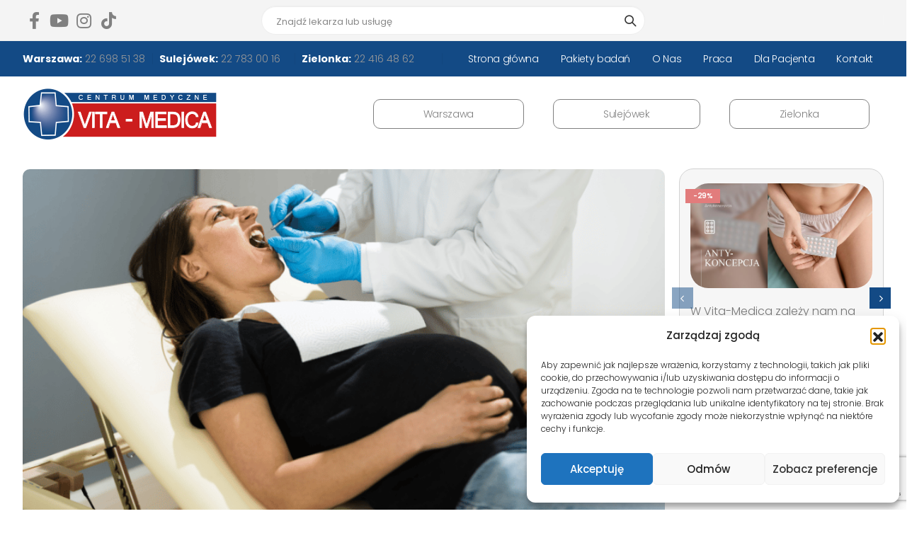

--- FILE ---
content_type: text/html; charset=UTF-8
request_url: https://vita-medica.pl/leczenie-zebow-w-ciazy-czy-jest-bezpieczne/
body_size: 39991
content:
<!DOCTYPE html>
<html lang="pl-PL">
<head>
<meta name="google-site-verification" content="JQGundlCqTc0CCBil-w_k6xhRzjT5QDqQTpaRnQ98qY" />

<!-- Google Tag Manager -->
<script>(function(w,d,s,l,i){w[l]=w[l]||[];w[l].push({'gtm.start':
new Date().getTime(),event:'gtm.js'});var f=d.getElementsByTagName(s)[0],
j=d.createElement(s),dl=l!='dataLayer'?'&l='+l:'';j.async=true;j.src=
'https://www.googletagmanager.com/gtm.js?id='+i+dl;f.parentNode.insertBefore(j,f);
})(window,document,'script','dataLayer','GTM-5DZ7BDL');</script>
<!-- End Google Tag Manager -->

	<meta charset="UTF-8">
	<!--[if IE]><meta http-equiv='X-UA-Compatible' content='IE=edge,chrome=1'><![endif]-->
	<meta name="viewport" content="width=device-width, initial-scale=1.0, minimum-scale=1.0">
	<link rel="profile" href="https://gmpg.org/xfn/11" />
	<link rel="pingback" href="https://vita-medica.pl/xmlrpc.php" />

		<link rel="shortcut icon" href="//vita-medica.pl/wp-content/themes/porto/images/logo/favicon.png" type="image/x-icon" />
		<link rel="apple-touch-icon" href="//vita-medica.pl/wp-content/themes/porto/images/logo/apple-touch-icon.png">
		<link rel="apple-touch-icon" sizes="120x120" href="//vita-medica.pl/wp-content/themes/porto/images/logo/apple-touch-icon_120x120.png">
		<link rel="apple-touch-icon" sizes="76x76" href="//vita-medica.pl/wp-content/themes/porto/images/logo/apple-touch-icon_76x76.png">
		<link rel="apple-touch-icon" sizes="152x152" href="//vita-medica.pl/wp-content/themes/porto/images/logo/apple-touch-icon_152x152.png">
	<meta name='robots' content='index, follow, max-image-preview:large, max-snippet:-1, max-video-preview:-1' />

	<!-- This site is optimized with the Yoast SEO plugin v26.8 - https://yoast.com/product/yoast-seo-wordpress/ -->
	<title>Leczenie zębów w ciąży – czy jest bezpieczne? - Vita Medica - Warszawa</title>
	<link rel="canonical" href="https://vita-medica.pl/leczenie-zebow-w-ciazy-czy-jest-bezpieczne/" />
	<meta property="og:locale" content="pl_PL" />
	<meta property="og:type" content="article" />
	<meta property="og:title" content="Leczenie zębów w ciąży – czy jest bezpieczne? - Vita Medica - Warszawa" />
	<meta property="og:description" content="Ciąża to szczególny czas w życiu kobiety. Te wyjątkowe chwile, mimo iż piękne, wiążą się niestety z wieloma niedogodnościami. Sprawy nie ułatwia fakt, że w czasie ciąży nie można zażywać większości środków farmakologicznych. Jak więc radzić sobie w sytuacji, gdy dopada nas ból zęba? Przede wszystkim, jak najszybciej udać się do stomatologa! Wbrew powszechnie krążącym [&hellip;]" />
	<meta property="og:url" content="https://vita-medica.pl/leczenie-zebow-w-ciazy-czy-jest-bezpieczne/" />
	<meta property="og:site_name" content="Vita Medica - Warszawa" />
	<meta property="article:published_time" content="2023-04-17T13:42:25+00:00" />
	<meta property="article:modified_time" content="2023-04-17T13:46:47+00:00" />
	<meta property="og:image" content="https://vita-medica.pl/wp-content/uploads/2023/04/stomatologia-wciazy.png" />
	<meta property="og:image:width" content="800" />
	<meta property="og:image:height" content="445" />
	<meta property="og:image:type" content="image/png" />
	<meta name="author" content="kpadmin" />
	<meta name="twitter:card" content="summary_large_image" />
	<meta name="twitter:label1" content="Napisane przez" />
	<meta name="twitter:data1" content="kpadmin" />
	<meta name="twitter:label2" content="Szacowany czas czytania" />
	<meta name="twitter:data2" content="2 minuty" />
	<script type="application/ld+json" class="yoast-schema-graph">{"@context":"https://schema.org","@graph":[{"@type":"Article","@id":"https://vita-medica.pl/leczenie-zebow-w-ciazy-czy-jest-bezpieczne/#article","isPartOf":{"@id":"https://vita-medica.pl/leczenie-zebow-w-ciazy-czy-jest-bezpieczne/"},"author":{"name":"kpadmin","@id":"https://vita-medica.pl/#/schema/person/7800b31a85412dac89b26bcd4ab2dde2"},"headline":"Leczenie zębów w ciąży – czy jest bezpieczne?","datePublished":"2023-04-17T13:42:25+00:00","dateModified":"2023-04-17T13:46:47+00:00","mainEntityOfPage":{"@id":"https://vita-medica.pl/leczenie-zebow-w-ciazy-czy-jest-bezpieczne/"},"wordCount":491,"commentCount":0,"image":{"@id":"https://vita-medica.pl/leczenie-zebow-w-ciazy-czy-jest-bezpieczne/#primaryimage"},"thumbnailUrl":"https://vita-medica.pl/wp-content/uploads/2023/04/stomatologia-wciazy.png","articleSection":["stomatologia"],"inLanguage":"pl-PL","potentialAction":[{"@type":"CommentAction","name":"Comment","target":["https://vita-medica.pl/leczenie-zebow-w-ciazy-czy-jest-bezpieczne/#respond"]}]},{"@type":"WebPage","@id":"https://vita-medica.pl/leczenie-zebow-w-ciazy-czy-jest-bezpieczne/","url":"https://vita-medica.pl/leczenie-zebow-w-ciazy-czy-jest-bezpieczne/","name":"Leczenie zębów w ciąży – czy jest bezpieczne? - Vita Medica - Warszawa","isPartOf":{"@id":"https://vita-medica.pl/#website"},"primaryImageOfPage":{"@id":"https://vita-medica.pl/leczenie-zebow-w-ciazy-czy-jest-bezpieczne/#primaryimage"},"image":{"@id":"https://vita-medica.pl/leczenie-zebow-w-ciazy-czy-jest-bezpieczne/#primaryimage"},"thumbnailUrl":"https://vita-medica.pl/wp-content/uploads/2023/04/stomatologia-wciazy.png","datePublished":"2023-04-17T13:42:25+00:00","dateModified":"2023-04-17T13:46:47+00:00","author":{"@id":"https://vita-medica.pl/#/schema/person/7800b31a85412dac89b26bcd4ab2dde2"},"breadcrumb":{"@id":"https://vita-medica.pl/leczenie-zebow-w-ciazy-czy-jest-bezpieczne/#breadcrumb"},"inLanguage":"pl-PL","potentialAction":[{"@type":"ReadAction","target":["https://vita-medica.pl/leczenie-zebow-w-ciazy-czy-jest-bezpieczne/"]}]},{"@type":"ImageObject","inLanguage":"pl-PL","@id":"https://vita-medica.pl/leczenie-zebow-w-ciazy-czy-jest-bezpieczne/#primaryimage","url":"https://vita-medica.pl/wp-content/uploads/2023/04/stomatologia-wciazy.png","contentUrl":"https://vita-medica.pl/wp-content/uploads/2023/04/stomatologia-wciazy.png","width":800,"height":445},{"@type":"BreadcrumbList","@id":"https://vita-medica.pl/leczenie-zebow-w-ciazy-czy-jest-bezpieczne/#breadcrumb","itemListElement":[{"@type":"ListItem","position":1,"name":"Strona główna","item":"https://vita-medica.pl/"},{"@type":"ListItem","position":2,"name":"Blog","item":"https://vita-medica.pl/blog/"},{"@type":"ListItem","position":3,"name":"Leczenie zębów w ciąży – czy jest bezpieczne?"}]},{"@type":"WebSite","@id":"https://vita-medica.pl/#website","url":"https://vita-medica.pl/","name":"Vita Medica - Warszawa","description":"","potentialAction":[{"@type":"SearchAction","target":{"@type":"EntryPoint","urlTemplate":"https://vita-medica.pl/?s={search_term_string}"},"query-input":{"@type":"PropertyValueSpecification","valueRequired":true,"valueName":"search_term_string"}}],"inLanguage":"pl-PL"},{"@type":"Person","@id":"https://vita-medica.pl/#/schema/person/7800b31a85412dac89b26bcd4ab2dde2","name":"kpadmin","image":{"@type":"ImageObject","inLanguage":"pl-PL","@id":"https://vita-medica.pl/#/schema/person/image/","url":"https://secure.gravatar.com/avatar/b340af3f087fcf9e5c1b08286ac1247b416c7d99733ccbe7cb44460f4cb141dc?s=96&d=mm&r=g","contentUrl":"https://secure.gravatar.com/avatar/b340af3f087fcf9e5c1b08286ac1247b416c7d99733ccbe7cb44460f4cb141dc?s=96&d=mm&r=g","caption":"kpadmin"},"url":"https://vita-medica.pl/author/kpadmin/"}]}</script>
	<!-- / Yoast SEO plugin. -->


<link rel="alternate" type="application/rss+xml" title="Vita Medica - Warszawa &raquo; Kanał z wpisami" href="https://vita-medica.pl/feed/" />
<link rel="alternate" type="application/rss+xml" title="Vita Medica - Warszawa &raquo; Kanał z komentarzami" href="https://vita-medica.pl/comments/feed/" />
<link rel="alternate" type="application/rss+xml" title="Vita Medica - Warszawa &raquo; Leczenie zębów w ciąży – czy jest bezpieczne? Kanał z komentarzami" href="https://vita-medica.pl/leczenie-zebow-w-ciazy-czy-jest-bezpieczne/feed/" />
<link rel="alternate" title="oEmbed (JSON)" type="application/json+oembed" href="https://vita-medica.pl/wp-json/oembed/1.0/embed?url=https%3A%2F%2Fvita-medica.pl%2Fleczenie-zebow-w-ciazy-czy-jest-bezpieczne%2F" />
<link rel="alternate" title="oEmbed (XML)" type="text/xml+oembed" href="https://vita-medica.pl/wp-json/oembed/1.0/embed?url=https%3A%2F%2Fvita-medica.pl%2Fleczenie-zebow-w-ciazy-czy-jest-bezpieczne%2F&#038;format=xml" />
<style id='wp-img-auto-sizes-contain-inline-css'>
img:is([sizes=auto i],[sizes^="auto," i]){contain-intrinsic-size:3000px 1500px}
/*# sourceURL=wp-img-auto-sizes-contain-inline-css */
</style>
<style id='wp-emoji-styles-inline-css'>

	img.wp-smiley, img.emoji {
		display: inline !important;
		border: none !important;
		box-shadow: none !important;
		height: 1em !important;
		width: 1em !important;
		margin: 0 0.07em !important;
		vertical-align: -0.1em !important;
		background: none !important;
		padding: 0 !important;
	}
/*# sourceURL=wp-emoji-styles-inline-css */
</style>
<link rel='stylesheet' id='wp-block-library-css' href='https://vita-medica.pl/wp-includes/css/dist/block-library/style.min.css?ver=6.9' media='all' />
<link rel='stylesheet' id='wc-blocks-style-css' href='https://vita-medica.pl/wp-content/plugins/woocommerce/assets/client/blocks/wc-blocks.css?ver=wc-10.4.3' media='all' />
<style id='global-styles-inline-css'>
:root{--wp--preset--aspect-ratio--square: 1;--wp--preset--aspect-ratio--4-3: 4/3;--wp--preset--aspect-ratio--3-4: 3/4;--wp--preset--aspect-ratio--3-2: 3/2;--wp--preset--aspect-ratio--2-3: 2/3;--wp--preset--aspect-ratio--16-9: 16/9;--wp--preset--aspect-ratio--9-16: 9/16;--wp--preset--color--black: #000000;--wp--preset--color--cyan-bluish-gray: #abb8c3;--wp--preset--color--white: #ffffff;--wp--preset--color--pale-pink: #f78da7;--wp--preset--color--vivid-red: #cf2e2e;--wp--preset--color--luminous-vivid-orange: #ff6900;--wp--preset--color--luminous-vivid-amber: #fcb900;--wp--preset--color--light-green-cyan: #7bdcb5;--wp--preset--color--vivid-green-cyan: #00d084;--wp--preset--color--pale-cyan-blue: #8ed1fc;--wp--preset--color--vivid-cyan-blue: #0693e3;--wp--preset--color--vivid-purple: #9b51e0;--wp--preset--color--primary: #134a85;--wp--preset--color--secondary: #cb0000;--wp--preset--color--tertiary: #2baab1;--wp--preset--color--quaternary: #383f48;--wp--preset--color--dark: #212529;--wp--preset--color--light: #ffffff;--wp--preset--gradient--vivid-cyan-blue-to-vivid-purple: linear-gradient(135deg,rgb(6,147,227) 0%,rgb(155,81,224) 100%);--wp--preset--gradient--light-green-cyan-to-vivid-green-cyan: linear-gradient(135deg,rgb(122,220,180) 0%,rgb(0,208,130) 100%);--wp--preset--gradient--luminous-vivid-amber-to-luminous-vivid-orange: linear-gradient(135deg,rgb(252,185,0) 0%,rgb(255,105,0) 100%);--wp--preset--gradient--luminous-vivid-orange-to-vivid-red: linear-gradient(135deg,rgb(255,105,0) 0%,rgb(207,46,46) 100%);--wp--preset--gradient--very-light-gray-to-cyan-bluish-gray: linear-gradient(135deg,rgb(238,238,238) 0%,rgb(169,184,195) 100%);--wp--preset--gradient--cool-to-warm-spectrum: linear-gradient(135deg,rgb(74,234,220) 0%,rgb(151,120,209) 20%,rgb(207,42,186) 40%,rgb(238,44,130) 60%,rgb(251,105,98) 80%,rgb(254,248,76) 100%);--wp--preset--gradient--blush-light-purple: linear-gradient(135deg,rgb(255,206,236) 0%,rgb(152,150,240) 100%);--wp--preset--gradient--blush-bordeaux: linear-gradient(135deg,rgb(254,205,165) 0%,rgb(254,45,45) 50%,rgb(107,0,62) 100%);--wp--preset--gradient--luminous-dusk: linear-gradient(135deg,rgb(255,203,112) 0%,rgb(199,81,192) 50%,rgb(65,88,208) 100%);--wp--preset--gradient--pale-ocean: linear-gradient(135deg,rgb(255,245,203) 0%,rgb(182,227,212) 50%,rgb(51,167,181) 100%);--wp--preset--gradient--electric-grass: linear-gradient(135deg,rgb(202,248,128) 0%,rgb(113,206,126) 100%);--wp--preset--gradient--midnight: linear-gradient(135deg,rgb(2,3,129) 0%,rgb(40,116,252) 100%);--wp--preset--font-size--small: 13px;--wp--preset--font-size--medium: 20px;--wp--preset--font-size--large: 36px;--wp--preset--font-size--x-large: 42px;--wp--preset--spacing--20: 0.44rem;--wp--preset--spacing--30: 0.67rem;--wp--preset--spacing--40: 1rem;--wp--preset--spacing--50: 1.5rem;--wp--preset--spacing--60: 2.25rem;--wp--preset--spacing--70: 3.38rem;--wp--preset--spacing--80: 5.06rem;--wp--preset--shadow--natural: 6px 6px 9px rgba(0, 0, 0, 0.2);--wp--preset--shadow--deep: 12px 12px 50px rgba(0, 0, 0, 0.4);--wp--preset--shadow--sharp: 6px 6px 0px rgba(0, 0, 0, 0.2);--wp--preset--shadow--outlined: 6px 6px 0px -3px rgb(255, 255, 255), 6px 6px rgb(0, 0, 0);--wp--preset--shadow--crisp: 6px 6px 0px rgb(0, 0, 0);}:where(.is-layout-flex){gap: 0.5em;}:where(.is-layout-grid){gap: 0.5em;}body .is-layout-flex{display: flex;}.is-layout-flex{flex-wrap: wrap;align-items: center;}.is-layout-flex > :is(*, div){margin: 0;}body .is-layout-grid{display: grid;}.is-layout-grid > :is(*, div){margin: 0;}:where(.wp-block-columns.is-layout-flex){gap: 2em;}:where(.wp-block-columns.is-layout-grid){gap: 2em;}:where(.wp-block-post-template.is-layout-flex){gap: 1.25em;}:where(.wp-block-post-template.is-layout-grid){gap: 1.25em;}.has-black-color{color: var(--wp--preset--color--black) !important;}.has-cyan-bluish-gray-color{color: var(--wp--preset--color--cyan-bluish-gray) !important;}.has-white-color{color: var(--wp--preset--color--white) !important;}.has-pale-pink-color{color: var(--wp--preset--color--pale-pink) !important;}.has-vivid-red-color{color: var(--wp--preset--color--vivid-red) !important;}.has-luminous-vivid-orange-color{color: var(--wp--preset--color--luminous-vivid-orange) !important;}.has-luminous-vivid-amber-color{color: var(--wp--preset--color--luminous-vivid-amber) !important;}.has-light-green-cyan-color{color: var(--wp--preset--color--light-green-cyan) !important;}.has-vivid-green-cyan-color{color: var(--wp--preset--color--vivid-green-cyan) !important;}.has-pale-cyan-blue-color{color: var(--wp--preset--color--pale-cyan-blue) !important;}.has-vivid-cyan-blue-color{color: var(--wp--preset--color--vivid-cyan-blue) !important;}.has-vivid-purple-color{color: var(--wp--preset--color--vivid-purple) !important;}.has-black-background-color{background-color: var(--wp--preset--color--black) !important;}.has-cyan-bluish-gray-background-color{background-color: var(--wp--preset--color--cyan-bluish-gray) !important;}.has-white-background-color{background-color: var(--wp--preset--color--white) !important;}.has-pale-pink-background-color{background-color: var(--wp--preset--color--pale-pink) !important;}.has-vivid-red-background-color{background-color: var(--wp--preset--color--vivid-red) !important;}.has-luminous-vivid-orange-background-color{background-color: var(--wp--preset--color--luminous-vivid-orange) !important;}.has-luminous-vivid-amber-background-color{background-color: var(--wp--preset--color--luminous-vivid-amber) !important;}.has-light-green-cyan-background-color{background-color: var(--wp--preset--color--light-green-cyan) !important;}.has-vivid-green-cyan-background-color{background-color: var(--wp--preset--color--vivid-green-cyan) !important;}.has-pale-cyan-blue-background-color{background-color: var(--wp--preset--color--pale-cyan-blue) !important;}.has-vivid-cyan-blue-background-color{background-color: var(--wp--preset--color--vivid-cyan-blue) !important;}.has-vivid-purple-background-color{background-color: var(--wp--preset--color--vivid-purple) !important;}.has-black-border-color{border-color: var(--wp--preset--color--black) !important;}.has-cyan-bluish-gray-border-color{border-color: var(--wp--preset--color--cyan-bluish-gray) !important;}.has-white-border-color{border-color: var(--wp--preset--color--white) !important;}.has-pale-pink-border-color{border-color: var(--wp--preset--color--pale-pink) !important;}.has-vivid-red-border-color{border-color: var(--wp--preset--color--vivid-red) !important;}.has-luminous-vivid-orange-border-color{border-color: var(--wp--preset--color--luminous-vivid-orange) !important;}.has-luminous-vivid-amber-border-color{border-color: var(--wp--preset--color--luminous-vivid-amber) !important;}.has-light-green-cyan-border-color{border-color: var(--wp--preset--color--light-green-cyan) !important;}.has-vivid-green-cyan-border-color{border-color: var(--wp--preset--color--vivid-green-cyan) !important;}.has-pale-cyan-blue-border-color{border-color: var(--wp--preset--color--pale-cyan-blue) !important;}.has-vivid-cyan-blue-border-color{border-color: var(--wp--preset--color--vivid-cyan-blue) !important;}.has-vivid-purple-border-color{border-color: var(--wp--preset--color--vivid-purple) !important;}.has-vivid-cyan-blue-to-vivid-purple-gradient-background{background: var(--wp--preset--gradient--vivid-cyan-blue-to-vivid-purple) !important;}.has-light-green-cyan-to-vivid-green-cyan-gradient-background{background: var(--wp--preset--gradient--light-green-cyan-to-vivid-green-cyan) !important;}.has-luminous-vivid-amber-to-luminous-vivid-orange-gradient-background{background: var(--wp--preset--gradient--luminous-vivid-amber-to-luminous-vivid-orange) !important;}.has-luminous-vivid-orange-to-vivid-red-gradient-background{background: var(--wp--preset--gradient--luminous-vivid-orange-to-vivid-red) !important;}.has-very-light-gray-to-cyan-bluish-gray-gradient-background{background: var(--wp--preset--gradient--very-light-gray-to-cyan-bluish-gray) !important;}.has-cool-to-warm-spectrum-gradient-background{background: var(--wp--preset--gradient--cool-to-warm-spectrum) !important;}.has-blush-light-purple-gradient-background{background: var(--wp--preset--gradient--blush-light-purple) !important;}.has-blush-bordeaux-gradient-background{background: var(--wp--preset--gradient--blush-bordeaux) !important;}.has-luminous-dusk-gradient-background{background: var(--wp--preset--gradient--luminous-dusk) !important;}.has-pale-ocean-gradient-background{background: var(--wp--preset--gradient--pale-ocean) !important;}.has-electric-grass-gradient-background{background: var(--wp--preset--gradient--electric-grass) !important;}.has-midnight-gradient-background{background: var(--wp--preset--gradient--midnight) !important;}.has-small-font-size{font-size: var(--wp--preset--font-size--small) !important;}.has-medium-font-size{font-size: var(--wp--preset--font-size--medium) !important;}.has-large-font-size{font-size: var(--wp--preset--font-size--large) !important;}.has-x-large-font-size{font-size: var(--wp--preset--font-size--x-large) !important;}
/*# sourceURL=global-styles-inline-css */
</style>

<style id='classic-theme-styles-inline-css'>
/*! This file is auto-generated */
.wp-block-button__link{color:#fff;background-color:#32373c;border-radius:9999px;box-shadow:none;text-decoration:none;padding:calc(.667em + 2px) calc(1.333em + 2px);font-size:1.125em}.wp-block-file__button{background:#32373c;color:#fff;text-decoration:none}
/*# sourceURL=/wp-includes/css/classic-themes.min.css */
</style>
<link rel='stylesheet' id='contact-form-7-css' href='https://vita-medica.pl/wp-content/plugins/contact-form-7/includes/css/styles.css?ver=6.1.4' media='all' />
<style id='woocommerce-inline-inline-css'>
.woocommerce form .form-row .required { visibility: visible; }
/*# sourceURL=woocommerce-inline-inline-css */
</style>
<link rel='stylesheet' id='rs-plugin-settings-css' href='https://vita-medica.pl/wp-content/plugins/rev5465464slid56546er/public/assets/css/rs6.css?ver=6.4.4' media='all' />
<style id='rs-plugin-settings-inline-css'>
#rs-demo-id {}
.tparrows:before{color:#134a85;text-shadow:0 0 3px #fff;}.revslider-initialised .tp-loader{z-index:18;}
/*# sourceURL=rs-plugin-settings-inline-css */
</style>
<link rel='stylesheet' id='cmplz-general-css' href='https://vita-medica.pl/wp-content/plugins/complianz-gdpr/assets/css/cookieblocker.min.css?ver=1769006211' media='all' />
<link rel='stylesheet' id='elementor-icons-css' href='https://vita-medica.pl/wp-content/plugins/elementor/assets/lib/eicons/css/elementor-icons.min.css?ver=5.12.0' media='all' />
<link rel='stylesheet' id='elementor-frontend-css' href='https://vita-medica.pl/wp-content/uploads/elementor/css/custom-frontend.min.css?ver=1769015999' media='all' />
<link rel='stylesheet' id='bootstrap-css' href='https://vita-medica.pl/wp-content/uploads/porto_styles/bootstrap.css?ver=6.0.6' media='all' />
<link rel='stylesheet' id='porto-plugins-css' href='https://vita-medica.pl/wp-content/themes/porto/css/plugins.css?ver=6.9' media='all' />
<link rel='stylesheet' id='porto-theme-css' href='https://vita-medica.pl/wp-content/themes/porto/css/theme.css?ver=6.9' media='all' />
<link rel='stylesheet' id='porto-shortcodes-css' href='https://vita-medica.pl/wp-content/uploads/porto_styles/shortcodes.css?ver=6.0.6' media='all' />
<link rel='stylesheet' id='porto-theme-shop-css' href='https://vita-medica.pl/wp-content/themes/porto/css/theme_shop.css?ver=6.9' media='all' />
<link rel='stylesheet' id='porto-dynamic-style-css' href='https://vita-medica.pl/wp-content/uploads/porto_styles/dynamic_style.css?ver=6.0.6' media='all' />
<link rel='stylesheet' id='porto-style-css' href='https://vita-medica.pl/wp-content/themes/porto/style.css?ver=6.9' media='all' />
<style id='porto-style-inline-css'>
#header .logo,.side-header-narrow-bar-logo{max-width:280px}@media (min-width:1256px){#header .logo{max-width:280px}}@media (max-width:991px){#header .logo{max-width:200px}}@media (max-width:767px){#header .logo{max-width:150px}}#header.sticky-header .logo{max-width:250px}@media (min-width:992px){}.page-top ul.breadcrumb > li.home{display:inline-block}.page-top ul.breadcrumb > li.home a{position:relative;width:14px;text-indent:-9999px}.page-top ul.breadcrumb > li.home a:after{content:"\e883";font-family:'porto';float:left;text-indent:0}.single-post .entry-title{font-size:1.875rem;font-weight:700;letter-spacing:-.025em;margin-bottom:.25rem;color:#212529}.pagination>a,.pagination>span{min-width:2.75rem;width:auto;height:2.75rem;line-height:2.5rem;color:#999;background:none;border:2px solid #999;font-size:.875rem;padding:0;border-radius:2rem !important;margin:0 .25rem;font-weight:700}.pagination .prev:before,.pagination .next:before{top:0}.sidebar-content .widget,.sidebar-content .widget .widget-title{letter-spacing:-.025em}.sidebar-content .widget .widget-title{font-size:1.25rem;line-height:1.2;text-transform:none;margin-bottom:1.5rem}.sidebar-content a{color:#212529}.widget_categories > ul li:before{content:none}.sidebar-content .widget + .widget{padding-top:1.875rem;border-top:1px solid rgba(0,0,0,.08);margin-top:1.875rem}.widget>ul{font-size:1em}.widget_recent_comments li{font-size:.9286em}.widget_recent_comments li > a{font-size:1.0769em}.widget_recent_entries .post-date{text-transform:uppercase;font-size:.7857em;order:-1}.widget_categories>ul,.widget .current-cat ul,.widget .current-cat-parent ul{font-weight:500}.widget_categories>ul li{padding:2px 0}.widget_categories>ul li > ul{margin-left:1.75rem;margin-top:.25rem;margin-bottom:-.125rem;font-size:.8571em}.widget_categories li li{padding:1px 0}.widget > ul,.widget > ul li{border:none}.widget_recent_entries > ul li,.widget_recent_comments > ul li{padding-left:0;border:none}.widget li.current-cat,.widget li.current-cat>a,.widget li.current-cat-parent,.widget li.current-cat-parent>a,.widget li.current-menu-item>a{color:#212529;font-weight:700}.widget_recent_entries > ul li{display:flex;flex-direction:column;line-height:1.6;padding-top:.5rem;padding-bottom:.5rem}.widget_recent_entries > ul li > a,.widget_recent_comments > ul li > a{color:#212529;font-weight:600}.widget_recent_entries > ul li:before,.widget_recent_comments>ul li:before{content:none}.sidebar-content #searchform #s{font-size:1em}.sidebar-content .widget_search form{background:#f7f7f7;border-radius:.25rem}.sidebar-content .widget_search input{box-shadow:none;background:none;border:none;height:3.125rem;padding-left:1rem}.sidebar-content .widget_search .btn-dark{background:none !important;border:none;color:#212529 !important;font-size:1em;box-shadow:none !important}.widget_categories > ul li > a{font-size:1em;color:#777777}#login-form-popup{position:relative;width:80%;max-width:525px;margin-left:auto;margin-right:auto}#login-form-popup .featured-box{margin-bottom:0;box-shadow:none;border:none;border-radius:0}#login-form-popup .featured-box .box-content{padding:45px 36px 30px;border:none}#login-form-popup .featured-box h2{text-transform:uppercase;font-size:15px;letter-spacing:.05em;font-weight:600;line-height:2}#login-form-popup .porto-social-login-section{margin-top:20px}.porto-social-login-section{background:#f4f4f2;text-align:center;padding:20px 20px 25px}.porto-social-login-section p{text-transform:uppercase;font-size:12px;font-weight:600;margin-bottom:8px}#login-form-popup .col2-set{margin-left:-20px;margin-right:-20px}#login-form-popup .col-1,#login-form-popup .col-2{padding-left:20px;padding-right:20px}@media (min-width:992px){#login-form-popup .col-1{border-right:1px solid #f5f6f6}}#login-form-popup .input-text{box-shadow:none;padding-top:10px;padding-bottom:10px;border-color:#ddd;border-radius:2px;line-height:1.5 !important}#login-form-popup .form-row{margin-bottom:20px}#login-form-popup .woocommerce-privacy-policy-text{display:none}#login-form-popup .button{border-radius:2px;padding:18px 24px;text-shadow:none;font-family:Open Sans,sans-serif;font-size:12px;letter-spacing:-0.025em}#login-form-popup label.inline{margin-top:15px;float:right;position:relative;cursor:pointer;line-height:1.5}#login-form-popup label.inline input[type=checkbox]{opacity:0;margin-right:8px;margin-top:0;margin-bottom:0}#login-form-popup label.inline span:before{content:'';position:absolute;border:1px solid #ddd;border-radius:1px;width:16px;height:16px;left:0;top:0;text-align:center;line-height:15px;font-family:'Font Awesome 5 Free';font-weight:900;font-size:9px;color:#aaa}#login-form-popup label.inline input[type=checkbox]:checked + span:before{content:'\f00c'}#login-form-popup .social-button i{font-size:16px;margin-right:8px}.porto-social-login-section .google-plus{background:#dd4e31}.porto-social-login-section .facebook{background:#3a589d}.porto-social-login-section .twitter{background:#1aa9e1}.featured-box .porto-social-login-section i{color:#fff}.porto-social-login-section .social-button:hover{background:var(--primary)}#login-form-popup{max-width:480px}html.panel-opened body > .mfp-bg{z-index:9042}html.panel-opened body > .mfp-wrap{z-index:9043}#header .header-main{(index):66}max width:1500px
.opacity-7{opacity:.7}.custom-text-indent{text-indent:-7px;white-space:nowrap}.porto-carousel .elementor-section.elementor-section-boxed > .elementor-container{max-width:1216px}.custom-banner-1{max-height:843px;min-height:843px;font-size:1rem}.custom-banner-1 .row{margin-right:0;margin-left:0}.custom-banner-1 .row > [class*="col-"]{padding-right:0;padding-left:0}.custom-layer-img{left:606.781px;top:88.5px}.custom-list-1{margin-left:-4px;list-style:none;font-size:.875em}.custom-list-1 li{padding:7px 0;letter-spacing:-.035em}.custom-list-1 li i{margin-right:5.5px}.coupon-sale-text{position:relative;padding:0 13px}.coupon-sale-text h2{position:relative}.coupon-sale-text sup{font-size:.5em}.coupon-sale-text::before{content:'';display:block;position:absolute;left:0;right:0;top:0;bottom:0;transform:rotate(-2deg);z-index:0;background-color:#ff5b5b}.custom-pos-1{margin-right:6px;vertical-align:7px;text-indent:-2px}.custom-indent-1{text-indent:-1px}.custom-triangle::before,.custom-triangle>.container::before{content:'';position:absolute;bottom:-1px;left:0;right:0;border-bottom:5.209vw solid #fff;z-index:1;border-left:50vw solid transparent;border-right:50vw solid transparent}.main-content,.left-sidebar,.right-sidebar{padding-top:0}.product-image{border-width:0;border-radius:0}.product-image img{border-radius:0}ul.products li.product-col .product-image{margin-bottom:11px}ul.products li.product-col h3{font-weight:500;padding:2px 0 1px}.star-rating{font-size:11.6px;letter-spacing:.07em}ul.products li.product-col .price{padding-top:1px}.price del{font-weight:400;margin-right:0}.posts-grid .grid-box,.post-grid .grid-box{box-shadow:0 0 50px rgba(0,0,0,.07);padding:1.5rem 1.2rem 2.4rem}article.post-grid .post-image.single,article.post-grid .post-image .owl-carousel{margin-bottom:.25rem}article.post .post-meta{display:inline-block;font-size:.8em;text-transform:uppercase;line-height:1;margin-bottom:.5rem}.blog-posts .post .entry-title{font-size:20px;font-weight:600;letter-spacing:-.025em;margin-top:1rem;margin-bottom:20px}.blog-posts .post .entry-title a{color:#222529}.blog-posts .post-excerpt{margin-bottom:12px;line-height:25px;letter-spacing:-.028em}article.post .btn-readmore{background:none !important;border:none;padding:0;color:#3467ef !important;font-size:13px !important;font-weight:700}.blog-posts .post .entry-title{font-weight:700;margin-top:1rem}.pagination>a,.pagination>span{width:3.75rem !important;height:3.75rem;line-height:3.75rem;background:#fff;border:1px solid #dee2e6;font-size:1.25rem;padding:0;border-radius:2rem !important;margin:0 .25rem}.pagination .prev:before,.pagination .next:before{top:0}.widget_search .btn-dark{background:#f7f7f7 !important;border:none;color:#222529 !important;font-size:.8em}input[type="text"],input[type="email"],textarea{padding:12px}body .form-control,.form-control:focus{background:#f7f7f7;border:none;box-shadow:none}article.post .btn-readmore{background:#134a85!important;box-shadow:none !important;color:white!important;padding:5px 40px;border-radius:20px;font-weight:400}article.post .sticky-post{position:absolute!important;right:0;z-index:9999;color:white;background-color:#cc1d1d;padding:5px 20px;margin-top:20px;border-radius:20px 0 0 20px}.custom-service .porto-sicon-description p{letter-spacing:-.56px}.custom-service .elementor-row{justify-content:center}.custom-sale{display:inline-block;position:relative;z-index:1;padding:.7em 1em;margin-left:54px;margin-right:26px;color:#fff}.custom-sale::before{content:'';display:block;position:absolute;left:0;right:0;top:0;bottom:0;transform:rotate(-2deg);z-index:-1;background:linear-gradient(-139deg,#222529,#000)}.custom-category .porto-products .products-slider li.product-category h3{margin-bottom:22px;text-transform:capitalize;font-size:16px;font-weight:600;letter-spacing:-.04em}.custom-category .porto-products .products-slider .thumb-info-title{padding:1.2em 0}.custom-dots-pos-1 .owl-nav.disabled+.owl-dots{bottom:24%}.custom-dots-pos-2 .owl-nav.disabled+.owl-dots{margin-top:20px}.custom-category .owl-nav.disabled+.owl-dots{margin-top:27px}.dots-style-1.owl-carousel .owl-dot span{width:20px;height:20px;border-radius:50%}.dots-style-1.owl-carousel .owl-dot.active span:after,.dots-style-1.owl-carousel .owl-dot:hover span:after{left:4px;right:4px;bottom:4px;top:4px;background-color:#222529;color:#222529}.custom-dot-black .owl-carousel.dots-style-1 .owl-dot span{border-color:#8e9092}.custom-dot-black .owl-carousel.dots-style-1 .owl-dot.active span,.custom-dot-black .owl-carousel.dots-style-1 .owl-dot:hover span{border-color:#222529}.custom-dot-white .owl-carousel.dots-style-1 .owl-dot span{border-color:#fff;opacity:.5}.custom-dot-white .owl-carousel.dots-style-1 .owl-dot.active span,.custom-dot-white .owl-carousel.dots-style-1 .owl-dot:hover span{border-color:#fff;opacity:1}.custom-dot-white .owl-carousel.dots-style-1 .owl-dot.active span:after,.custom-dot-white .owl-carousel.dots-style-1 .owl-dot:hover span:after{background-color:#fff;color:#fff}.product_list_widget .product-details a{color:#222329;font-size:15px;font-weight:500}.product_list_widget .product-details{font-size:.9286em}ul.product_list_widget li .product-image{max-width:94px;flex:0 0 94px;margin-right:12px}ul.product_list_widget li{padding:0.65rem 0}.custom-logo .owl-stage{display:flex;align-items:center}.custom-logo .owl-item img{width:auto;margin:0 auto}.sidebar-content .widget .widget-title{margin-bottom:0}.blog .sidebar-content .widget .widget-title,.single-post .sidebar-content .widget .widget-title{font-size:1.25rem;line-height:1.2;text-transform:none;margin-bottom:1.5rem}.widget_recent_entries > ul li > a,.widget_recent_comments > ul li > a{color:#222529;font-weight:600}.single-product .porto-info-list-item i{display:none}@media(min-width:768px){.w-md-50{width:50% !important}.w-md-25{width:25% !important}}@media(max-width:1279px){.pl-m-xl > .elementor-element-populated{padding-left:.5rem !important}}@media (max-width:1255px) and (min-width:992px){.porto-carousel .elementor-section.elementor-section-boxed > .elementor-container{max-width:940px}}@media(max-width:991px){.custom-service{margin-top:0 !important}.custom-banner-1{max-height:680px;min-height:680px;padding:50px 20px 50px !important;font-size:.8rem}.custom-banner-2 > .porto-ibanner{min-height:680px !important}.custom-padding-category{padding-bottom:85px!important}.custom-cta-left .elementor-widget-wrap{flex-direction:column}.custom-sale{margin:0 20px}}@media(max-width:767px){#header .searchform-popup{display:none}.custom-dots-pos-1 .owl-nav.disabled+.owl-dots{bottom:6%}.pl-m-xl > .elementor-element-populated{padding-left:10px !important}}@media(max-width:767px) and (min-width:576px){.of-md-20{margin-left:20%}}@media (max-width:575px){.custom-banner-1{font-size:.65rem}.of-md-20{width:50% !important}}@media (min-width:650px){.menu-bold > a{font-weight:700!important;color:#134a85!important;text-transform:uppercase!important;margin-bottom:5px!important}#header .main-menu .popup a,.side-nav-wrap .sidebar-menu .popup,.main-sidebar-menu .sidebar-menu .popup,.porto-popup-menu .sub-menu{text-transform:capitalize;line-height:12px;font-size:14px;font-weight:400}#header .main-menu .popup{border-radius:20px!important}.mega-menu .wide .popup > .inner,.sidebar-menu .wide .popup > .inner{border-radius:20px!important;border:1px solid #dbdbdb!important}#header .main-menu .popup a:hover{background-color:#c7c7c7!important;color:white!important;border-radius:10px;text-decoration:none!important}#header .main-menu > li.menu-item > a{padding:15px}#header .header-main .container{min-height:50px;max-height:50px}#header .header-main{max-height:50px;background-color:#134a85}#header .main-menu > li.menu-item > a{color:#ffffff;font-weight:300}#header .nav-top li>a,#header .nav-top li>span{color:white}.main-menu-wrap{background-color:transparent;padding:15px 0 15px 0}.menu-but > a{border:1px solid gray;border-radius:10px;padding:10px 70px 10px 70px!important;margin:20px;color:gray!important}#mini-cart.minicart-text .cart-price{display:none}}#side-nav-panel .accordion-menu li.menu-item > a,#side-nav-panel .menu-custom-block a{color:#0c3057}#side-nav-panel .accordion-menu .arrow:before{color:black}#side-nav-panel{background-color:#ffffff}#header .mobile-toggle{color:#ffffff;background-color:#134a85;padding-left:12px!important}#header .searchform input,#header .searchform.searchform-cats input{color:black!important}#header .searchform-popup{padding:8px}#header .searchform button{padding:4px 12px}#header .porto-icon-user-2{color:black}.pt-right{float:left!important}.page-top .page-sub-title{color:#929292;margin-bottom:30px}@media (min-width:650px){.page-top .page-sub-title:after{content:'';background:url(https://vita-medica.pl/wp-content/uploads/2021/04/linia1.png);position:absolute;background-repeat-y:no-repeat;width:87%;height:2px;top:55px;margin-left:30px;z-index:9999}#header .searchform input{width:500px;margin-top:5px}}#blog article.post .post-image .owl-lazy:not(.owl-lazy-loaded),article.post .post-image .porto-lazyload:not(.lazy-load-loaded){min-height:150px!important;max-height:150px!important;object-fit:cover!important;border-radius:10px!important}article.post .post-image.single{min-height:150px!important;object-fit:cover!important}article.post .post-image .owl-lazy:not(.owl-lazy-loaded),article.post .post-image .porto-lazyload:not(.lazy-load-loaded){min-height:150px!important;object-fit:cover!important;border-radius:10px!important}#blog .owl-carousel .owl-item img.owl-lazy{transform-style:preserve-3d;min-height:150px;object-fit:cover;border-radius:10px}#blog .blog-posts .post-excerpt{display:none}#blog .blog-posts .post .entry-title{font-size:16px;font-weight:500!important;min-height:70px}#blog .meta-cats{background-color:#7d7d7d;padding:8px 30px;color:white;border-radius:20px;position:absolute;right:20px;margin-top:-10px}#blog article.post .btn-readmore{display:none}#blog .meta-cats:hover{background-color:#000}#blog .post-modern .post-meta a:hover{color:white}#blog .col-lg-3{padding-left:20px;padding-right:20px}#archives-3{margin-top:120px}.product-inner{margin-bottom:20px}.products.related{margin-bottom:50px}ul.products li.product-col .description{max-height:55px;overflow:hidden}ul.products li.product-outimage_aq_onimage .add-links .quickview{bottom:-165px;width:50%;margin:0 auto;opacity:1;visibility:visible;border-radius:20px}ul.products li.product-col .product-image{padding-left:15px;padding-right:15px;background:#f6f6f6}.product-inner{padding-top:100px;background:#f6f6f6;border:1px solid #d2d2d2;border-radius:20px;padding-bottom:75px}.product-inner:hover{background:white;box-shadow:rgba(100,100,111,0.2) 0 7px 29px 0}.product-inner:hover > .product-image{background:white!important;box-shadow:none!important}ul.products li.product-outimage_aq_onimage .add-links .button{opacity:1;width:200px;text-align:left;padding-left:20px;max-height:26px;margin-top:-100px;border-radius:20px 0 0 20px;right:-1px;background:linear-gradient(0.5turn,#7c7c7c,#e1e1e1,#7c7c7c)}ul.products li.product-outimage_aq_onimage .add-links .button:hover{background:#134a85}.product-type-simple .add-links .add_to_cart_button:before{font-family:inherit;content:"KUP PAKIET";font-size:16px;line-height:25px;color:white!important}.product-type-simple .add-links .add_to_cart_button:after{content:'';background:url(https://vita-medica.pl/wp-content/uploads/2021/04/plusik.png);background-image:url(https://vita-medica.pl/wp-content/uploads/2021/04/plusik.png);background-position-x:initial;background-position-y:initial;background-size:cover!important;background-repeat-x:initial;background-repeat-y:initial;background-attachment:initial;background-origin:initial;background-clip:initial;width:30px;height:100%;position:absolute;right:10px;z-index:9999;background-size:cover!important;background-color:#134a85}ul.products .category-list{margin-top:-235px}ul.products li.product-col .woocommerce-loop-product__title{margin-bottom:200px}@media (min-width:1256px){ul.products .category-list{margin-top:-285px}ul.products li.product-col .woocommerce-loop-product__title{margin-bottom:250px}}.thumb-member-container:before{content:'';background-color:#ebebeb;width:100%;height:100%;position:absolute;left:0;background-size:cover!important;border-radius:20px}.thumb-member-container img{border-radius:20px}#formularz1 p{margin-bottom:2px!important}#formularz1 .wpcf7-submit{padding:14px 36px !important;font-size:13px;font-weight:400 !important;background:#424141!important;line-height:10.5px;border-radius:20px}#formularz1 .wpcf7-submit:hover{background:#cc1d1d!important}#formularz1 input[type="text"],#formularz1 input[type="email"],#formularz1 textarea{margin-top:10px;margin-bottom:10px;background:transparent;border-radius:20px;border:1px solid #ffffff80;padding:7px 10px 7px 30px;box-shadow:none;color:#ffffff80;width:100%;font-weight:300}#formularz1 body.rtl input[type="text"],#formularz1 body.rtl input[type="email"]{padding:7px 30px 7px 10px}#formularz1 ::-webkit-input-placeholder{color:white}#formularz1 ::-moz-placeholder{color:white}#formularz1 ::-ms-input-placeholder{color:white}#formularz1 ::-moz-placeholder{color:#ffffff80}#formularz1 #butwyslij{text-align:right}ul.products li.product-outimage_aq_onimage .add-links .button{line-height:26px}ul.products li.product-outimage_aq_onimage .add-links .button:after{content:'';background:url(https://vita-medica.pl/wp-content/uploads/2021/04/plusik.png);background-image:url(https://vita-medica.pl/wp-content/uploads/2021/04/plusik.png);background-position-x:initial;background-position-y:initial;background-size:cover!important;background-repeat-x:initial;background-repeat-y:initial;background-attachment:initial;background-origin:initial;background-clip:initial;width:30px;height:100%;position:absolute;right:10px;z-index:9999;background-size:cover!important;background-color:#134a85}.single-product .cart{DISPLAY:NONE}#header .my-account{display:none}#side-nav-panel .accordion-menu li.menu-item.active > a,#side-nav-panel .menu-custom-block a:hover{background-color:#609cdc;color:#fff}.blog-uslugi img{max-height:300px!important;min-height:300px!important;object-fit:cover}.blog-uslugi article.post .post-image .owl-lazy:not(.owl-lazy-loaded),.blog-uslugi article.post .post-image .porto-lazyload:not(.lazy-load-loaded){min-height:300px!important}.blog-uslugi .entry-title{text-align:center;min-height:55px}.blog-uslugi .post-meta,.blog-uslugi .post-excerpt{display:none!important}.blog-uslugi .blog-posts article{border-bottom:none!important}.blog-uslugi .clearfix{text-align:center}.blog-uslugi article.post .btn-readmore{color:#676767!important;background:#fff!important;border:1px solid #676767!important;transition:.3s;text-transform:lowercase}.blog-uslugi article.post .btn-readmore:hover{background:#134a85!important;box-shadow:none !important;color:white!important;border-color:#134a85!important}
/*# sourceURL=porto-style-inline-css */
</style>
<link rel='stylesheet' id='styles-child-css' href='https://vita-medica.pl/wp-content/themes/porto-child/style.css?ver=6.9' media='all' />
<script src="https://vita-medica.pl/wp-includes/js/jquery/jquery.min.js?ver=3.7.1" id="jquery-core-js"></script>
<script src="https://vita-medica.pl/wp-includes/js/jquery/jquery-migrate.min.js?ver=3.4.1" id="jquery-migrate-js"></script>
<script src="https://vita-medica.pl/wp-content/plugins/woocommerce/assets/js/jquery-blockui/jquery.blockUI.min.js?ver=2.7.0-wc.10.4.3" id="wc-jquery-blockui-js" defer data-wp-strategy="defer"></script>
<script id="wc-add-to-cart-js-extra">
var wc_add_to_cart_params = {"ajax_url":"/wp-admin/admin-ajax.php","wc_ajax_url":"/?wc-ajax=%%endpoint%%","i18n_view_cart":"Zobacz koszyk","cart_url":"https://vita-medica.pl/cart/","is_cart":"","cart_redirect_after_add":"no"};
//# sourceURL=wc-add-to-cart-js-extra
</script>
<script src="https://vita-medica.pl/wp-content/plugins/woocommerce/assets/js/frontend/add-to-cart.min.js?ver=10.4.3" id="wc-add-to-cart-js" defer data-wp-strategy="defer"></script>
<script src="https://vita-medica.pl/wp-content/plugins/woocommerce/assets/js/js-cookie/js.cookie.min.js?ver=2.1.4-wc.10.4.3" id="wc-js-cookie-js" defer data-wp-strategy="defer"></script>
<script id="woocommerce-js-extra">
var woocommerce_params = {"ajax_url":"/wp-admin/admin-ajax.php","wc_ajax_url":"/?wc-ajax=%%endpoint%%","i18n_password_show":"Poka\u017c has\u0142o","i18n_password_hide":"Ukryj has\u0142o"};
//# sourceURL=woocommerce-js-extra
</script>
<script src="https://vita-medica.pl/wp-content/plugins/woocommerce/assets/js/frontend/woocommerce.min.js?ver=10.4.3" id="woocommerce-js" defer data-wp-strategy="defer"></script>
<script src="https://vita-medica.pl/wp-content/plugins/rev5465464slid56546er/public/assets/js/rbtools.min.js?ver=6.4.4" id="tp-tools-js"></script>
<script src="https://vita-medica.pl/wp-content/plugins/rev5465464slid56546er/public/assets/js/rs6.min.js?ver=6.4.4" id="revmin-js"></script>
<script src="https://vita-medica.pl/wp-content/plugins/woocommerce/assets/js/jquery-cookie/jquery.cookie.min.js?ver=1.4.1-wc.10.4.3" id="wc-jquery-cookie-js" defer data-wp-strategy="defer"></script>
<link rel="https://api.w.org/" href="https://vita-medica.pl/wp-json/" /><link rel="alternate" title="JSON" type="application/json" href="https://vita-medica.pl/wp-json/wp/v2/posts/4495" /><link rel="EditURI" type="application/rsd+xml" title="RSD" href="https://vita-medica.pl/xmlrpc.php?rsd" />
<meta name="generator" content="WordPress 6.9" />
<meta name="generator" content="WooCommerce 10.4.3" />
<link rel='shortlink' href='https://vita-medica.pl/?p=4495' />
			<style>.cmplz-hidden {
					display: none !important;
				}</style>		<script type="text/javascript">
		WebFontConfig = {
			google: { families: [ 'Poppins:200,300,400,500,600,700,800','Montserrat:200,300,400,500,600,700,800','Open+Sans:400,600,700' ] }
		};
		(function(d) {
			var wf = d.createElement('script'), s = d.scripts[0];
			wf.src = 'https://vita-medica.pl/wp-content/themes/porto/js/libs/webfont.js';
			wf.async = true;
			s.parentNode.insertBefore(wf, s);
		})(document);</script>
			<noscript><style>.woocommerce-product-gallery{ opacity: 1 !important; }</style></noscript>
	<meta name="generator" content="Powered by Slider Revolution 6.4.4 - responsive, Mobile-Friendly Slider Plugin for WordPress with comfortable drag and drop interface." />
<script type="text/javascript">function setREVStartSize(e){
			//window.requestAnimationFrame(function() {				 
				window.RSIW = window.RSIW===undefined ? window.innerWidth : window.RSIW;	
				window.RSIH = window.RSIH===undefined ? window.innerHeight : window.RSIH;	
				try {								
					var pw = document.getElementById(e.c).parentNode.offsetWidth,
						newh;
					pw = pw===0 || isNaN(pw) ? window.RSIW : pw;
					e.tabw = e.tabw===undefined ? 0 : parseInt(e.tabw);
					e.thumbw = e.thumbw===undefined ? 0 : parseInt(e.thumbw);
					e.tabh = e.tabh===undefined ? 0 : parseInt(e.tabh);
					e.thumbh = e.thumbh===undefined ? 0 : parseInt(e.thumbh);
					e.tabhide = e.tabhide===undefined ? 0 : parseInt(e.tabhide);
					e.thumbhide = e.thumbhide===undefined ? 0 : parseInt(e.thumbhide);
					e.mh = e.mh===undefined || e.mh=="" || e.mh==="auto" ? 0 : parseInt(e.mh,0);		
					if(e.layout==="fullscreen" || e.l==="fullscreen") 						
						newh = Math.max(e.mh,window.RSIH);					
					else{					
						e.gw = Array.isArray(e.gw) ? e.gw : [e.gw];
						for (var i in e.rl) if (e.gw[i]===undefined || e.gw[i]===0) e.gw[i] = e.gw[i-1];					
						e.gh = e.el===undefined || e.el==="" || (Array.isArray(e.el) && e.el.length==0)? e.gh : e.el;
						e.gh = Array.isArray(e.gh) ? e.gh : [e.gh];
						for (var i in e.rl) if (e.gh[i]===undefined || e.gh[i]===0) e.gh[i] = e.gh[i-1];
											
						var nl = new Array(e.rl.length),
							ix = 0,						
							sl;					
						e.tabw = e.tabhide>=pw ? 0 : e.tabw;
						e.thumbw = e.thumbhide>=pw ? 0 : e.thumbw;
						e.tabh = e.tabhide>=pw ? 0 : e.tabh;
						e.thumbh = e.thumbhide>=pw ? 0 : e.thumbh;					
						for (var i in e.rl) nl[i] = e.rl[i]<window.RSIW ? 0 : e.rl[i];
						sl = nl[0];									
						for (var i in nl) if (sl>nl[i] && nl[i]>0) { sl = nl[i]; ix=i;}															
						var m = pw>(e.gw[ix]+e.tabw+e.thumbw) ? 1 : (pw-(e.tabw+e.thumbw)) / (e.gw[ix]);					
						newh =  (e.gh[ix] * m) + (e.tabh + e.thumbh);
					}				
					if(window.rs_init_css===undefined) window.rs_init_css = document.head.appendChild(document.createElement("style"));					
					document.getElementById(e.c).height = newh+"px";
					window.rs_init_css.innerHTML += "#"+e.c+"_wrapper { height: "+newh+"px }";				
				} catch(e){
					console.log("Failure at Presize of Slider:" + e)
				}					   
			//});
		  };</script>
		<style id="wp-custom-css">
			.product-image img,
.product .woocommerce-main-image {
	border-radius: 25px;
}
 
.certyfikaty {
	display: none;
}

.specjalizacja {
	display: none;
}
#header .nav-item-right-border,
#header .nav-item-left-border {
    padding-right: -10px !important;
    margin-right: -20px !important;
	    padding-left: 0px !important;
    margin-left: 0px !important;
}
.single-post
.porto-products {
	padding-top: 4px;
}
body.blog 
.woocommerce-loop-product__title {
	opacity: 0;

}


.single-post h1.page-title 
{
	display: none
}
.single-post
.woocommerce ul.products li.product .woocommerce-loop-product__title {
color: #f6f6f6
}
.single-post
ul.products li.product-outimage_aq_onimage .add-links .button {
	display: none
}
.single-post
.product-inner {
	padding-top: 20px; 
}
.share-links .share-skype::before {
  content: "\e07b" !important;

}

#contact-footer a {
	color: #fff !important;
	
}

.twae-title {
	font-size: 16px !important;
	padding-bottom: 20px !important
}

#rev_slider_3_1_wrapper a {
color:#ffff;
}

.comment-respond,
.post-author,
.post-share {
	display: none;
}

#menu-main a {
	text-transform: none;
}


#header .share-links a {
	font-size: 1.5rem;
}

#header .share-links a:not(:hover) {
  color: gray;
}

		</style>
						<style type="text/css" id="c4wp-checkout-css">
					.woocommerce-checkout .c4wp_captcha_field {
						margin-bottom: 10px;
						margin-top: 15px;
						position: relative;
						display: inline-block;
					}
				</style>
							<style type="text/css" id="c4wp-v3-lp-form-css">
				.login #login, .login #lostpasswordform {
					min-width: 350px !important;
				}
				.wpforms-field-c4wp iframe {
					width: 100% !important;
				}
			</style>
			

</head>
<body data-rsssl=1 class="wp-singular post-template-default single single-post postid-4495 single-format-standard wp-embed-responsive wp-theme-porto wp-child-theme-porto-child theme-porto woocommerce-no-js login-popup full blog-1 elementor-default elementor-kit-11">

<!-- Google Tag Manager (noscript) -->
<noscript><iframe src="https://www.googletagmanager.com/ns.html?id=GTM-5DZ7BDL"
height="0" width="0" style="display:none;visibility:hidden"></iframe></noscript>
<!-- End Google Tag Manager (noscript) -->




	<div class="page-wrapper"><!-- page wrapper -->

		
								<!-- header wrapper -->
			<div class="header-wrapper">
								

	<header id="header" class="header-builder">
	
	<div class="header-top header-has-center header-has-not-center-sm"><div class="header-row container"><div class="header-col header-left hidden-for-sm"><div class="share-links">		<a target="_blank"  rel="nofollow" class="share-facebook" href="https://www.facebook.com/VitaMedicapl/?fref=ts" title="Facebook"></a>
				<a target="_blank"  rel="nofollow" class="share-youtube" href="https://www.youtube.com/channel/UCuXdMI0-hacQM-Z_wSSNxSA" title="Youtube"></a>
				<a target="_blank"  rel="nofollow" class="share-instagram" href="https://www.instagram.com/cm.vitamedica/" title="Instagram"></a>
				<a target="_blank"  rel="nofollow" class="share-skype" href="https://www.tiktok.com/@cm.vitamedica" title="Skype"></a>
		</div></div><div class="header-col visible-for-sm header-left"><div class="share-links">		<a target="_blank"  rel="nofollow" class="share-facebook" href="https://www.facebook.com/VitaMedicapl/?fref=ts" title="Facebook"></a>
				<a target="_blank"  rel="nofollow" class="share-youtube" href="https://www.youtube.com/channel/UCuXdMI0-hacQM-Z_wSSNxSA" title="Youtube"></a>
				<a target="_blank"  rel="nofollow" class="share-instagram" href="https://www.instagram.com/cm.vitamedica/" title="Instagram"></a>
				<a target="_blank"  rel="nofollow" class="share-skype" href="https://www.tiktok.com/@cm.vitamedica" title="Skype"></a>
		</div><div class="header-contact"><ul class="nav nav-pills nav-top">
<li class="phone nav-item-left-border nav-item-right-border">
		<span><strong>Warszawa:</strong><a href="tel:+226985138"> 22 698 51 38</span>
	</li></a>
<li class="phone nav-item-left-border nav-item-right-border">
		<span><strong>Sulejówek:</strong><a href="tel:+227830016"> 22 783 00 16</span>
	</li></a>
<li class="phone nav-item-left-border nav-item-right-border">
		<span><strong>Zielonka:</strong><a href="tel:+224164862"> 22 416 48 62</span>
	</li></a>

</ul>
</div></div><div class="header-col header-center hidden-for-sm"><div class="searchform-popup"><a class="search-toggle"><i class="fas fa-search"></i><span class="search-text">Search</span></a>	<form action="https://vita-medica.pl/" method="get"
		class="searchform">
		<div class="searchform-fields">
			<span class="text"><input name="s" type="text" value="" placeholder="Znajdź lekarza lub usługę" autocomplete="off" /></span>
						<span class="button-wrap">
							<button class="btn btn-special" title="Search" type="submit"><i class="fas fa-search"></i></button>
						</span>
		</div>
				<div class="live-search-list"></div>
			</form>
	</div></div><div class="header-col header-right hidden-for-sm"><span class="separator"></span><a href="https://vita-medica.pl/my-account/" title="My Account" class="my-account"><i class="porto-icon-user-2"></i></a></div><div class="header-col visible-for-sm header-right"><a href="https://vita-medica.pl/my-account/" title="My Account" class="my-account"><i class="porto-icon-user-2"></i></a></div></div></div><div class="header-main"><div class="header-row container"><div class="header-col header-left hidden-for-sm"><div class="header-contact"><ul class="nav nav-pills nav-top">
<li class="phone nav-item-left-border nav-item-right-border">
		<span><strong>Warszawa:</strong><a href="tel:+226985138"> 22 698 51 38</span>
	</li></a>
<li class="phone nav-item-left-border nav-item-right-border">
		<span><strong>Sulejówek:</strong><a href="tel:+227830016"> 22 783 00 16</span>
	</li></a>
<li class="phone nav-item-left-border nav-item-right-border">
		<span><strong>Zielonka:</strong><a href="tel:+224164862"> 22 416 48 62</span>
	</li></a>

</ul>
</div></div><div class="header-col visible-for-sm header-left">		<div class="logo">
		<a href="https://vita-medica.pl/" title="Vita Medica &#8211; Warszawa - "  rel="home">
		<img class="img-responsive standard-logo retina-logo" src="//vita-medica.pl/wp-content/uploads/2021/04/logo_vitamedica.png" alt="Vita Medica &#8211; Warszawa" />	</a>
			</div>
		</div><div class="header-col header-right hidden-for-sm"><a class="mobile-toggle"><i class="fas fa-bars"></i></a><ul id="menu-main" class="main-menu mega-menu"><li id="nav-menu-item-1215" class="menu-item menu-item-type-post_type menu-item-object-page menu-item-home narrow"><a href="https://vita-medica.pl/">Strona główna</a></li>
<li id="nav-menu-item-1214" class="menu-item menu-item-type-post_type menu-item-object-page narrow"><a href="https://vita-medica.pl/oferta/">Pakiety badań</a></li>
<li id="nav-menu-item-1213" class="menu-item menu-item-type-post_type menu-item-object-page narrow"><a href="https://vita-medica.pl/o-nas/">O Nas</a></li>
<li id="nav-menu-item-1210" class="menu-item menu-item-type-post_type menu-item-object-page narrow"><a href="https://vita-medica.pl/praca/">Praca</a></li>
<li id="nav-menu-item-5530" class="menu-item menu-item-type-custom menu-item-object-custom menu-item-has-children has-sub narrow"><a href="#">Dla Pacjenta</a>
<div class="popup"><div class="inner" style=""><ul class="sub-menu">
	<li id="nav-menu-item-1212" class="menu-item menu-item-type-post_type menu-item-object-page" data-cols="1"><a href="https://vita-medica.pl/blog/">Blog</a></li>
	<li id="nav-menu-item-5616" class="menu-item menu-item-type-post_type menu-item-object-page" data-cols="1"><a href="https://vita-medica.pl/ankieta-satysfakcji/">Ankieta satysfakcji</a></li>
	<li id="nav-menu-item-5531" class="menu-item menu-item-type-post_type menu-item-object-page" data-cols="1"><a href="https://vita-medica.pl/uslugi/standardy-ochrony-maloletnich/">Standardy Ochrony Małoletnich</a></li>
</ul></div></div>
</li>
<li id="nav-menu-item-1211" class="menu-item menu-item-type-post_type menu-item-object-page narrow"><a href="https://vita-medica.pl/kontakt-warszawa/">Kontakt</a></li>
</ul></div><div class="header-col visible-for-sm header-right"><a class="mobile-toggle"><i class="fas fa-bars"></i></a><div id="main-toggle-menu" class="closed"><div class="menu-title closed"><div class="toggle"></div>All Department</div><div class="toggle-menu-wrap side-nav-wrap"><ul id="menu-main-1" class="sidebar-menu"><li id="nav-menu-item-1215" class="menu-item menu-item-type-post_type menu-item-object-page menu-item-home  narrow "><a href="https://vita-medica.pl/">Strona główna</a></li>
<li id="nav-menu-item-1214" class="menu-item menu-item-type-post_type menu-item-object-page  narrow "><a href="https://vita-medica.pl/oferta/">Pakiety badań</a></li>
<li id="nav-menu-item-1213" class="menu-item menu-item-type-post_type menu-item-object-page  narrow "><a href="https://vita-medica.pl/o-nas/">O Nas</a></li>
<li id="nav-menu-item-1210" class="menu-item menu-item-type-post_type menu-item-object-page  narrow "><a href="https://vita-medica.pl/praca/">Praca</a></li>
<li id="nav-menu-item-5530" class="menu-item menu-item-type-custom menu-item-object-custom menu-item-has-children  has-sub narrow "><a href="#">Dla Pacjenta</a><span class="arrow"></span>
<div class="popup"><div class="inner" style=""><ul class="sub-menu">
	<li id="nav-menu-item-1212" class="menu-item menu-item-type-post_type menu-item-object-page " data-cols="1"><a href="https://vita-medica.pl/blog/">Blog</a></li>
	<li id="nav-menu-item-5616" class="menu-item menu-item-type-post_type menu-item-object-page " data-cols="1"><a href="https://vita-medica.pl/ankieta-satysfakcji/">Ankieta satysfakcji</a></li>
	<li id="nav-menu-item-5531" class="menu-item menu-item-type-post_type menu-item-object-page " data-cols="1"><a href="https://vita-medica.pl/uslugi/standardy-ochrony-maloletnich/">Standardy Ochrony Małoletnich</a></li>
</ul></div></div>
</li>
<li id="nav-menu-item-1211" class="menu-item menu-item-type-post_type menu-item-object-page  narrow "><a href="https://vita-medica.pl/kontakt-warszawa/">Kontakt</a></li>
</ul></div></div></div></div></div><div class="header-bottom main-menu-wrap"><div class="header-row container"><div class="header-col header-left hidden-for-sm">		<div class="logo">
		<a href="https://vita-medica.pl/" title="Vita Medica &#8211; Warszawa - "  rel="home">
		<img class="img-responsive standard-logo retina-logo" src="//vita-medica.pl/wp-content/uploads/2021/04/logo_vitamedica.png" alt="Vita Medica &#8211; Warszawa" />	</a>
			</div>
		</div><div class="header-col header-right hidden-for-sm"><ul id="menu-placowki" class="secondary-menu main-menu mega-menu"><li id="nav-menu-item-223" class="menu-but menu-item menu-item-type-custom menu-item-object-custom menu-item-home menu-item-has-children has-sub wide col-5"><a href="https://vita-medica.pl/">Warszawa</a>
<div class="popup" data-popup-mw="800"><div class="inner" style=";max-width:800px;"><ul class="sub-menu">
	<li id="nav-menu-item-228" class="menu-bold menu-item menu-item-type-custom menu-item-object-custom menu-item-has-children sub" data-cols="1"><a class="nolink" href="#">Poradnie specjalistyczne</a>
	<ul class="sub-menu">
		<li id="nav-menu-item-5693" class="menu-item menu-item-type-post_type menu-item-object-page"><a href="https://vita-medica.pl/uslugi/internista/">Internista</a></li>
		<li id="nav-menu-item-4127" class="menu-item menu-item-type-post_type menu-item-object-page"><a href="https://vita-medica.pl/uslugi/dietetyka/">Dietetyka</a></li>
		<li id="nav-menu-item-1221" class="menu-item menu-item-type-custom menu-item-object-custom"><a href="https://vita-medica.pl/uslugi/endokrynologia/">Endokrynologia</a></li>
		<li id="nav-menu-item-1219" class="menu-item menu-item-type-custom menu-item-object-custom"><a href="https://vita-medica.pl/uslugi/flebologia/">Flebologia</a></li>
		<li id="nav-menu-item-1220" class="menu-item menu-item-type-custom menu-item-object-custom"><a href="https://vita-medica.pl/uslugi/ginekologia/">Ginekologia</a></li>
		<li id="nav-menu-item-1222" class="menu-item menu-item-type-custom menu-item-object-custom"><a href="https://vita-medica.pl/uslugi/kardiologia/">Kardiologia</a></li>
		<li id="nav-menu-item-4892" class="menu-item menu-item-type-custom menu-item-object-custom"><a href="https://vita-medica.pl/uslugi/medycyna-podrozy/">Medycyna Podróży</a></li>
		<li id="nav-menu-item-1224" class="menu-item menu-item-type-custom menu-item-object-custom"><a href="https://vita-medica.pl/uslugi/neurologia/">Neurologia</a></li>
		<li id="nav-menu-item-1225" class="menu-item menu-item-type-custom menu-item-object-custom"><a href="https://vita-medica.pl/uslugi/ortopedia/">Ortopedia</a></li>
		<li id="nav-menu-item-1227" class="menu-item menu-item-type-custom menu-item-object-custom"><a href="https://vita-medica.pl/uslugi/psychoterapia/">Psychologia i psychoterapia</a></li>
		<li id="nav-menu-item-1228" class="menu-item menu-item-type-custom menu-item-object-custom"><a href="https://vita-medica.pl/uslugi/urologia/">Urologia</a></li>
		<li id="nav-menu-item-6128" class="menu-item menu-item-type-post_type menu-item-object-page"><a href="https://vita-medica.pl/medycyna-sportowa/">Medycyna sportowa</a></li>
	</ul>
</li>
	<li id="nav-menu-item-253" class="menu-bold menu-item menu-item-type-custom menu-item-object-custom menu-item-has-children sub" data-cols="1"><a href="https://flebolodzy.pl/">Centrum angiologii i flebologii</a>
	<ul class="sub-menu">
		<li id="nav-menu-item-5652" class="menu-item menu-item-type-post_type menu-item-object-page"><a href="https://vita-medica.pl/uslugi/metoda-tame/"><b>Metoda TAME</b></a></li>
		<li id="nav-menu-item-1233" class="menu-item menu-item-type-custom menu-item-object-custom"><a href="https://vita-medica.pl/uslugi/choroby-tetnic/">Choroby tętnic</a></li>
		<li id="nav-menu-item-1231" class="menu-item menu-item-type-custom menu-item-object-custom"><a href="https://vita-medica.pl/uslugi/kompresoterapia/">Kompresoterapia</a></li>
		<li id="nav-menu-item-1234" class="menu-item menu-item-type-custom menu-item-object-custom"><a href="https://vita-medica.pl/uslugi/konsultacja-flebologiczna/">Konsultacja flebologiczna</a></li>
		<li id="nav-menu-item-4772" class="menu-item menu-item-type-post_type menu-item-object-page"><a href="https://vita-medica.pl/uslugi/leczenie-zespolu-przekrwienia-miednicy/">Leczenie zespołu przekrwienia miednicy</a></li>
		<li id="nav-menu-item-1235" class="menu-item menu-item-type-custom menu-item-object-custom"><a href="https://vita-medica.pl/uslugi/przezskorna-laseroterapia-zylakow/">Przezskórna laseroterapia żylaków</a></li>
		<li id="nav-menu-item-1236" class="menu-item menu-item-type-custom menu-item-object-custom"><a href="https://vita-medica.pl/uslugi/przezskorna-skleroterapia-pianka/">Przezskórna skleroterapia pianką</a></li>
		<li id="nav-menu-item-1237" class="menu-item menu-item-type-custom menu-item-object-custom"><a href="https://vita-medica.pl/uslugi/przezskorne-zamykanie-zylakow-klejem-tkankowym/">Przezskórne zamykanie żylaków klejem tkankowym</a></li>
		<li id="nav-menu-item-1238" class="menu-item menu-item-type-custom menu-item-object-custom"><a href="https://vita-medica.pl/uslugi/usg-doppler-zyl-i-tetnic/">USG Doppler żył i tętnic</a></li>
		<li id="nav-menu-item-1232" class="menu-item menu-item-type-custom menu-item-object-custom"><a href="https://vita-medica.pl/uslugi/zamykanie-pajaczkow/">Zamykanie pajączków</a></li>
		<li id="nav-menu-item-5226" class="menu-item menu-item-type-post_type menu-item-object-page"><a href="https://vita-medica.pl/uslugi/poradnia-leczenia-ran-zylnych/">Poradnia leczenia ran żylnych</a></li>
		<li id="nav-menu-item-5599" class="menu-item menu-item-type-post_type menu-item-object-page"><a href="https://vita-medica.pl/uslugi/embolizacja-zyl-miednicy/">Embolizacja żył miednicy</a></li>
		<li id="nav-menu-item-5598" class="menu-item menu-item-type-post_type menu-item-object-page"><a href="https://vita-medica.pl/uslugi/wenografia-z-kontrastem/">Wenografia z kontrastem</a></li>
		<li id="nav-menu-item-5641" class="menu-item menu-item-type-post_type menu-item-object-page"><a href="https://vita-medica.pl/uslugi/poradnia-zaburzen-krzepniecia-krwi/">Poradnia zaburzeń krzepnięcia krwi</a></li>
		<li id="nav-menu-item-1801" class="menu-item menu-item-type-custom menu-item-object-custom"><a href="https://vita-medica.pl/uslugi/cennik-angiologii-i-flebologii/">Cennik Angiologii i Flebologii</a></li>
	</ul>
</li>
	<li id="nav-menu-item-251" class="menu-bold menu-item menu-item-type-custom menu-item-object-custom menu-item-has-children sub" data-cols="1"><a href="#">Diagnostyka i Laboratorium</a>
	<ul class="sub-menu">
		<li id="nav-menu-item-4979" class="menu-item menu-item-type-custom menu-item-object-custom"><a href="https://vita-medica.pl/uslugi/echo-serca/">Echo serca</a></li>
		<li id="nav-menu-item-4980" class="menu-item menu-item-type-custom menu-item-object-custom"><a href="https://vita-medica.pl/uslugi/ekg-spoczynkowe/">EKG spoczynkowe</a></li>
		<li id="nav-menu-item-4981" class="menu-item menu-item-type-custom menu-item-object-custom"><a href="https://vita-medica.pl/uslugi/holter-cisnieniowy/">Holter ciśnieniowy</a></li>
		<li id="nav-menu-item-4982" class="menu-item menu-item-type-custom menu-item-object-custom"><a href="https://vita-medica.pl/uslugi/holter-ekg/">Holter EKG</a></li>
		<li id="nav-menu-item-1229" class="menu-item menu-item-type-custom menu-item-object-custom"><a href="https://vita-medica.pl/uslugi/laboratorium/">Laboratorium</a></li>
		<li id="nav-menu-item-1230" class="menu-item menu-item-type-custom menu-item-object-custom"><a href="https://vita-medica.pl/uslugi/radiologia-i-diagnostyka-obrazowa/">Radiologia i diagnostyka obrazowa</a></li>
		<li id="nav-menu-item-5547" class="menu-item menu-item-type-post_type menu-item-object-page"><a href="https://vita-medica.pl/uslugi/proba-wysilkowa/">Próba wysiłkowa</a></li>
	</ul>
</li>
	<li id="nav-menu-item-5282" class="menu-bold menu-item menu-item-type-custom menu-item-object-custom menu-item-has-children sub" data-cols="1"><a href="#">Rehabilitacja</a>
	<ul class="sub-menu">
		<li id="nav-menu-item-5283" class="menu-item menu-item-type-post_type menu-item-object-page"><a href="https://vita-medica.pl/uslugi/masaz-pneumatyczny/">Masaż pneumatyczny</a></li>
	</ul>
</li>
	<li id="nav-menu-item-226" class="menu-bold menu-item menu-item-type-custom menu-item-object-custom menu-item-has-children sub" data-cols="1"><a href="https://vita-medica.pl/uslugi/medycyna-rodzinna-nfz-warszawa/">Medycyna Rodzinna</a>
	<ul class="sub-menu">
		<li id="nav-menu-item-227" class="menu-item menu-item-type-custom menu-item-object-custom"><a href="https://vita-medica.pl/uslugi/medycyna-rodzinna-nfz-warszawa/">Medycyna Rodzinna (NFZ Warszawa)</a></li>
		<li id="nav-menu-item-4436" class="menu-item menu-item-type-post_type menu-item-object-page"><a href="https://vita-medica.pl/uslugi/programy-profilaktyczne/">Programy profilaktyczne</a></li>
		<li id="nav-menu-item-4446" class="menu-item menu-item-type-post_type menu-item-object-page"><a href="https://vita-medica.pl/uslugi/promocja-zdrowia/">Promocja zdrowia</a></li>
	</ul>
</li>
</ul></div></div>
</li>
<li id="nav-menu-item-224" class="menu-but menu-item menu-item-type-custom menu-item-object-custom menu-item-has-children has-sub wide col-4"><a href="https://sulejowek.vita-medica.pl/">Sulejówek</a>
<div class="popup" data-popup-mw="800"><div class="inner" style=";max-width:800px;"><ul class="sub-menu">
	<li id="nav-menu-item-2222" class="menu-bold menu-item menu-item-type-custom menu-item-object-custom menu-item-has-children sub" data-cols="1"><a href="#">Poradnie specjalistyczne</a>
	<ul class="sub-menu">
		<li id="nav-menu-item-2223" class="menu-item menu-item-type-custom menu-item-object-custom"><a href="https://sulejowek.vita-medica.pl/uslugi/chirurgia/">Chirurgia ogólna</a></li>
		<li id="nav-menu-item-2923" class="menu-item menu-item-type-custom menu-item-object-custom"><a href="https://sulejowek.vita-medica.pl/uslugi/dermatologia/">Dermatologia</a></li>
		<li id="nav-menu-item-2226" class="menu-item menu-item-type-custom menu-item-object-custom"><a href="https://sulejowek.vita-medica.pl/uslugi/endokrynologia/">Endokrynologia</a></li>
		<li id="nav-menu-item-2227" class="menu-item menu-item-type-custom menu-item-object-custom"><a href="https://sulejowek.vita-medica.pl/uslugi/flebologia/">Flebologia</a></li>
		<li id="nav-menu-item-2228" class="menu-item menu-item-type-custom menu-item-object-custom"><a href="https://sulejowek.vita-medica.pl/uslugi/ginekologia/">Ginekologia</a></li>
		<li id="nav-menu-item-2229" class="menu-item menu-item-type-custom menu-item-object-custom"><a href="https://sulejowek.vita-medica.pl/uslugi/kardiologia">Kardiologia</a></li>
		<li id="nav-menu-item-2230" class="menu-item menu-item-type-custom menu-item-object-custom"><a href="https://sulejowek.vita-medica.pl/uslugi/laryngologia">Laryngologia</a></li>
		<li id="nav-menu-item-5505" class="menu-item menu-item-type-custom menu-item-object-custom"><a href="https://sulejowek.vita-medica.pl/uslugi/medycyna-pracy/">Medycyna pracy</a></li>
		<li id="nav-menu-item-2233" class="menu-item menu-item-type-custom menu-item-object-custom"><a href="https://sulejowek.vita-medica.pl/uslugi/ortopedia">Ortopedia</a></li>
		<li id="nav-menu-item-3024" class="menu-item menu-item-type-custom menu-item-object-custom"><a href="https://sulejowek.vita-medica.pl/uslugi/ortopedia-dziecieca/">Ortopedia dziecięca</a></li>
		<li id="nav-menu-item-4374" class="menu-item menu-item-type-custom menu-item-object-custom"><a href="https://sulejowek.vita-medica.pl/uslugi/psychologia/">Psychologia i Psychoterapia</a></li>
		<li id="nav-menu-item-2236" class="menu-item menu-item-type-custom menu-item-object-custom"><a href="https://sulejowek.vita-medica.pl/uslugi/urologia">Urologia</a></li>
		<li id="nav-menu-item-6133" class="menu-item menu-item-type-custom menu-item-object-custom"><a href="https://sulejowek.vita-medica.pl/medycyna-sportowa/">Medycyna sportowa</a></li>
	</ul>
</li>
	<li id="nav-menu-item-2237" class="menu-bold menu-item menu-item-type-custom menu-item-object-custom menu-item-has-children sub" data-cols="1"><a href="https://flebolodzy.pl/">Centrum angiologii i flebologii</a>
	<ul class="sub-menu">
		<li id="nav-menu-item-2239" class="menu-item menu-item-type-custom menu-item-object-custom"><a href="https://sulejowek.vita-medica.pl/uslugi/choroby-tetnic/">Choroby tętnic</a></li>
		<li id="nav-menu-item-2240" class="menu-item menu-item-type-custom menu-item-object-custom"><a href="https://sulejowek.vita-medica.pl/uslugi/kompresoterapia/">Kompresoterapia</a></li>
		<li id="nav-menu-item-2241" class="menu-item menu-item-type-custom menu-item-object-custom"><a href="https://sulejowek.vita-medica.pl/uslugi/konsultacja-flebologiczna/">Konsultacja flebologiczna</a></li>
		<li id="nav-menu-item-2242" class="menu-item menu-item-type-custom menu-item-object-custom"><a href="https://sulejowek.vita-medica.pl/uslugi/przezskorna-laseroterapia-zylakow/">Przezskórna laseroterapia żylaków</a></li>
		<li id="nav-menu-item-2243" class="menu-item menu-item-type-custom menu-item-object-custom"><a href="https://sulejowek.vita-medica.pl/uslugi/przezskorna-skleroterapia-pianka/">Przezskórna skleroterapia pianką</a></li>
		<li id="nav-menu-item-2244" class="menu-item menu-item-type-custom menu-item-object-custom"><a href="https://zielonka.vita-medica.pl/uslugi/przezskorna-terapia-klejem-tkankowym/">Przezskórna terapia klejem tkankowym</a></li>
		<li id="nav-menu-item-2245" class="menu-item menu-item-type-custom menu-item-object-custom"><a href="https://sulejowek.vita-medica.pl/uslugi/usg-doppler-zyl-i-tetnic/">USG Doppler żył i tętnic</a></li>
		<li id="nav-menu-item-2246" class="menu-item menu-item-type-custom menu-item-object-custom"><a href="https://sulejowek.vita-medica.pl/uslugi/zamykanie-pajaczkow/">Zamykanie pajączków</a></li>
		<li id="nav-menu-item-5236" class="menu-item menu-item-type-custom menu-item-object-custom"><a href="https://sulejowek.vita-medica.pl/uslugi/poradnia-leczenia-ran-zylnych/">Poradnia leczenia ran żylnych</a></li>
		<li id="nav-menu-item-2247" class="menu-item menu-item-type-custom menu-item-object-custom"><a href="https://sulejowek.vita-medica.pl/uslugi/cennik-angiologii-i-flebologii/">Cennik Angiologii i Flebologii</a></li>
	</ul>
</li>
	<li id="nav-menu-item-2218" class="menu-bold menu-item menu-item-type-custom menu-item-object-custom menu-item-has-children sub" data-cols="1"><a href="#">Diagnostyka i Laboratorium</a>
	<ul class="sub-menu">
		<li id="nav-menu-item-4954" class="menu-item menu-item-type-custom menu-item-object-custom"><a href="https://sulejowek.vita-medica.pl/uslugi/echo-serca/">Echo serca</a></li>
		<li id="nav-menu-item-4957" class="menu-item menu-item-type-custom menu-item-object-custom"><a href="https://sulejowek.vita-medica.pl/uslugi/ekg-spoczynkowe/">EKG spoczynkowe</a></li>
		<li id="nav-menu-item-4956" class="menu-item menu-item-type-custom menu-item-object-custom"><a href="https://sulejowek.vita-medica.pl/uslugi/holter-cisnieniowy/">Holter ciśnieniowy</a></li>
		<li id="nav-menu-item-4955" class="menu-item menu-item-type-custom menu-item-object-custom"><a href="https://sulejowek.vita-medica.pl/uslugi/holter-ekg/">Holter EKG</a></li>
		<li id="nav-menu-item-2220" class="menu-item menu-item-type-custom menu-item-object-custom"><a href="https://sulejowek.vita-medica.pl/uslugi/laboratorium/">Laboratorium</a></li>
		<li id="nav-menu-item-2221" class="menu-item menu-item-type-custom menu-item-object-custom"><a href="https://sulejowek.vita-medica.pl/uslugi/radiologia-i-diagnostyka-obrazowa/">Radiologia i diagnostyka obrazowa</a></li>
	</ul>
</li>
	<li id="nav-menu-item-2248" class="menu-bold menu-item menu-item-type-custom menu-item-object-custom" data-cols="1"><a href="https://vita-smile.pl">CENTRUM STOMATOLOGII VITA SMILE</a></li>
</ul></div></div>
</li>
<li id="nav-menu-item-225" class="menu-but menu-item menu-item-type-custom menu-item-object-custom menu-item-has-children has-sub wide col-5"><a href="https://zielonka.vita-medica.pl/">Zielonka</a>
<div class="popup" data-popup-mw="1200"><div class="inner" style=";max-width:1200px;"><ul class="sub-menu">
	<li id="nav-menu-item-2256" class="menu-bold menu-item menu-item-type-custom menu-item-object-custom menu-item-has-children sub" data-cols="1"><a href="#">Poradnie Specjalistyczne</a>
	<ul class="sub-menu">
		<li id="nav-menu-item-2259" class="menu-item menu-item-type-custom menu-item-object-custom"><a href="https://zielonka.vita-medica.pl/uslugi/dietetyka/">Dietetyka</a></li>
		<li id="nav-menu-item-2924" class="menu-item menu-item-type-custom menu-item-object-custom"><a href="https://zielonka.vita-medica.pl/uslugi/dermatologia/">Dermatologia</a></li>
		<li id="nav-menu-item-2260" class="menu-item menu-item-type-custom menu-item-object-custom"><a href="https://zielonka.vita-medica.pl/uslugi/endokrynologia/">Endokrynologia</a></li>
		<li id="nav-menu-item-2261" class="menu-item menu-item-type-custom menu-item-object-custom"><a href="https://zielonka.vita-medica.pl/uslugi/flebologia/">Flebologia</a></li>
		<li id="nav-menu-item-3289" class="menu-item menu-item-type-custom menu-item-object-custom"><a href="https://zielonka.vita-medica.pl/uslugi/gastroenterologia-dziecieca/">Gastroenterologia dziecięca</a></li>
		<li id="nav-menu-item-2262" class="menu-item menu-item-type-custom menu-item-object-custom"><a href="https://zielonka.vita-medica.pl/uslugi/ginekologia/">Ginekologia</a></li>
		<li id="nav-menu-item-3010" class="menu-item menu-item-type-custom menu-item-object-custom"><a href="https://zielonka.vita-medica.pl/uslugi/internista/">Internista</a></li>
		<li id="nav-menu-item-2263" class="menu-item menu-item-type-custom menu-item-object-custom"><a href="https://zielonka.vita-medica.pl/uslugi/kardiologia">Kardiologia</a></li>
		<li id="nav-menu-item-2264" class="menu-item menu-item-type-custom menu-item-object-custom"><a href="https://zielonka.vita-medica.pl/uslugi/laryngologia">Laryngologia</a></li>
		<li id="nav-menu-item-2265" class="menu-item menu-item-type-custom menu-item-object-custom"><a href="https://zielonka.vita-medica.pl/uslugi/medycyna-pracy">Medycyna pracy</a></li>
		<li id="nav-menu-item-2267" class="menu-item menu-item-type-custom menu-item-object-custom"><a href="https://zielonka.vita-medica.pl/uslugi/neurologia">Neurologia</a></li>
		<li id="nav-menu-item-3839" class="menu-item menu-item-type-custom menu-item-object-custom"><a href="https://zielonka.vita-medica.pl/uslugi/okulistyka/">Okulistyka</a></li>
		<li id="nav-menu-item-3011" class="menu-item menu-item-type-custom menu-item-object-custom"><a href="https://zielonka.vita-medica.pl/uslugi/okulistyka-dziecieca/">Okulistyka dziecięca</a></li>
		<li id="nav-menu-item-2268" class="menu-item menu-item-type-custom menu-item-object-custom"><a href="https://zielonka.vita-medica.pl/uslugi/ortopedia">Ortopedia</a></li>
		<li id="nav-menu-item-3290" class="menu-item menu-item-type-custom menu-item-object-custom"><a href="https://zielonka.vita-medica.pl/uslugi/ortopedia-dziecieca/">Ortopedia dziecięca</a></li>
		<li id="nav-menu-item-3012" class="menu-item menu-item-type-custom menu-item-object-custom"><a href="https://zielonka.vita-medica.pl/uslugi/pediatria/">Pediatria</a></li>
		<li id="nav-menu-item-2269" class="menu-item menu-item-type-custom menu-item-object-custom"><a href="https://zielonka.vita-medica.pl/uslugi/proktologia">Proktologia</a></li>
		<li id="nav-menu-item-4373" class="menu-item menu-item-type-custom menu-item-object-custom"><a href="https://zielonka.vita-medica.pl/uslugi/psychologia/">Psychologia i Psychoterapia</a></li>
		<li id="nav-menu-item-2271" class="menu-item menu-item-type-custom menu-item-object-custom"><a href="https://zielonka.vita-medica.pl/uslugi/urologia">Urologia</a></li>
	</ul>
</li>
	<li id="nav-menu-item-2272" class="menu-bold menu-item menu-item-type-custom menu-item-object-custom menu-item-has-children sub" data-cols="1"><a href="https://flebolodzy.pl/">CENTRUM ANGIOLOGII I FLEBOLOGII</a>
	<ul class="sub-menu">
		<li id="nav-menu-item-5651" class="menu-item menu-item-type-custom menu-item-object-custom"><a href="https://zielonka.vita-medica.pl/uslugi/metoda-tame/"><b>Metoda TAME</b></a></li>
		<li id="nav-menu-item-2274" class="menu-item menu-item-type-custom menu-item-object-custom"><a href="https://zielonka.vita-medica.pl/uslugi/choroby-tetnic/">Choroby tętnic</a></li>
		<li id="nav-menu-item-2275" class="menu-item menu-item-type-custom menu-item-object-custom"><a href="https://zielonka.vita-medica.pl/uslugi/kompresoterapia/">Kompresoterapia</a></li>
		<li id="nav-menu-item-2276" class="menu-item menu-item-type-custom menu-item-object-custom"><a href="https://zielonka.vita-medica.pl/uslugi/konsultacja-flebologiczna/">Konsultacja flebologiczna</a></li>
		<li id="nav-menu-item-4773" class="menu-item menu-item-type-custom menu-item-object-custom"><a href="https://zielonka.vita-medica.pl/uslugi/leczenie-zespolu-przekrwienia-miednicy/">Leczenie zespołu przekrwienia miednicy</a></li>
		<li id="nav-menu-item-2277" class="menu-item menu-item-type-custom menu-item-object-custom"><a href="https://zielonka.vita-medica.pl/uslugi/przezskorna-laseroterapia-zylakow/">Przezskórna laseroterapia żylaków</a></li>
		<li id="nav-menu-item-2278" class="menu-item menu-item-type-custom menu-item-object-custom"><a href="https://zielonka.vita-medica.pl/uslugi/przezskorna-skleroterapia-pianka/">Przezskórna skleroterapia pianką</a></li>
		<li id="nav-menu-item-2279" class="menu-item menu-item-type-custom menu-item-object-custom"><a href="https://zielonka.vita-medica.pl/uslugi/przezskorna-terapia-klejem-tkankowym-venaseal/">Przezskórna terapia klejem tkankowym</a></li>
		<li id="nav-menu-item-2280" class="menu-item menu-item-type-custom menu-item-object-custom"><a href="https://zielonka.vita-medica.pl/uslugi/usg-doppler-zyl-i-tetnic/">USG Doppler żył i tętnic</a></li>
		<li id="nav-menu-item-2281" class="menu-item menu-item-type-custom menu-item-object-custom"><a href="https://zielonka.vita-medica.pl/uslugi/zamykanie-pajaczkow/">Zamykanie pajączków</a></li>
		<li id="nav-menu-item-5237" class="menu-item menu-item-type-custom menu-item-object-custom"><a href="https://zielonka.vita-medica.pl/uslugi/poradnia-leczenia-ran-zylnych/">Poradnia leczenia ran żylnych</a></li>
		<li id="nav-menu-item-5600" class="menu-item menu-item-type-custom menu-item-object-custom"><a href="https://zielonka.vita-medica.pl/uslugi/embolizacja-zyl-miednicy/">Embolizacja żył miednicy</a></li>
		<li id="nav-menu-item-5601" class="menu-item menu-item-type-custom menu-item-object-custom"><a href="https://zielonka.vita-medica.pl/uslugi/wenografia-z-kontrastem/">Wenografia z kontrastem</a></li>
		<li id="nav-menu-item-2282" class="menu-item menu-item-type-custom menu-item-object-custom"><a href="https://zielonka.vita-medica.pl/uslugi/cennik-angiologii-i-flebologii/">Cennik Angiologii i Flebologii</a></li>
	</ul>
</li>
	<li id="nav-menu-item-2252" class="menu-bold menu-item menu-item-type-custom menu-item-object-custom menu-item-has-children sub" data-cols="1"><a href="#">Diagnostyka i Laboratorium</a>
	<ul class="sub-menu">
		<li id="nav-menu-item-3008" class="menu-item menu-item-type-custom menu-item-object-custom"><a href="https://zielonka.vita-medica.pl/uslugi/biopsje-tarczycy/">Biopsje tarczycy</a></li>
		<li id="nav-menu-item-3009" class="menu-item menu-item-type-custom menu-item-object-custom"><a href="https://zielonka.vita-medica.pl/uslugi/fiberoskopia/">Fiberoskopia</a></li>
		<li id="nav-menu-item-3003" class="menu-item menu-item-type-custom menu-item-object-custom"><a href="https://zielonka.vita-medica.pl/uslugi/holter-ekg/">Holter EKG</a></li>
		<li id="nav-menu-item-3004" class="menu-item menu-item-type-custom menu-item-object-custom"><a href="https://zielonka.vita-medica.pl/uslugi/holter-cisnieniowy/">Holter ciśnieniowy</a></li>
		<li id="nav-menu-item-3005" class="menu-item menu-item-type-custom menu-item-object-custom"><a href="https://zielonka.vita-medica.pl/uslugi/proba-wysilkowa/">Próba wysiłkowa</a></li>
		<li id="nav-menu-item-2254" class="menu-item menu-item-type-custom menu-item-object-custom"><a href="https://zielonka.vita-medica.pl/uslugi/laboratorium/">Laboratorium</a></li>
		<li id="nav-menu-item-2255" class="menu-item menu-item-type-custom menu-item-object-custom"><a href="https://zielonka.vita-medica.pl/uslugi/radiologia-i-diagnostyka-obrazowa/">Radiologia i Diagnostyka Obrazowa</a></li>
	</ul>
</li>
	<li id="nav-menu-item-2250" class="menu-bold menu-item menu-item-type-custom menu-item-object-custom menu-item-has-children sub" data-cols="1"><a href="#">Poradnia chirurgiczna</a>
	<ul class="sub-menu">
		<li id="nav-menu-item-2251" class="menu-item menu-item-type-custom menu-item-object-custom"><a href="https://zielonka.vita-medica.pl/uslugi/chirurgia-ogolna/">Chirurgia ogólna i onkologiczna</a></li>
	</ul>
</li>
	<li id="nav-menu-item-2283" class="menu-bold menu-item menu-item-type-custom menu-item-object-custom" data-cols="1"><a href="https://vita-smile.pl">Centrum Stomatologiczne Vita Smile</a></li>
</ul></div></div>
</li>
</ul></div></div></div>	</header>

							</div>
			<!-- end header wrapper -->
		
		
		
		<div id="main" class="column2 column2-right-sidebar boxed"><!-- main -->

			<div class="container">
			<div class="row main-content-wrap">

			<!-- main content -->
			<div class="main-content col-lg-9">

					<section class="page-top page-header-6">
		<div class="container">
	<div class="row">
		<div class="col-lg-12 clearfix">
			<div class="pt-right">
				<!-- <h1 class="page-title">Leczenie zębów w ciąży – czy jest bezpieczne?</h1> --> 
				 				<h1 class="page-title">Leczenie zębów w ciąży – czy jest bezpieczne?</h1>
							</div>
								</div>
	</div>
</div>
	</section>
	

<div id="content" role="main">

	
			
<article class="post-full post-title-simple post-4495 post type-post status-publish format-standard has-post-thumbnail hentry category-stomatologia">

		<div class="post-image single">
		<div class="post-slideshow porto-carousel owl-carousel nav-inside nav-inside-center nav-style-2 show-nav-hover has-ccols ccols-1" data-plugin-options='{"nav":true}'>
											<div>
								<div class="img-thumbnail">
						<img width="800" height="445" src="https://vita-medica.pl/wp-content/uploads/2023/04/stomatologia-wciazy.png" class="owl-lazy img-responsive" alt="" decoding="async" fetchpriority="high" srcset="https://vita-medica.pl/wp-content/uploads/2023/04/stomatologia-wciazy.png 800w, https://vita-medica.pl/wp-content/uploads/2023/04/stomatologia-wciazy-500x278.png 500w, https://vita-medica.pl/wp-content/uploads/2023/04/stomatologia-wciazy-768x427.png 768w, https://vita-medica.pl/wp-content/uploads/2023/04/stomatologia-wciazy-640x356.png 640w, https://vita-medica.pl/wp-content/uploads/2023/04/stomatologia-wciazy-400x223.png 400w" sizes="(max-width: 800px) 100vw, 800px" />													<span class="zoom" data-src="https://vita-medica.pl/wp-content/uploads/2023/04/stomatologia-wciazy.png" data-title=""><i class="fas fa-search"></i></span>
											</div>
								</div>
								</div>
		
			</div>

			<div class="post-date">
			<span class="day">17</span><span class="month">kwi</span><time datetime="2023-04-17">17 kwietnia 2023</time>		</div>
	
	<div class="post-content">
					<h2 class="entry-title">Leczenie zębów w ciąży – czy jest bezpieczne?</h2>
				<span class="vcard" style="display: none;"><span class="fn"><a href="https://vita-medica.pl/author/kpadmin/" title="Wpisy od kpadmin" rel="author">kpadmin</a></span></span><span class="updated" style="display:none">2023-04-17T15:46:47+02:00</span>		<div class="post-meta">
										<span class="meta-cats"><i class="far fa-folder"></i> <a href="https://vita-medica.pl/category/stomatologia/" rel="category tag">stomatologia</a></span>
									
			
					</div>

		<div class="entry-content">
			<p><span style="font-weight: 400;">Ciąża to szczególny czas w życiu kobiety. Te wyjątkowe chwile, mimo iż piękne, wiążą się niestety z wieloma niedogodnościami. Sprawy nie ułatwia fakt, że w czasie ciąży nie można zażywać większości środków farmakologicznych. Jak więc radzić sobie w sytuacji, gdy dopada nas ból zęba? Przede wszystkim, jak najszybciej udać się do stomatologa! Wbrew powszechnie krążącym opiniom w czasie ciąży można, a nawet trzeba, leczyć zęby. </span></p>
<p><span style="font-weight: 400;">Dlaczego w przypadku ciężarnej kobiety zdrowe zęby są tak ważne? Jakie skutki niesie ze sobą zaniedbanie problemu?</span></p>
<p>&nbsp;</p>
<p><span style="font-weight: 400;">Większość z nas doświadczyła w swoim życiu bólu zęba. Wiemy, jak dotkliwy potrafi być i jak ciężko poradzić sobie z nim, nie zażywając silnych leków przeciwbólowych. Ba! Często zmusza on do wizyty u stomatologa nawet tych, którzy gabinet omijają szerokim łukiem. Jeśli jesteś w ciąży i słyszysz, że leczenie zębów w twoim stanie może być szkodliwe, wiedz, że o wiele większe zagrożenie, zarówno dla matki, jak i dziecka, niesie zlekceważona choroba zębów.</span></p>
<p>&nbsp;</p>
<p><span style="font-weight: 400;">Każdy doświadczony stomatolog wie, jak pomóc, by leczenie w czasie ciąży było pod każdym względem bezpieczne. Prawidłowo dobrane znieczulenie nie stanowi żadnego zagrożenia dla ciąży, pod jednym jednak warunkiem – lekarz koniecznie musi wcześniej o niej wiedzieć!</span></p>
<h2><b>Dlaczego w czasie ciąży zęby mogą boleć?</b></h2>
<p><span style="font-weight: 400;">Ciążowa nadwrażliwość zębów to przypadłość, która dotyka większość ciężarnych. Powodów bólu jest jednak więcej. Jama ustna kobiet w ciąży, często za sprawą zgagi oraz nudności, jest znacznie bardziej zakwaszona. Niestety, nadmiar kwasów sprawia, że szkliwo zębów ulega rozmiękczeniu, a ząb pozbawiony zostaje swojej warstwy ochronnej. Na rozwój infekcji wpływ na także nocne podjadanie, na które kobiety częściej sobie pozwalają oraz obniżenie pH śliny.</span></p>
<p><span style="font-weight: 400;">Ogromne znaczenie mają również hormony. Rozpulchnione, krwawiące dziąsła, to nie tylko ból i dyskomfort, ale i prosta droga do rozwoju poważnej infekcji.</span></p>
<h2><b>Zabiegi w ciąży – które wykonywać, a z którymi zaczekać?</b></h2>
<p><span style="font-weight: 400;">Istnieją zabiegi, których absolutnie nie należy się obawiać, gdyż są one całkowicie bezpieczne dla kobiety i płodu. Wśród nich wymienia się przede wszystkim leczenie, oczyszczanie i uzupełnianie ubytków, a także usunięcie zęba. Z ekstrakcją zęba zaleca się jednak poczekać do drugiego lub trzeciego trymestru.</span></p>
<p><span style="font-weight: 400;">Jakie zabiegi lepiej odłożyć w czasie? Wszystkie, które dotyczą jedynie estetyki uśmiechu. Jeśli planujesz wybielanie zębów, założenie licówek lub wstawienie implantu, zgłoś się do stomatologa już po porodzie.</span></p>
		</div>

	</div>

	<div class="post-gap"></div>

					<div class="post-share post-block">
					<h3>Share this post</h3>
							<div class="share-links"><a href="https://www.facebook.com/sharer.php?u=https://vita-medica.pl/leczenie-zebow-w-ciazy-czy-jest-bezpieczne/" target="_blank"  rel="nofollow" data-tooltip data-placement='bottom' title="Facebook" class="share-facebook">Facebook</a>
		<a href="https://twitter.com/intent/tweet?text=Leczenie+z%C4%99b%C3%B3w+w+ci%C4%85%C5%BCy+%E2%80%93+czy+jest+bezpieczne%3F&amp;url=https://vita-medica.pl/leczenie-zebow-w-ciazy-czy-jest-bezpieczne/" target="_blank"  rel="nofollow" data-tooltip data-placement='bottom' title="Twitter" class="share-twitter">Twitter</a>
		<a href="https://www.linkedin.com/shareArticle?mini=true&amp;url=https://vita-medica.pl/leczenie-zebow-w-ciazy-czy-jest-bezpieczne/&amp;title=Leczenie+z%C4%99b%C3%B3w+w+ci%C4%85%C5%BCy+%E2%80%93+czy+jest+bezpieczne%3F" target="_blank"  rel="nofollow" data-tooltip data-placement='bottom' title="LinkedIn" class="share-linkedin">LinkedIn</a>
		<a href="https://plus.google.com/share?url=https://vita-medica.pl/leczenie-zebow-w-ciazy-czy-jest-bezpieczne/" target="_blank"  rel="nofollow" data-tooltip data-placement='bottom' title="Google +" class="share-googleplus">Google +</a>
		<a href="mailto:?subject=Leczenie+z%C4%99b%C3%B3w+w+ci%C4%85%C5%BCy+%E2%80%93+czy+jest+bezpieczne%3F&amp;body=https://vita-medica.pl/leczenie-zebow-w-ciazy-czy-jest-bezpieczne/" target="_blank"  rel="nofollow" data-tooltip data-placement='bottom' title="Email" class="share-email">Email</a>
	</div>			</div>
		
	
	<div class="post-block post-author clearfix">
					<h3>Author</h3>
				<div class="img-thumbnail">
			<img alt='' src='https://secure.gravatar.com/avatar/b340af3f087fcf9e5c1b08286ac1247b416c7d99733ccbe7cb44460f4cb141dc?s=80&#038;d=mm&#038;r=g' srcset='https://secure.gravatar.com/avatar/b340af3f087fcf9e5c1b08286ac1247b416c7d99733ccbe7cb44460f4cb141dc?s=160&#038;d=mm&#038;r=g 2x' class='avatar avatar-80 photo' height='80' width='80' decoding='async'/>		</div>
		<p><strong class="name"><a href="https://vita-medica.pl/author/kpadmin/" title="Wpisy od kpadmin" rel="author">kpadmin</a></strong></p>
		<p></p>
	</div>

			<div class="post-gap-small"></div>
		
	<div id="respond" class="comment-respond">
		<h3 id="reply-title" class="comment-reply-title">Dodaj komentarz <small><a rel="nofollow" id="cancel-comment-reply-link" href="/leczenie-zebow-w-ciazy-czy-jest-bezpieczne/#respond" style="display:none;">Anuluj pisanie odpowiedzi</a></small></h3><form action="https://vita-medica.pl/wp-comments-post.php" method="post" id="commentform" class="comment-form"><p class="comment-notes"><span id="email-notes">Twój adres e-mail nie zostanie opublikowany.</span> <span class="required-field-message">Wymagane pola są oznaczone <span class="required">*</span></span></p><p class="comment-form-comment"><label for="comment">Komentarz <span class="required">*</span></label> <textarea id="comment" name="comment" cols="45" rows="8" maxlength="65525" required></textarea></p><p class="comment-form-author"><label for="author">Nazwa <span class="required">*</span></label> <input id="author" name="author" type="text" value="" size="30" maxlength="245" autocomplete="name" required /></p>
<p class="comment-form-email"><label for="email">Adres e-mail <span class="required">*</span></label> <input id="email" name="email" type="email" value="" size="30" maxlength="100" aria-describedby="email-notes" autocomplete="email" required /></p>
<p class="comment-form-url"><label for="url">Witryna internetowa</label> <input id="url" name="url" type="url" value="" size="30" maxlength="200" autocomplete="url" /></p>
<p class="comment-form-cookies-consent"><input id="wp-comment-cookies-consent" name="wp-comment-cookies-consent" type="checkbox" value="yes" /> <label for="wp-comment-cookies-consent">Zapamiętaj moje dane w tej przeglądarce podczas pisania kolejnych komentarzy.</label></p>
<p class="form-submit"><input name="submit" type="submit" id="submit" class="btn btn-modern" value="Komentarz wpisu" /> <input type='hidden' name='comment_post_ID' value='4495' id='comment_post_ID' />
<input type='hidden' name='comment_parent' id='comment_parent' value='0' />
</p></form>	</div><!-- #respond -->
		
</article>

								<hr class="tall"/>
					<div class="related-posts">
												<h4 class="sub-title">Powiązane <strong>Wpisy</strong></h4>
						<div class="row">
							<div class="post-carousel porto-carousel owl-carousel show-nav-title" data-plugin-options="{&quot;themeConfig&quot;:true,&quot;lg&quot;:3,&quot;md&quot;:3,&quot;sm&quot;:2}">
							<div class="post-item post-title-simple">
		<a href="https://vita-medica.pl/kiedy-zdecydowac-sie-na-implanty-zebow/"> <span class="post-image thumb-info thumb-info-hide-wrapper-bg m-b-md"> <span class="thumb-info-wrapper"> <img class="img-responsive" width="450" height="231" src="https://vita-medica.pl/wp-content/uploads/2021/05/implanty-450x231.jpg" alt="" />
			<span class="zoom" data-src="https://vita-medica.pl/wp-content/uploads/2021/05/implanty.jpg" data-title=""><i class="fas fa-search"></i></span>
		</span> </span> </a>
			<div class="post-date">
		<span class="day">29</span><span class="month">gru</span><time datetime="2015-12-29">29 grudnia 2015</time>	</div>
			<h4><a href="https://vita-medica.pl/kiedy-zdecydowac-sie-na-implanty-zebow/">
		Kiedy zdecydować się na implanty zębów?	</a></h4>
		<div><p class="post-excerpt">Braki w uzębieniu potrafią skutecznie odjąć uroku nawet najpiękniejszym rysom twarzy. Z tego względu osoby, które z jakiegoś powodu...  <a class="read-more" href="https://vita-medica.pl/kiedy-zdecydowac-sie-na-implanty-zebow/">czytaj więcej <i class="fas fa-angle-right"></i></a></p></div> </div>
<div class="post-item post-title-simple">
		<a href="https://vita-medica.pl/jak-zapobiegac-prochnicy-u-dzieci/"> <span class="post-image thumb-info thumb-info-hide-wrapper-bg m-b-md"> <span class="thumb-info-wrapper"> <img class="img-responsive" width="450" height="231" src="https://vita-medica.pl/wp-content/uploads/2021/05/prochnica-dzieci-450x231.jpg" alt="" />
			<span class="zoom" data-src="https://vita-medica.pl/wp-content/uploads/2021/05/prochnica-dzieci.jpg" data-title=""><i class="fas fa-search"></i></span>
		</span> </span> </a>
			<div class="post-date">
		<span class="day">02</span><span class="month">lis</span><time datetime="2015-11-02">2 listopada 2015</time>	</div>
			<h4><a href="https://vita-medica.pl/jak-zapobiegac-prochnicy-u-dzieci/">
		Jak zapobiegać próchnicy u dzieci?	</a></h4>
		<div><p class="post-excerpt">Próchnica to nic innego, jak tylko bakteryjna choroba tkanek zębowych. Wszystko zaczyna się od niegroźnie wyglądającej, czarnej plamki. Oczywiście...  <a class="read-more" href="https://vita-medica.pl/jak-zapobiegac-prochnicy-u-dzieci/">czytaj więcej <i class="fas fa-angle-right"></i></a></p></div> </div>
<div class="post-item post-title-simple">
		<a href="https://vita-medica.pl/jak-pozbyc-sie-nieswiezego-oddechu/"> <span class="post-image thumb-info thumb-info-hide-wrapper-bg m-b-md"> <span class="thumb-info-wrapper"> <img class="img-responsive" width="450" height="231" src="https://vita-medica.pl/wp-content/uploads/2021/05/brzydki-oddech-450x231.jpg" alt="" />
			<span class="zoom" data-src="https://vita-medica.pl/wp-content/uploads/2021/05/brzydki-oddech.jpg" data-title=""><i class="fas fa-search"></i></span>
		</span> </span> </a>
			<div class="post-date">
		<span class="day">22</span><span class="month">lip</span><time datetime="2015-07-22">22 lipca 2015</time>	</div>
			<h4><a href="https://vita-medica.pl/jak-pozbyc-sie-nieswiezego-oddechu/">
		Jak pozbyć się nieświeżego oddechu?	</a></h4>
		<div><p class="post-excerpt">Nieświeży oddech to poważny problem głównie ze względu na własny dyskomfort. Nieprzyjemny zapach z ust może pojawiać się po...  <a class="read-more" href="https://vita-medica.pl/jak-pozbyc-sie-nieswiezego-oddechu/">czytaj więcej <i class="fas fa-angle-right"></i></a></p></div> </div>
<div class="post-item post-title-simple">
		<a href="https://vita-medica.pl/5-sposobow-na-usmierzenie-bolu-zeba/"> <span class="post-image thumb-info thumb-info-hide-wrapper-bg m-b-md"> <span class="thumb-info-wrapper"> <img class="img-responsive" width="450" height="231" src="https://vita-medica.pl/wp-content/uploads/2021/05/bol-zeba-450x231.jpg" alt="" />
			<span class="zoom" data-src="https://vita-medica.pl/wp-content/uploads/2021/05/bol-zeba.jpg" data-title=""><i class="fas fa-search"></i></span>
		</span> </span> </a>
			<div class="post-date">
		<span class="day">30</span><span class="month">cze</span><time datetime="2015-06-30">30 czerwca 2015</time>	</div>
			<h4><a href="https://vita-medica.pl/5-sposobow-na-usmierzenie-bolu-zeba/">
		5 sposobów na uśmierzenie bólu zęba	</a></h4>
		<div><p class="post-excerpt">Ból zębów może być powodowany z wielu powodów. Najczęstszą przyczyną jest postępująca próchnica, która nieleczona szybko atakuje zęby. Ponadto...  <a class="read-more" href="https://vita-medica.pl/5-sposobow-na-usmierzenie-bolu-zeba/">czytaj więcej <i class="fas fa-angle-right"></i></a></p></div> </div>
							</div>
						</div>
					</div>
					</div>

		

</div><!-- end main content -->

<div class="sidebar-overlay"></div>	<div class="col-lg-3 sidebar porto-blog-sidebar right-sidebar mobile-sidebar"><!-- main sidebar -->
				<div data-plugin-sticky data-plugin-options="{&quot;autoInit&quot;: true, &quot;minWidth&quot;: 992, &quot;containerSelector&quot;: &quot;.main-content-wrap&quot;,&quot;autoFit&quot;:true, &quot;paddingOffsetBottom&quot;: 10}">
							<div class="sidebar-toggle"><i class="fa"></i></div>
				<div class="sidebar-content">
						<aside id="block-15" class="widget widget_block"><p><div id="porto-products-4083" class="porto-products wpb_content_element "><div class="slider-wrapper"><div class="woocommerce columns-1 "><ul class="products products-container products-slider owl-carousel show-nav-middle pcols-lg-1 pcols-md-1 pcols-xs-1 pcols-ls-1 pwidth-lg-1 pwidth-md-1 pwidth-xs-1 pwidth-ls-1 is-shortcode"
		data-plugin-options="{&quot;themeConfig&quot;:true,&quot;lg&quot;:1,&quot;md&quot;:1,&quot;xs&quot;:1,&quot;ls&quot;:1,&quot;nav&quot;:true}" data-cur_page="1" data-max_page="1" data-product_layout="product-outimage_aq_onimage with-padding">

<li class="product-col product-outimage_aq_onimage with-padding product type-product post-4629 status-publish first instock product_cat-ginekologia has-post-thumbnail sale shipping-taxable purchasable product-type-simple">
<div class="product-inner">
	
	<div class="product-image">

		<a  href="https://vita-medica.pl/pakiet/pakiet-badan-antykoncepcja/">
			<div class="labels"><div class="onsale">-29%</div></div><div class="inner"><img decoding="async" width="1110" height="638" src="https://vita-medica.pl/wp-content/uploads/2023/11/Grafika-pakiet-antykoncepcyjny.jpg" class=" wp-post-image" alt="" srcset="https://vita-medica.pl/wp-content/uploads/2023/11/Grafika-pakiet-antykoncepcyjny.jpg 1110w, https://vita-medica.pl/wp-content/uploads/2023/11/Grafika-pakiet-antykoncepcyjny-500x287.jpg 500w, https://vita-medica.pl/wp-content/uploads/2023/11/Grafika-pakiet-antykoncepcyjny-1024x589.jpg 1024w, https://vita-medica.pl/wp-content/uploads/2023/11/Grafika-pakiet-antykoncepcyjny-768x441.jpg 768w, https://vita-medica.pl/wp-content/uploads/2023/11/Grafika-pakiet-antykoncepcyjny-640x368.jpg 640w, https://vita-medica.pl/wp-content/uploads/2023/11/Grafika-pakiet-antykoncepcyjny-400x230.jpg 400w, https://vita-medica.pl/wp-content/uploads/2023/11/Grafika-pakiet-antykoncepcyjny-900x517.jpg 900w" sizes="(max-width: 1110px) 100vw, 1110px" /></div>		</a>
			<div class="links-on-image">
			<div class="add-links-wrap">
	<div class="add-links clearfix">
		<a href="https://vita-medica.pl/pakiet/pakiet-badan-antykoncepcja/" rel="nofollow" data-product_id="4629" data-product_sku="" data-quantity="1" class="button viewcart-style-3 add_to_cart_read_more product_type_simple"  data-product_id="4629" data-product_sku="" aria-label="Dodaj do koszyka: &bdquo;Pakiet badań &quot;Antykoncepcja&quot;&rdquo;" rel="nofollow" data-success_message="&ldquo;Pakiet badań &quot;Antykoncepcja&quot;&rdquo; został dodany do twojego koszyka" role="button">czytaj więcej</a><div class="quickview" data-id="4629" title="SZCZEGÓŁY">SZCZEGÓŁY</div>	</div>
	</div>
		</div>
		</div>

	<div class="product-content">
		<span class="category-list"><a href="https://vita-medica.pl/kategoria-produktu/ginekologia/" rel="tag">ginekologia</a></span>
			<a class="product-loop-title"  href="https://vita-medica.pl/pakiet/pakiet-badan-antykoncepcja/">
	<h3 class="woocommerce-loop-product__title">Pakiet badań &#8222;Antykoncepcja&#8221;</h3>	</a>
	
			<div class="description">
				<p class="post-excerpt">W Vita-Medica zależy nam na tym, abyś podjęła decyzję o antykoncepcji świadomie i z pełnym zrozumieniem swojego zdrowia. Nasz specjalny Pakiet Badań Antykoncepcyjnych oferuje kompleksową analizę kluczowych parametrów, które&#8230;</p>
	</div>
	
	<span class="price"><del aria-hidden="true"><span class="woocommerce-Price-amount amount"><bdi>70,00&nbsp;<span class="woocommerce-Price-currencySymbol">&#122;&#322;</span></bdi></span></del> <span class="screen-reader-text">Pierwotna cena wynosiła: 70,00&nbsp;&#122;&#322;.</span><ins aria-hidden="true"><span class="woocommerce-Price-amount amount"><bdi>50,00&nbsp;<span class="woocommerce-Price-currencySymbol">&#122;&#322;</span></bdi></span></ins><span class="screen-reader-text">Aktualna cena wynosi: 50,00&nbsp;&#122;&#322;.</span></span>

			</div>
</div>
</li>

<li class="product-col product-outimage_aq_onimage with-padding product type-product post-1454 status-publish first instock product_cat-urologia has-post-thumbnail sale shipping-taxable purchasable product-type-simple">
<div class="product-inner">
	
	<div class="product-image">

		<a  href="https://vita-medica.pl/pakiet/pakiet-badan-dla-mezczyzny/">
			<div class="labels"><div class="onsale">-22%</div></div><div class="inner"><img loading="lazy" decoding="async" width="900" height="517" src="https://vita-medica.pl/wp-content/uploads/2021/04/0001817-pakiet-urologiczny-vita-wer1_1-900x517.jpg" class=" wp-post-image" alt="" srcset="https://vita-medica.pl/wp-content/uploads/2021/04/0001817-pakiet-urologiczny-vita-wer1_1-900x517.jpg 900w, https://vita-medica.pl/wp-content/uploads/2021/04/0001817-pakiet-urologiczny-vita-wer1_1-500x287.jpg 500w, https://vita-medica.pl/wp-content/uploads/2021/04/0001817-pakiet-urologiczny-vita-wer1_1-768x441.jpg 768w, https://vita-medica.pl/wp-content/uploads/2021/04/0001817-pakiet-urologiczny-vita-wer1_1-640x368.jpg 640w, https://vita-medica.pl/wp-content/uploads/2021/04/0001817-pakiet-urologiczny-vita-wer1_1-400x230.jpg 400w, https://vita-medica.pl/wp-content/uploads/2021/04/0001817-pakiet-urologiczny-vita-wer1_1-600x345.jpg 600w" sizes="auto, (max-width: 900px) 100vw, 900px" /></div>		</a>
			<div class="links-on-image">
			<div class="add-links-wrap">
	<div class="add-links clearfix">
		<a href="https://vita-medica.pl/pakiet/pakiet-badan-dla-mezczyzny/" rel="nofollow" data-product_id="1454" data-product_sku="" data-quantity="1" class="button viewcart-style-3 add_to_cart_read_more product_type_simple"  data-product_id="1454" data-product_sku="" aria-label="Dodaj do koszyka: &bdquo;Pakiet badań &quot;Dla mężczyzny&quot;&rdquo;" rel="nofollow" data-success_message="&ldquo;Pakiet badań &quot;Dla mężczyzny&quot;&rdquo; został dodany do twojego koszyka" role="button">czytaj więcej</a><div class="quickview" data-id="1454" title="SZCZEGÓŁY">SZCZEGÓŁY</div>	</div>
	</div>
		</div>
		</div>

	<div class="product-content">
		<span class="category-list"><a href="https://vita-medica.pl/kategoria-produktu/urologia/" rel="tag">urologia</a></span>
			<a class="product-loop-title"  href="https://vita-medica.pl/pakiet/pakiet-badan-dla-mezczyzny/">
	<h3 class="woocommerce-loop-product__title">Pakiet badań &#8222;Dla mężczyzny&#8221;</h3>	</a>
	
			<div class="description">
				<p class="post-excerpt">Zadbaj o swoją męskość. Skorzystaj z pakietu badań “dla mężczyzny”, w którym zawiera się badanie moczu, stężenia wydalanej kreatyniny a także badanie PSA, czyli markera przerostu prostaty oznaczanego we&#8230;</p>
	</div>
	
	<span class="price"><del aria-hidden="true"><span class="woocommerce-Price-amount amount"><bdi>77,00&nbsp;<span class="woocommerce-Price-currencySymbol">&#122;&#322;</span></bdi></span></del> <span class="screen-reader-text">Pierwotna cena wynosiła: 77,00&nbsp;&#122;&#322;.</span><ins aria-hidden="true"><span class="woocommerce-Price-amount amount"><bdi>60,00&nbsp;<span class="woocommerce-Price-currencySymbol">&#122;&#322;</span></bdi></span></ins><span class="screen-reader-text">Aktualna cena wynosi: 60,00&nbsp;&#122;&#322;.</span></span>

			</div>
</div>
</li>

<li class="product-col product-outimage_aq_onimage with-padding product type-product post-1451 status-publish first instock product_cat-endokrynologia product_cat-medycyna-rodzinna has-post-thumbnail sale shipping-taxable purchasable product-type-simple">
<div class="product-inner">
	
	<div class="product-image">

		<a  href="https://vita-medica.pl/pakiet/pakiet-badan-zdrowa-tarczyca/">
			<div class="labels"><div class="onsale">-23%</div></div><div class="inner"><img loading="lazy" decoding="async" width="900" height="517" src="https://vita-medica.pl/wp-content/uploads/2021/04/0001817-pakiet-tarczyca-vita-wer1_1-900x517.jpg" class=" wp-post-image" alt="" srcset="https://vita-medica.pl/wp-content/uploads/2021/04/0001817-pakiet-tarczyca-vita-wer1_1-900x517.jpg 900w, https://vita-medica.pl/wp-content/uploads/2021/04/0001817-pakiet-tarczyca-vita-wer1_1-500x287.jpg 500w, https://vita-medica.pl/wp-content/uploads/2021/04/0001817-pakiet-tarczyca-vita-wer1_1-768x441.jpg 768w, https://vita-medica.pl/wp-content/uploads/2021/04/0001817-pakiet-tarczyca-vita-wer1_1-640x368.jpg 640w, https://vita-medica.pl/wp-content/uploads/2021/04/0001817-pakiet-tarczyca-vita-wer1_1-400x230.jpg 400w, https://vita-medica.pl/wp-content/uploads/2021/04/0001817-pakiet-tarczyca-vita-wer1_1-600x345.jpg 600w" sizes="auto, (max-width: 900px) 100vw, 900px" /></div>		</a>
			<div class="links-on-image">
			<div class="add-links-wrap">
	<div class="add-links clearfix">
		<a href="https://vita-medica.pl/pakiet/pakiet-badan-zdrowa-tarczyca/" rel="nofollow" data-product_id="1451" data-product_sku="" data-quantity="1" class="button viewcart-style-3 add_to_cart_read_more product_type_simple"  data-product_id="1451" data-product_sku="" aria-label="Dodaj do koszyka: &bdquo;Pakiet badań &quot;Zdrowa tarczyca&quot;&rdquo;" rel="nofollow" data-success_message="&ldquo;Pakiet badań &quot;Zdrowa tarczyca&quot;&rdquo; został dodany do twojego koszyka" role="button">czytaj więcej</a><div class="quickview" data-id="1451" title="SZCZEGÓŁY">SZCZEGÓŁY</div>	</div>
	</div>
		</div>
		</div>

	<div class="product-content">
		<span class="category-list"><a href="https://vita-medica.pl/kategoria-produktu/endokrynologia/" rel="tag">endokrynologia</a>, <a href="https://vita-medica.pl/kategoria-produktu/medycyna-rodzinna/" rel="tag">medycyna rodzinna</a></span>
			<a class="product-loop-title"  href="https://vita-medica.pl/pakiet/pakiet-badan-zdrowa-tarczyca/">
	<h3 class="woocommerce-loop-product__title">Pakiet badań &#8222;Zdrowa tarczyca&#8221;</h3>	</a>
	
			<div class="description">
				<p class="post-excerpt">Jeśli podejrzewasz u siebie nieprawidłowości w pracy tarczycy, skorzystaj z tego pakietu badań profilaktycznych. W jego skład wchodzą testy FT3, FT4 i TSH, pozwalające określić poziom określonych hormonów tarczycy.<br />
Skład:&#8230;</p>
	</div>
	
	<span class="price"><del aria-hidden="true"><span class="woocommerce-Price-amount amount"><bdi>114,00&nbsp;<span class="woocommerce-Price-currencySymbol">&#122;&#322;</span></bdi></span></del> <span class="screen-reader-text">Pierwotna cena wynosiła: 114,00&nbsp;&#122;&#322;.</span><ins aria-hidden="true"><span class="woocommerce-Price-amount amount"><bdi>88,00&nbsp;<span class="woocommerce-Price-currencySymbol">&#122;&#322;</span></bdi></span></ins><span class="screen-reader-text">Aktualna cena wynosi: 88,00&nbsp;&#122;&#322;.</span></span>

			</div>
</div>
</li>

<li class="product-col product-outimage_aq_onimage with-padding product type-product post-1448 status-publish first instock product_cat-endokrynologia product_cat-ginekologia has-post-thumbnail sale shipping-taxable purchasable product-type-simple">
<div class="product-inner">
	
	<div class="product-image">

		<a  href="https://vita-medica.pl/pakiet/pakiet-badan-hormony-w-normie/">
			<div class="labels"><div class="onsale">-17%</div></div><div class="inner"><img loading="lazy" decoding="async" width="900" height="517" src="https://vita-medica.pl/wp-content/uploads/2021/04/0001817-pakiet-hormony-vita-wer1_1-900x517.jpg" class=" wp-post-image" alt="" srcset="https://vita-medica.pl/wp-content/uploads/2021/04/0001817-pakiet-hormony-vita-wer1_1-900x517.jpg 900w, https://vita-medica.pl/wp-content/uploads/2021/04/0001817-pakiet-hormony-vita-wer1_1-500x287.jpg 500w, https://vita-medica.pl/wp-content/uploads/2021/04/0001817-pakiet-hormony-vita-wer1_1-768x441.jpg 768w, https://vita-medica.pl/wp-content/uploads/2021/04/0001817-pakiet-hormony-vita-wer1_1-640x368.jpg 640w, https://vita-medica.pl/wp-content/uploads/2021/04/0001817-pakiet-hormony-vita-wer1_1-400x230.jpg 400w, https://vita-medica.pl/wp-content/uploads/2021/04/0001817-pakiet-hormony-vita-wer1_1-600x345.jpg 600w" sizes="auto, (max-width: 900px) 100vw, 900px" /></div>		</a>
			<div class="links-on-image">
			<div class="add-links-wrap">
	<div class="add-links clearfix">
		<a href="https://vita-medica.pl/pakiet/pakiet-badan-hormony-w-normie/" rel="nofollow" data-product_id="1448" data-product_sku="" data-quantity="1" class="button viewcart-style-3 add_to_cart_read_more product_type_simple"  data-product_id="1448" data-product_sku="" aria-label="Dodaj do koszyka: &bdquo;Pakiet badań &quot;Hormony w normie&quot;&rdquo;" rel="nofollow" data-success_message="&ldquo;Pakiet badań &quot;Hormony w normie&quot;&rdquo; został dodany do twojego koszyka" role="button">czytaj więcej</a><div class="quickview" data-id="1448" title="SZCZEGÓŁY">SZCZEGÓŁY</div>	</div>
	</div>
		</div>
		</div>

	<div class="product-content">
		<span class="category-list"><a href="https://vita-medica.pl/kategoria-produktu/endokrynologia/" rel="tag">endokrynologia</a>, <a href="https://vita-medica.pl/kategoria-produktu/ginekologia/" rel="tag">ginekologia</a></span>
			<a class="product-loop-title"  href="https://vita-medica.pl/pakiet/pakiet-badan-hormony-w-normie/">
	<h3 class="woocommerce-loop-product__title">Pakiet badań &#8222;Hormony w normie&#8221;</h3>	</a>
	
			<div class="description">
				<p class="post-excerpt">Zestaw badań, który pozwoli wcześnie wykryć anomalie hormonalne w organizmie. Zawiera testy stężenia estradiolu, folitropiny, lutropiny, prolaktyny i progesteronu.<br />
Skład: Estradiol , FSH , LH , prolaktyna , progesteron</p>
	</div>
	
	<span class="price"><del aria-hidden="true"><span class="woocommerce-Price-amount amount"><bdi>197,00&nbsp;<span class="woocommerce-Price-currencySymbol">&#122;&#322;</span></bdi></span></del> <span class="screen-reader-text">Pierwotna cena wynosiła: 197,00&nbsp;&#122;&#322;.</span><ins aria-hidden="true"><span class="woocommerce-Price-amount amount"><bdi>164,00&nbsp;<span class="woocommerce-Price-currencySymbol">&#122;&#322;</span></bdi></span></ins><span class="screen-reader-text">Aktualna cena wynosi: 164,00&nbsp;&#122;&#322;.</span></span>

			</div>
</div>
</li>

<li class="product-col product-outimage_aq_onimage with-padding product type-product post-1443 status-publish first instock product_cat-ginekologia has-post-thumbnail sale shipping-taxable purchasable product-type-simple">
<div class="product-inner">
	
	<div class="product-image">

		<a  href="https://vita-medica.pl/pakiet/pakiet-badan-przyszla-mama/">
			<div class="labels"><div class="onsale">-10%</div></div><div class="inner"><img loading="lazy" decoding="async" width="900" height="517" src="https://vita-medica.pl/wp-content/uploads/2021/04/0001817-pakiet-mama-vita-wer1_1-900x517.jpg" class=" wp-post-image" alt="" srcset="https://vita-medica.pl/wp-content/uploads/2021/04/0001817-pakiet-mama-vita-wer1_1-900x517.jpg 900w, https://vita-medica.pl/wp-content/uploads/2021/04/0001817-pakiet-mama-vita-wer1_1-500x287.jpg 500w, https://vita-medica.pl/wp-content/uploads/2021/04/0001817-pakiet-mama-vita-wer1_1-768x441.jpg 768w, https://vita-medica.pl/wp-content/uploads/2021/04/0001817-pakiet-mama-vita-wer1_1-640x368.jpg 640w, https://vita-medica.pl/wp-content/uploads/2021/04/0001817-pakiet-mama-vita-wer1_1-400x230.jpg 400w, https://vita-medica.pl/wp-content/uploads/2021/04/0001817-pakiet-mama-vita-wer1_1-600x345.jpg 600w" sizes="auto, (max-width: 900px) 100vw, 900px" /></div>		</a>
			<div class="links-on-image">
			<div class="add-links-wrap">
	<div class="add-links clearfix">
		<a href="https://vita-medica.pl/pakiet/pakiet-badan-przyszla-mama/" rel="nofollow" data-product_id="1443" data-product_sku="" data-quantity="1" class="button viewcart-style-3 add_to_cart_read_more product_type_simple"  data-product_id="1443" data-product_sku="" aria-label="Dodaj do koszyka: &bdquo;Pakiet badań &quot;Przyszła mama&quot;&rdquo;" rel="nofollow" data-success_message="&ldquo;Pakiet badań &quot;Przyszła mama&quot;&rdquo; został dodany do twojego koszyka" role="button">czytaj więcej</a><div class="quickview" data-id="1443" title="SZCZEGÓŁY">SZCZEGÓŁY</div>	</div>
	</div>
		</div>
		</div>

	<div class="product-content">
		<span class="category-list"><a href="https://vita-medica.pl/kategoria-produktu/ginekologia/" rel="tag">ginekologia</a></span>
			<a class="product-loop-title"  href="https://vita-medica.pl/pakiet/pakiet-badan-przyszla-mama/">
	<h3 class="woocommerce-loop-product__title">Pakiet badań &#8222;Przyszła mama&#8221;</h3>	</a>
	
			<div class="description">
				<p class="post-excerpt">Pakiet badań skrojony pod potrzeby każdej przyszłej mamy. Zawiera niezbędne testy, takie jak badanie grupy krwi czy poziomu glukozy, a także testy na przeciwciała.<br />
Skład: morfologia , mbo , toxo&#8230;</p>
	</div>
	
	<span class="price"><del aria-hidden="true"><span class="woocommerce-Price-amount amount"><bdi>387,00&nbsp;<span class="woocommerce-Price-currencySymbol">&#122;&#322;</span></bdi></span></del> <span class="screen-reader-text">Pierwotna cena wynosiła: 387,00&nbsp;&#122;&#322;.</span><ins aria-hidden="true"><span class="woocommerce-Price-amount amount"><bdi>350,00&nbsp;<span class="woocommerce-Price-currencySymbol">&#122;&#322;</span></bdi></span></ins><span class="screen-reader-text">Aktualna cena wynosi: 350,00&nbsp;&#122;&#322;.</span></span>

			</div>
</div>
</li>

<li class="product-col product-outimage_aq_onimage with-padding product type-product post-1441 status-publish first instock product_cat-ginekologia has-post-thumbnail sale shipping-taxable purchasable product-type-simple">
<div class="product-inner">
	
	<div class="product-image">

		<a  href="https://vita-medica.pl/pakiet/pakiet-badan-planuje-ciaze/">
			<div class="labels"><div class="onsale">-13%</div></div><div class="inner"><img loading="lazy" decoding="async" width="900" height="517" src="https://vita-medica.pl/wp-content/uploads/2021/04/0001817-pakiet-planuje-ciaze-vita-wer1_1-900x517.jpg" class=" wp-post-image" alt="" srcset="https://vita-medica.pl/wp-content/uploads/2021/04/0001817-pakiet-planuje-ciaze-vita-wer1_1-900x517.jpg 900w, https://vita-medica.pl/wp-content/uploads/2021/04/0001817-pakiet-planuje-ciaze-vita-wer1_1-500x287.jpg 500w, https://vita-medica.pl/wp-content/uploads/2021/04/0001817-pakiet-planuje-ciaze-vita-wer1_1-768x441.jpg 768w, https://vita-medica.pl/wp-content/uploads/2021/04/0001817-pakiet-planuje-ciaze-vita-wer1_1-640x368.jpg 640w, https://vita-medica.pl/wp-content/uploads/2021/04/0001817-pakiet-planuje-ciaze-vita-wer1_1-400x230.jpg 400w, https://vita-medica.pl/wp-content/uploads/2021/04/0001817-pakiet-planuje-ciaze-vita-wer1_1-600x345.jpg 600w" sizes="auto, (max-width: 900px) 100vw, 900px" /></div>		</a>
			<div class="links-on-image">
			<div class="add-links-wrap">
	<div class="add-links clearfix">
		<a href="https://vita-medica.pl/pakiet/pakiet-badan-planuje-ciaze/" rel="nofollow" data-product_id="1441" data-product_sku="" data-quantity="1" class="button viewcart-style-3 add_to_cart_read_more product_type_simple"  data-product_id="1441" data-product_sku="" aria-label="Dodaj do koszyka: &bdquo;Pakiet badań &quot;Planuję ciążę&quot;&rdquo;" rel="nofollow" data-success_message="&ldquo;Pakiet badań &quot;Planuję ciążę&quot;&rdquo; został dodany do twojego koszyka" role="button">czytaj więcej</a><div class="quickview" data-id="1441" title="SZCZEGÓŁY">SZCZEGÓŁY</div>	</div>
	</div>
		</div>
		</div>

	<div class="product-content">
		<span class="category-list"><a href="https://vita-medica.pl/kategoria-produktu/ginekologia/" rel="tag">ginekologia</a></span>
			<a class="product-loop-title"  href="https://vita-medica.pl/pakiet/pakiet-badan-planuje-ciaze/">
	<h3 class="woocommerce-loop-product__title">Pakiet badań &#8222;Planuję ciążę&#8221;</h3>	</a>
	
			<div class="description">
				<p class="post-excerpt">To pakiet badań, które powinna wykonać każda odpowiedzialna kobieta przed ciążą. Zawiera m.in. morfologię krwi oraz test na przeciwciała różyczki oraz toxoplasma gondi.<br />
Skład: morfologia , glukoza , kreatynina ,&#8230;</p>
	</div>
	
	<span class="price"><del aria-hidden="true"><span class="woocommerce-Price-amount amount"><bdi>264,00&nbsp;<span class="woocommerce-Price-currencySymbol">&#122;&#322;</span></bdi></span></del> <span class="screen-reader-text">Pierwotna cena wynosiła: 264,00&nbsp;&#122;&#322;.</span><ins aria-hidden="true"><span class="woocommerce-Price-amount amount"><bdi>230,00&nbsp;<span class="woocommerce-Price-currencySymbol">&#122;&#322;</span></bdi></span></ins><span class="screen-reader-text">Aktualna cena wynosi: 230,00&nbsp;&#122;&#322;.</span></span>

			</div>
</div>
</li>

<li class="product-col product-outimage_aq_onimage with-padding product type-product post-1439 status-publish first instock product_cat-internista product_cat-medycyna-rodzinna has-post-thumbnail sale shipping-taxable purchasable product-type-simple">
<div class="product-inner">
	
	<div class="product-image">

		<a  href="https://vita-medica.pl/pakiet/pakiet-badan-zdrowe-kosci/">
			<div class="labels"><div class="onsale">-23%</div></div><div class="inner"><img loading="lazy" decoding="async" width="900" height="517" src="https://vita-medica.pl/wp-content/uploads/2021/04/0001817-pakiet-kosci-vita-wer1_1-900x517.jpg" class=" wp-post-image" alt="" srcset="https://vita-medica.pl/wp-content/uploads/2021/04/0001817-pakiet-kosci-vita-wer1_1-900x517.jpg 900w, https://vita-medica.pl/wp-content/uploads/2021/04/0001817-pakiet-kosci-vita-wer1_1-500x287.jpg 500w, https://vita-medica.pl/wp-content/uploads/2021/04/0001817-pakiet-kosci-vita-wer1_1-768x441.jpg 768w, https://vita-medica.pl/wp-content/uploads/2021/04/0001817-pakiet-kosci-vita-wer1_1-640x368.jpg 640w, https://vita-medica.pl/wp-content/uploads/2021/04/0001817-pakiet-kosci-vita-wer1_1-400x230.jpg 400w, https://vita-medica.pl/wp-content/uploads/2021/04/0001817-pakiet-kosci-vita-wer1_1-600x345.jpg 600w" sizes="auto, (max-width: 900px) 100vw, 900px" /></div>		</a>
			<div class="links-on-image">
			<div class="add-links-wrap">
	<div class="add-links clearfix">
		<a href="https://vita-medica.pl/pakiet/pakiet-badan-zdrowe-kosci/" rel="nofollow" data-product_id="1439" data-product_sku="" data-quantity="1" class="button viewcart-style-3 add_to_cart_read_more product_type_simple"  data-product_id="1439" data-product_sku="" aria-label="Dodaj do koszyka: &bdquo;Pakiet badań &quot;Zdrowe kości&quot;&rdquo;" rel="nofollow" data-success_message="&ldquo;Pakiet badań &quot;Zdrowe kości&quot;&rdquo; został dodany do twojego koszyka" role="button">czytaj więcej</a><div class="quickview" data-id="1439" title="SZCZEGÓŁY">SZCZEGÓŁY</div>	</div>
	</div>
		</div>
		</div>

	<div class="product-content">
		<span class="category-list"><a href="https://vita-medica.pl/kategoria-produktu/internista/" rel="tag">internista</a>, <a href="https://vita-medica.pl/kategoria-produktu/medycyna-rodzinna/" rel="tag">medycyna rodzinna</a></span>
			<a class="product-loop-title"  href="https://vita-medica.pl/pakiet/pakiet-badan-zdrowe-kosci/">
	<h3 class="woocommerce-loop-product__title">Pakiet badań &#8222;Zdrowe kości&#8221;</h3>	</a>
	
			<div class="description">
				<p class="post-excerpt">Zestaw badań obejmujący morfologię krwi oraz test poziomu określonych składników we krwi. Dzięki pakietowi “zdrowe kości” lekarz może precyzyjnie określić poziom wapnia czy białka całkowitego.<br />
Skład: morfologia, wapń, fosfor ,&#8230;</p>
	</div>
	
	<span class="price"><del aria-hidden="true"><span class="woocommerce-Price-amount amount"><bdi>78,00&nbsp;<span class="woocommerce-Price-currencySymbol">&#122;&#322;</span></bdi></span></del> <span class="screen-reader-text">Pierwotna cena wynosiła: 78,00&nbsp;&#122;&#322;.</span><ins aria-hidden="true"><span class="woocommerce-Price-amount amount"><bdi>60,00&nbsp;<span class="woocommerce-Price-currencySymbol">&#122;&#322;</span></bdi></span></ins><span class="screen-reader-text">Aktualna cena wynosi: 60,00&nbsp;&#122;&#322;.</span></span>

			</div>
</div>
</li>

<li class="product-col product-outimage_aq_onimage with-padding product type-product post-1437 status-publish first instock product_cat-internista product_cat-medycyna-rodzinna product_cat-urologia has-post-thumbnail sale shipping-taxable purchasable product-type-simple">
<div class="product-inner">
	
	<div class="product-image">

		<a  href="https://vita-medica.pl/pakiet/pakiet-badan-nerki-pod-kontrola/">
			<div class="labels"><div class="onsale">-24%</div></div><div class="inner"><img loading="lazy" decoding="async" width="900" height="517" src="https://vita-medica.pl/wp-content/uploads/2021/04/0001817-pakiet-nerki-vita-wer1_1-900x517.jpg" class=" wp-post-image" alt="" srcset="https://vita-medica.pl/wp-content/uploads/2021/04/0001817-pakiet-nerki-vita-wer1_1-900x517.jpg 900w, https://vita-medica.pl/wp-content/uploads/2021/04/0001817-pakiet-nerki-vita-wer1_1-500x287.jpg 500w, https://vita-medica.pl/wp-content/uploads/2021/04/0001817-pakiet-nerki-vita-wer1_1-768x441.jpg 768w, https://vita-medica.pl/wp-content/uploads/2021/04/0001817-pakiet-nerki-vita-wer1_1-640x368.jpg 640w, https://vita-medica.pl/wp-content/uploads/2021/04/0001817-pakiet-nerki-vita-wer1_1-400x230.jpg 400w, https://vita-medica.pl/wp-content/uploads/2021/04/0001817-pakiet-nerki-vita-wer1_1-600x345.jpg 600w" sizes="auto, (max-width: 900px) 100vw, 900px" /></div>		</a>
			<div class="links-on-image">
			<div class="add-links-wrap">
	<div class="add-links clearfix">
		<a href="https://vita-medica.pl/pakiet/pakiet-badan-nerki-pod-kontrola/" rel="nofollow" data-product_id="1437" data-product_sku="" data-quantity="1" class="button viewcart-style-3 add_to_cart_read_more product_type_simple"  data-product_id="1437" data-product_sku="" aria-label="Dodaj do koszyka: &bdquo;Pakiet badań &quot;Nerki pod kontrolą&quot;&rdquo;" rel="nofollow" data-success_message="&ldquo;Pakiet badań &quot;Nerki pod kontrolą&quot;&rdquo; został dodany do twojego koszyka" role="button">czytaj więcej</a><div class="quickview" data-id="1437" title="SZCZEGÓŁY">SZCZEGÓŁY</div>	</div>
	</div>
		</div>
		</div>

	<div class="product-content">
		<span class="category-list"><a href="https://vita-medica.pl/kategoria-produktu/internista/" rel="tag">internista</a>, <a href="https://vita-medica.pl/kategoria-produktu/medycyna-rodzinna/" rel="tag">medycyna rodzinna</a>, <a href="https://vita-medica.pl/kategoria-produktu/urologia/" rel="tag">urologia</a></span>
			<a class="product-loop-title"  href="https://vita-medica.pl/pakiet/pakiet-badan-nerki-pod-kontrola/">
	<h3 class="woocommerce-loop-product__title">Pakiet badań &#8222;Nerki pod kontrolą&#8221;</h3>	</a>
	
			<div class="description">
				<p class="post-excerpt">Zadbaj o swoje nerki z pakietem badań “nerki pod kontrolą”. Zawiera on serię testów, określających poziom składników takich jak sód czy mocznik we krwi pacjenta. Dzięki temu lekarz może&#8230;</p>
	</div>
	
	<span class="price"><del aria-hidden="true"><span class="woocommerce-Price-amount amount"><bdi>92,00&nbsp;<span class="woocommerce-Price-currencySymbol">&#122;&#322;</span></bdi></span></del> <span class="screen-reader-text">Pierwotna cena wynosiła: 92,00&nbsp;&#122;&#322;.</span><ins aria-hidden="true"><span class="woocommerce-Price-amount amount"><bdi>70,00&nbsp;<span class="woocommerce-Price-currencySymbol">&#122;&#322;</span></bdi></span></ins><span class="screen-reader-text">Aktualna cena wynosi: 70,00&nbsp;&#122;&#322;.</span></span>

			</div>
</div>
</li>

<li class="product-col product-outimage_aq_onimage with-padding product type-product post-1434 status-publish first instock product_cat-internista product_cat-medycyna-rodzinna has-post-thumbnail sale shipping-taxable purchasable product-type-simple">
<div class="product-inner">
	
	<div class="product-image">

		<a  href="https://vita-medica.pl/pakiet/pakiet-badan-watroba-pod-kontrola/">
			<div class="labels"><div class="onsale">-19%</div></div><div class="inner"><img loading="lazy" decoding="async" width="900" height="517" src="https://vita-medica.pl/wp-content/uploads/2021/04/0001817-pakiet-watroba-vita-wer1_1-900x517.jpg" class=" wp-post-image" alt="" srcset="https://vita-medica.pl/wp-content/uploads/2021/04/0001817-pakiet-watroba-vita-wer1_1-900x517.jpg 900w, https://vita-medica.pl/wp-content/uploads/2021/04/0001817-pakiet-watroba-vita-wer1_1-500x287.jpg 500w, https://vita-medica.pl/wp-content/uploads/2021/04/0001817-pakiet-watroba-vita-wer1_1-768x441.jpg 768w, https://vita-medica.pl/wp-content/uploads/2021/04/0001817-pakiet-watroba-vita-wer1_1-640x368.jpg 640w, https://vita-medica.pl/wp-content/uploads/2021/04/0001817-pakiet-watroba-vita-wer1_1-400x230.jpg 400w, https://vita-medica.pl/wp-content/uploads/2021/04/0001817-pakiet-watroba-vita-wer1_1-600x345.jpg 600w" sizes="auto, (max-width: 900px) 100vw, 900px" /></div>		</a>
			<div class="links-on-image">
			<div class="add-links-wrap">
	<div class="add-links clearfix">
		<a href="https://vita-medica.pl/pakiet/pakiet-badan-watroba-pod-kontrola/" rel="nofollow" data-product_id="1434" data-product_sku="" data-quantity="1" class="button viewcart-style-3 add_to_cart_read_more product_type_simple"  data-product_id="1434" data-product_sku="" aria-label="Dodaj do koszyka: &bdquo;Pakiet badań &quot;Wątroba pod kontrolą&quot;&rdquo;" rel="nofollow" data-success_message="&ldquo;Pakiet badań &quot;Wątroba pod kontrolą&quot;&rdquo; został dodany do twojego koszyka" role="button">czytaj więcej</a><div class="quickview" data-id="1434" title="SZCZEGÓŁY">SZCZEGÓŁY</div>	</div>
	</div>
		</div>
		</div>

	<div class="product-content">
		<span class="category-list"><a href="https://vita-medica.pl/kategoria-produktu/internista/" rel="tag">internista</a>, <a href="https://vita-medica.pl/kategoria-produktu/medycyna-rodzinna/" rel="tag">medycyna rodzinna</a></span>
			<a class="product-loop-title"  href="https://vita-medica.pl/pakiet/pakiet-badan-watroba-pod-kontrola/">
	<h3 class="woocommerce-loop-product__title">Pakiet badań &#8222;Wątroba pod kontrolą&#8221;</h3>	</a>
	
			<div class="description">
				<p class="post-excerpt">Jeśli martwisz się o zdrowie swojej wątroby, skorzystaj z tego pakietu profilaktycznych badań. W jego skład wchodzą próby wątrobowe, które pozwalają na określenie uszkodzeń organu i ich zaawansowania.<br />
Skład: AST&#8230;</p>
	</div>
	
	<span class="price"><del aria-hidden="true"><span class="woocommerce-Price-amount amount"><bdi>80,00&nbsp;<span class="woocommerce-Price-currencySymbol">&#122;&#322;</span></bdi></span></del> <span class="screen-reader-text">Pierwotna cena wynosiła: 80,00&nbsp;&#122;&#322;.</span><ins aria-hidden="true"><span class="woocommerce-Price-amount amount"><bdi>65,00&nbsp;<span class="woocommerce-Price-currencySymbol">&#122;&#322;</span></bdi></span></ins><span class="screen-reader-text">Aktualna cena wynosi: 65,00&nbsp;&#122;&#322;.</span></span>

			</div>
</div>
</li>

<li class="product-col product-outimage_aq_onimage with-padding product type-product post-1431 status-publish first instock product_cat-diabetologia product_cat-dietetyka has-post-thumbnail sale shipping-taxable purchasable product-type-simple">
<div class="product-inner">
	
	<div class="product-image">

		<a  href="https://vita-medica.pl/pakiet/pakiet-badan-slim/">
			<div class="labels"><div class="onsale">-23%</div></div><div class="inner"><img loading="lazy" decoding="async" width="900" height="517" src="https://vita-medica.pl/wp-content/uploads/2021/04/0001817-pakiet-slim-vita-wer1_1-900x517.jpg" class=" wp-post-image" alt="" srcset="https://vita-medica.pl/wp-content/uploads/2021/04/0001817-pakiet-slim-vita-wer1_1-900x517.jpg 900w, https://vita-medica.pl/wp-content/uploads/2021/04/0001817-pakiet-slim-vita-wer1_1-500x287.jpg 500w, https://vita-medica.pl/wp-content/uploads/2021/04/0001817-pakiet-slim-vita-wer1_1-768x441.jpg 768w, https://vita-medica.pl/wp-content/uploads/2021/04/0001817-pakiet-slim-vita-wer1_1-640x368.jpg 640w, https://vita-medica.pl/wp-content/uploads/2021/04/0001817-pakiet-slim-vita-wer1_1-400x230.jpg 400w, https://vita-medica.pl/wp-content/uploads/2021/04/0001817-pakiet-slim-vita-wer1_1-600x345.jpg 600w" sizes="auto, (max-width: 900px) 100vw, 900px" /></div>		</a>
			<div class="links-on-image">
			<div class="add-links-wrap">
	<div class="add-links clearfix">
		<a href="https://vita-medica.pl/pakiet/pakiet-badan-slim/" rel="nofollow" data-product_id="1431" data-product_sku="" data-quantity="1" class="button viewcart-style-3 add_to_cart_read_more product_type_simple"  data-product_id="1431" data-product_sku="" aria-label="Dodaj do koszyka: &bdquo;Pakiet badań &quot;Slim&quot;&rdquo;" rel="nofollow" data-success_message="&ldquo;Pakiet badań &quot;Slim&quot;&rdquo; został dodany do twojego koszyka" role="button">czytaj więcej</a><div class="quickview" data-id="1431" title="SZCZEGÓŁY">SZCZEGÓŁY</div>	</div>
	</div>
		</div>
		</div>

	<div class="product-content">
		<span class="category-list"><a href="https://vita-medica.pl/kategoria-produktu/diabetologia/" rel="tag">diabetologia</a>, <a href="https://vita-medica.pl/kategoria-produktu/dietetyka/" rel="tag">dietetyka</a></span>
			<a class="product-loop-title"  href="https://vita-medica.pl/pakiet/pakiet-badan-slim/">
	<h3 class="woocommerce-loop-product__title">Pakiet badań &#8222;Slim&#8221;</h3>	</a>
	
			<div class="description">
				<p class="post-excerpt">Jeśli zależy Ci na zachowaniu poprawnego przez lata metabolizmu to ten zestaw badań jest dla Ciebie. Pakiet slim obejmuje testy poziomu ważnych elementów, w tym sodu, potasu czy glukozy&#8230;</p>
	</div>
	
	<span class="price"><del aria-hidden="true"><span class="woocommerce-Price-amount amount"><bdi>176,00&nbsp;<span class="woocommerce-Price-currencySymbol">&#122;&#322;</span></bdi></span></del> <span class="screen-reader-text">Pierwotna cena wynosiła: 176,00&nbsp;&#122;&#322;.</span><ins aria-hidden="true"><span class="woocommerce-Price-amount amount"><bdi>135,00&nbsp;<span class="woocommerce-Price-currencySymbol">&#122;&#322;</span></bdi></span></ins><span class="screen-reader-text">Aktualna cena wynosi: 135,00&nbsp;&#122;&#322;.</span></span>

			</div>
</div>
</li>
</ul>
</div></div></div></p>
</aside>		</div>
				</div>
					</div><!-- end main sidebar -->


	</div>
	</div>


		
			
			</div><!-- end main -->

			
			<div class="footer-wrapper">

												<footer id="footer" class="footer-builder"><style>.elementor-733 .elementor-element.elementor-element-7482000:not(.elementor-motion-effects-element-type-background), .elementor-733 .elementor-element.elementor-element-7482000 > .elementor-motion-effects-container > .elementor-motion-effects-layer{background-color:var( --e-global-color-9ec2a19 );}.elementor-733 .elementor-element.elementor-element-7482000 > .elementor-background-overlay{background-color:var( --e-global-color-9ec2a19 );background-image:url("https://vita-medica.pl/wp-content/uploads/2021/04/footer-bg.png");background-position:center left;opacity:1;transition:background 0.3s, border-radius 0.3s, opacity 0.3s;}.elementor-733 .elementor-element.elementor-element-7482000{transition:background 0.3s, border 0.3s, border-radius 0.3s, box-shadow 0.3s;margin-top:0px;margin-bottom:0px;padding:0px 0px 20px 0px;}.elementor-733 .elementor-element.elementor-element-b37b516{text-align:right;}.elementor-733 .elementor-element.elementor-element-b37b516 > .elementor-widget-container{margin:-60px 0px 0px 0px;}.elementor-bc-flex-widget .elementor-733 .elementor-element.elementor-element-392daeb.elementor-column .elementor-widget-wrap{align-items:center;}.elementor-733 .elementor-element.elementor-element-392daeb.elementor-column.elementor-element[data-element_type="column"] > .elementor-widget-wrap.elementor-element-populated{align-content:center;align-items:center;}.elementor-733 .elementor-element.elementor-element-9abb265{text-align:left;}.elementor-bc-flex-widget .elementor-733 .elementor-element.elementor-element-940f10f.elementor-column .elementor-widget-wrap{align-items:flex-end;}.elementor-733 .elementor-element.elementor-element-940f10f.elementor-column.elementor-element[data-element_type="column"] > .elementor-widget-wrap.elementor-element-populated{align-content:flex-end;align-items:flex-end;}.elementor-bc-flex-widget .elementor-733 .elementor-element.elementor-element-94ce473.elementor-column .elementor-widget-wrap{align-items:center;}.elementor-733 .elementor-element.elementor-element-94ce473.elementor-column.elementor-element[data-element_type="column"] > .elementor-widget-wrap.elementor-element-populated{align-content:center;align-items:center;}.elementor-733 .elementor-element.elementor-element-94ce473 > .elementor-element-populated{margin:0px 0px 0px 0px;padding:0px 0px 0px 0px;}.elementor-733 .elementor-element.elementor-element-5ad836f .porto-u-main-heading > *{font-size:20px;font-weight:600;}.elementor-733 .elementor-element.elementor-element-5ad836f .porto-u-sub-heading{font-size:15px;color:#FFFFFF;}.elementor-733 .elementor-element.elementor-element-ea697e0 .porto-u-main-heading > *{font-size:20px;font-weight:600;}.elementor-733 .elementor-element.elementor-element-ea697e0 .porto-u-sub-heading{font-size:15px;color:#FFFFFF;}.elementor-733 .elementor-element.elementor-element-f002868 .porto-u-main-heading > *{font-size:20px;font-weight:600;}.elementor-733 .elementor-element.elementor-element-f002868 .porto-u-sub-heading{font-size:15px;color:#FFFFFF;}.elementor-733 .elementor-element.elementor-element-66b1d60 .elementor-repeater-item-7fd1ac1.elementor-social-icon{background-color:#FF5D12;}.elementor-733 .elementor-element.elementor-element-66b1d60{--grid-template-columns:repeat(0, auto);--grid-column-gap:5px;--grid-row-gap:0px;}.elementor-733 .elementor-element.elementor-element-66b1d60 .elementor-widget-container{text-align:right;}.elementor-733 .elementor-element.elementor-element-79ad9d3:not(.elementor-motion-effects-element-type-background), .elementor-733 .elementor-element.elementor-element-79ad9d3 > .elementor-motion-effects-container > .elementor-motion-effects-layer{background-color:#424141;}.elementor-733 .elementor-element.elementor-element-79ad9d3{transition:background 0.3s, border 0.3s, border-radius 0.3s, box-shadow 0.3s;padding:5px 0px 5px 0px;}.elementor-733 .elementor-element.elementor-element-79ad9d3 > .elementor-background-overlay{transition:background 0.3s, border-radius 0.3s, opacity 0.3s;}.elementor-733 .elementor-element.elementor-element-ec3ccee{text-align:center;}.elementor-733 .elementor-element.elementor-element-fa30934 .elementor-heading-title{color:#9E9E9E;}@media(min-width:768px){.elementor-733 .elementor-element.elementor-element-392daeb{width:20.302%;}.elementor-733 .elementor-element.elementor-element-940f10f{width:46.675%;}.elementor-733 .elementor-element.elementor-element-94ce473{width:32.687%;}}@media(max-width:767px){.elementor-733 .elementor-element.elementor-element-3c54e71{padding:20px 20px 20px 20px;}.elementor-733 .elementor-element.elementor-element-fa30934{text-align:center;}}.elementor-733 .elementor-element.elementor-element-7482000 > .elementor-background-overlay {
    background-color: #134a85!important;
}</style><div class="porto-block elementor elementor-733">		<section class="elementor-section elementor-top-section elementor-element elementor-element-7482000 elementor-section-boxed elementor-section-height-default elementor-section-height-default" data-id="7482000" data-element_type="section" data-settings="{&quot;background_background&quot;:&quot;classic&quot;}">
							<div class="elementor-background-overlay"></div>
				
									<div class="elementor-container elementor-column-gap-default">
											<div class="elementor-column elementor-col-100 elementor-top-column elementor-element elementor-element-a48d626" data-id="a48d626" data-element_type="column">
			<div class="elementor-widget-wrap elementor-element-populated">
								<section class="elementor-section elementor-inner-section elementor-element elementor-element-af98e8f elementor-section-boxed elementor-section-height-default elementor-section-height-default" data-id="af98e8f" data-element_type="section">
			
									<div class="elementor-container elementor-column-gap-default">
											<div class="elementor-column elementor-col-100 elementor-inner-column elementor-element elementor-element-85885d1" data-id="85885d1" data-element_type="column">
			<div class="elementor-widget-wrap elementor-element-populated">
								<div class="elementor-element elementor-element-b37b516 elementor-widget elementor-widget-image" data-id="b37b516" data-element_type="widget" data-widget_type="image.default">
				<div class="elementor-widget-container">
															<img width="274" height="76" src="https://vita-medica.pl/wp-content/uploads/2021/04/logo_vitamedica.png" class="attachment-large size-large" alt="" decoding="async" loading="lazy" />															</div>
				</div>
					</div>
		</div>
						</div>
				</section>
				<section class="elementor-section elementor-inner-section elementor-element elementor-element-3c54e71 elementor-section-boxed elementor-section-height-default elementor-section-height-default" data-id="3c54e71" data-element_type="section" id="contact-footer">
			
									<div class="elementor-container elementor-column-gap-default">
											<div class="elementor-column elementor-col-33 elementor-inner-column elementor-element elementor-element-392daeb" data-id="392daeb" data-element_type="column">
			<div class="elementor-widget-wrap elementor-element-populated">
								<div class="elementor-element elementor-element-9abb265 elementor-widget elementor-widget-heading" data-id="9abb265" data-element_type="widget" data-widget_type="heading.default">
				<div class="elementor-widget-container">
			<h2 class="elementor-heading-title elementor-size-default">Napisz do nas</h2>		</div>
				</div>
					</div>
		</div>
				<div class="elementor-column elementor-col-33 elementor-inner-column elementor-element elementor-element-940f10f" data-id="940f10f" data-element_type="column">
			<div class="elementor-widget-wrap elementor-element-populated">
								<div class="elementor-element elementor-element-e857e96 elementor-widget elementor-widget-shortcode" data-id="e857e96" data-element_type="widget" data-widget_type="shortcode.default">
				<div class="elementor-widget-container">
					<div class="elementor-shortcode">
<div class="wpcf7 no-js" id="wpcf7-f5-p4495-o1" lang="pl-PL" dir="ltr" data-wpcf7-id="5">
<div class="screen-reader-response"><p role="status" aria-live="polite" aria-atomic="true"></p> <ul></ul></div>
<form action="/leczenie-zebow-w-ciazy-czy-jest-bezpieczne/#wpcf7-f5-p4495-o1" method="post" class="wpcf7-form init" aria-label="Formularz kontaktowy" novalidate="novalidate" data-status="init">
<fieldset class="hidden-fields-container"><input type="hidden" name="_wpcf7" value="5" /><input type="hidden" name="_wpcf7_version" value="6.1.4" /><input type="hidden" name="_wpcf7_locale" value="pl_PL" /><input type="hidden" name="_wpcf7_unit_tag" value="wpcf7-f5-p4495-o1" /><input type="hidden" name="_wpcf7_container_post" value="4495" /><input type="hidden" name="_wpcf7_posted_data_hash" value="" /><input type="hidden" name="_wpcf7_recaptcha_response" value="" />
</fieldset>
<div id="formularz1" class="form1 asd">
	<p><span class="wpcf7-form-control-wrap" data-name="your-name"><input size="40" maxlength="400" class="wpcf7-form-control wpcf7-text wpcf7-validates-as-required" aria-required="true" aria-invalid="false" placeholder="imię i nazwisko*" value="" type="text" name="your-name" /></span><br />
<span class="wpcf7-form-control-wrap" data-name="your-phone"><input size="40" maxlength="400" class="wpcf7-form-control wpcf7-text wpcf7-validates-as-required" aria-required="true" aria-invalid="false" placeholder="numer telefonu*" value="" type="text" name="your-phone" /></span><br />
<span class="wpcf7-form-control-wrap" data-name="your-email"><input size="40" maxlength="400" class="wpcf7-form-control wpcf7-email wpcf7-validates-as-required wpcf7-text wpcf7-validates-as-email" aria-required="true" aria-invalid="false" placeholder="adres e-mail*" value="" type="email" name="your-email" /></span><br />
<span class="wpcf7-form-control-wrap" data-name="your-message"><textarea cols="40" rows="5" maxlength="2000" class="wpcf7-form-control wpcf7-textarea" aria-invalid="false" placeholder="wiadomość" name="your-message"></textarea></span>
	</p>
	<p><span class="wpcf7-form-control-wrap" data-name="acceptance-629"><span class="wpcf7-form-control wpcf7-acceptance"><span class="wpcf7-list-item"><label><input type="checkbox" name="acceptance-629" value="1" aria-invalid="false" /><span class="wpcf7-list-item-label"><span style="font-size: 10px;color: white; line-height: 5px!important;">Zapoznałem się z informacją o przetwarzaniu danych osobowych. Z pełną treścią obowiązku informacyjnego zapoznać się mogę w <a href= "https://vita-medica.pl/polityka-prywatnosci-i-cookies/"><b> Polityce Prywatności</b> </a></span></span></label></span></span></span>
	</p>
	<p><span class="wpcf7-form-control-wrap" data-name="poczta"><span class="wpcf7-form-control wpcf7-acceptance optional"><span class="wpcf7-list-item"><label><input type="checkbox" name="poczta" value="1" aria-invalid="false" /><span class="wpcf7-list-item-label"><span style="font-size: 10px;color: white; line-height: 1px!important;">Zgoda na przesyłanie informacji handlowych za pośrednictwem poczty elektronicznej<a href= "https://vita-medica.pl/zgoda-na-przesylanie-informacji-handlowych-za-posrednictwem-poczty-elektronicznej/"><b> Pełna treść zgody</b> </a></span></span></label></span></span></span>
	</p>
	<p><span class="wpcf7-form-control-wrap" data-name="poczta"><span class="wpcf7-form-control wpcf7-acceptance optional"><span class="wpcf7-list-item"><label><input type="checkbox" name="poczta" value="1" aria-invalid="false" /><span class="wpcf7-list-item-label"><span style="font-size: 10px;color: white; line-height: 5px!important;">Zgoda na przesyłanie informacji handlowych za pośrednictwem telefonu<a href= "https://vita-medica.pl/zgoda-na-przesylanie-informacji-handlowych-za-posrednictwem-telefonu/"><b> Pełna treść zgody</b> </a></span></span></label></span></span></span>
	</p>
	<p><span style="font-size: 10px;color: white; line-height: 5px!important;">„Administratorem Państwa danych osobowych jest Centrum medyczne Vita-Medica Sp. z o.o. z siedzibą przy ulicy Kombatantów II Wojny Światowej 85, 05-070 Sulejówek. Administrator powołał IOD, jego imię i nazwisko znajduje się na dole strony. Mail do IOD: iod@vita-medica.pl"</span>
	</p>
	<p><span style="font-size: 10px;color: white; line-height: 1px!important;">„Państwa dane przetwarzane będą w celu udzielenia odpowiedzi na zapytanie złożone w formularzu na podstawie naszego prawnie uzasadnionego interesu, jakim jest kontakt między nami a Państwem służący udzieleniu Państwu odpowiedzi na zadane pytania, przesłaniu żądanej informacji - w ramach tego konkretnego zapytania (art. 6 ust. 1 lit. f RODO)</span>
	</p>
	<div id="butwyslij">
		<p><input class="wpcf7-form-control wpcf7-submit has-spinner" type="submit" value="wyślij" />
		</p>
	</div>
</div><div class="wpcf7-response-output" aria-hidden="true"></div>
</form>
</div>
</div>
				</div>
				</div>
					</div>
		</div>
				<div class="elementor-column elementor-col-33 elementor-inner-column elementor-element elementor-element-94ce473" data-id="94ce473" data-element_type="column">
			<div class="elementor-widget-wrap elementor-element-populated">
								<div class="elementor-element elementor-element-5ad836f elementor-widget elementor-widget-porto_ultimate_heading" data-id="5ad836f" data-element_type="widget" data-widget_type="porto_ultimate_heading.default">
				<div class="elementor-widget-container">
			<div class="porto-u-heading" data-hspacer="no_spacer" data-halign="right" style="text-align:right"><div class="porto-u-main-heading"><h2 >Warszawa</h2></div><div class="porto-u-sub-heading" style="">Księdza Ignacego Kłopotowskiego 22
03-717 Warszawa
<p>
<strong><a href="tel:+226985138">22 698 51 38</a> </strong>
</p>
<strong><a href="tel:+226983119">22 698 31 19</a> </strong></div></div>		</div>
				</div>
				<div class="elementor-element elementor-element-ea697e0 elementor-widget elementor-widget-porto_ultimate_heading" data-id="ea697e0" data-element_type="widget" data-widget_type="porto_ultimate_heading.default">
				<div class="elementor-widget-container">
			<div class="porto-u-heading" data-hspacer="no_spacer" data-halign="right" style="text-align:right"><div class="porto-u-main-heading"><h2 >Sulejówek</h2></div><div class="porto-u-sub-heading" style="">Kombatanów II Wojny Światowej 85

05-070 Sulejówek

<strong><a href="tel:+487830016">22 783 00 16</a></strong></div></div>		</div>
				</div>
				<div class="elementor-element elementor-element-f002868 elementor-widget elementor-widget-porto_ultimate_heading" data-id="f002868" data-element_type="widget" data-widget_type="porto_ultimate_heading.default">
				<div class="elementor-widget-container">
			<div class="porto-u-heading" data-hspacer="no_spacer" data-halign="right" style="text-align:right"><div class="porto-u-main-heading"><h2 >Zielonka</h2></div><div class="porto-u-sub-heading" style="">ul. Jagiellońska 6
05-220 Zielonka

<strong><a href="tel:+4822224164862">22 416 48 62</a></strong>
<p>
<strong><a href="tel:+48513842540">513 842 540</a></strong>
</p>
CENTRUM STOMATOLOGII

<strong><a href="tel:+48224164858">22 416 48 58</a></strong></div></div>		</div>
				</div>
				<div class="elementor-element elementor-element-66b1d60 elementor-shape-circle e-grid-align-right elementor-grid-0 elementor-widget elementor-widget-social-icons" data-id="66b1d60" data-element_type="widget" data-widget_type="social-icons.default">
				<div class="elementor-widget-container">
					<div class="elementor-social-icons-wrapper elementor-grid">
							<span class="elementor-grid-item">
					<a class="elementor-icon elementor-social-icon elementor-social-icon-facebook elementor-repeater-item-7c5b8cc" href="https://www.facebook.com/VitaMedicapl/?fref=ts" target="_blank">
						<span class="elementor-screen-only">Facebook</span>
						<i class="fab fa-facebook"></i>					</a>
				</span>
							<span class="elementor-grid-item">
					<a class="elementor-icon elementor-social-icon elementor-social-icon-instagram elementor-repeater-item-7fd1ac1" href="https://www.instagram.com/cm.vitamedica/" target="_blank">
						<span class="elementor-screen-only">Instagram</span>
						<i class="fab fa-instagram"></i>					</a>
				</span>
							<span class="elementor-grid-item">
					<a class="elementor-icon elementor-social-icon elementor-social-icon-youtube elementor-repeater-item-6e6a5ff" href="https://www.youtube.com/channel/UCuXdMI0-hacQM-Z_wSSNxSA" target="_blank">
						<span class="elementor-screen-only">Youtube</span>
						<i class="fab fa-youtube"></i>					</a>
				</span>
							<span class="elementor-grid-item">
					<a class="elementor-icon elementor-social-icon elementor-social-icon-tiktok elementor-repeater-item-1490076" href="https://www.tiktok.com/@cm.vitamedica" target="_blank">
						<span class="elementor-screen-only">Tiktok</span>
						<i class="fab fa-tiktok"></i>					</a>
				</span>
					</div>
				</div>
				</div>
					</div>
		</div>
						</div>
				</section>
					</div>
		</div>
						</div>
				</section>
				<section class="elementor-section elementor-top-section elementor-element elementor-element-79ad9d3 elementor-section-boxed elementor-section-height-default elementor-section-height-default" data-id="79ad9d3" data-element_type="section" data-settings="{&quot;background_background&quot;:&quot;classic&quot;}">
			
									<div class="elementor-container elementor-column-gap-default">
											<div class="elementor-column elementor-col-100 elementor-top-column elementor-element elementor-element-2426a25" data-id="2426a25" data-element_type="column">
			<div class="elementor-widget-wrap elementor-element-populated">
								<section class="elementor-section elementor-inner-section elementor-element elementor-element-98333da elementor-section-boxed elementor-section-height-default elementor-section-height-default" data-id="98333da" data-element_type="section">
			
									<div class="elementor-container elementor-column-gap-default">
											<div class="elementor-column elementor-col-100 elementor-inner-column elementor-element elementor-element-a39014b" data-id="a39014b" data-element_type="column">
			<div class="elementor-widget-wrap elementor-element-populated">
								<div class="elementor-element elementor-element-ec3ccee elementor-widget elementor-widget-image" data-id="ec3ccee" data-element_type="widget" data-widget_type="image.default">
				<div class="elementor-widget-container">
															<img src="https://vita-medica.pl/wp-content/uploads/2025/05/FENIKS_RP_UE_NFZ_RGB-kolor.jpg" title="FENIKS_RP_UE_NFZ_RGB kolor" alt="FENIKS_RP_UE_NFZ_RGB kolor" />															</div>
				</div>
				<div class="elementor-element elementor-element-644b280 elementor-widget elementor-widget-text-editor" data-id="644b280" data-element_type="widget" data-widget_type="text-editor.default">
				<div class="elementor-widget-container">
								<p>Inspektorem Ochrony Danych osobowych jest Maciej Malczewski.&nbsp;</p>
<p>Kontakt możliwy jest mailowo pod adresem <a href="mailto:iod@vita-medica.pl">iod@vita-medica.pl</a>&nbsp;</p>
<p><a href="https://vita-medica.pl/polityka-prywatnosci-i-cookies/">Polityka prywatności i cookies</a></p>
<p><a href="https://vita-medica.pl/klauzula-o-wspoladministrowaniu-danych-dot-portali-spolecznosciowych/">Klauzula o współadministrowaniu danych dot. portali społecznościowych</a></p>						</div>
				</div>
					</div>
		</div>
						</div>
				</section>
				<div class="elementor-element elementor-element-fa30934 elementor-widget elementor-widget-heading" data-id="fa30934" data-element_type="widget" data-widget_type="heading.default">
				<div class="elementor-widget-container">
			<span class="elementor-heading-title elementor-size-default">© 2025 Vita - Medica</span>		</div>
				</div>
					</div>
		</div>
						</div>
				</section>
		</div></footer>
				
			</div>
					
		
	</div><!-- end wrapper -->
			<div class="after-loading-success-message style-3">
					<div class="success-message-container d-none">
				<div class="msg-box">
					<div class="msg">
												<div class="product-name"></div> został dodany do Twojego koszyka:
					</div>
				</div>
				<button class="btn btn-modern btn-sm btn-gray viewcart btn-sm" data-link="">Pokaż koszyk</button>
				<a class="btn btn-modern btn-sm btn-dark continue_shopping" href="https://vita-medica.pl/checkout/">Zamówienie</a>
				<button class="mfp-close text-color-dark"></button>
			</div>
				</div>
		
<div class="panel-overlay"></div>
<div id="side-nav-panel" class="">
	<a href="#" class="side-nav-panel-close"><i class="fas fa-times"></i></a>
	<div class="menu-wrap"><ul id="menu-main-2" class="mobile-menu accordion-menu"><li id="accordion-menu-item-1215" class="menu-item menu-item-type-post_type menu-item-object-page menu-item-home"><a href="https://vita-medica.pl/">Strona główna</a></li>
<li id="accordion-menu-item-1214" class="menu-item menu-item-type-post_type menu-item-object-page"><a href="https://vita-medica.pl/oferta/">Pakiety badań</a></li>
<li id="accordion-menu-item-1213" class="menu-item menu-item-type-post_type menu-item-object-page"><a href="https://vita-medica.pl/o-nas/">O Nas</a></li>
<li id="accordion-menu-item-1210" class="menu-item menu-item-type-post_type menu-item-object-page"><a href="https://vita-medica.pl/praca/">Praca</a></li>
<li id="accordion-menu-item-5530" class="menu-item menu-item-type-custom menu-item-object-custom menu-item-has-children has-sub"><a href="#">Dla Pacjenta</a>
<span class="arrow"></span><ul class="sub-menu">
	<li id="accordion-menu-item-1212" class="menu-item menu-item-type-post_type menu-item-object-page"><a href="https://vita-medica.pl/blog/">Blog</a></li>
	<li id="accordion-menu-item-5616" class="menu-item menu-item-type-post_type menu-item-object-page"><a href="https://vita-medica.pl/ankieta-satysfakcji/">Ankieta satysfakcji</a></li>
	<li id="accordion-menu-item-5531" class="menu-item menu-item-type-post_type menu-item-object-page"><a href="https://vita-medica.pl/uslugi/standardy-ochrony-maloletnich/">Standardy Ochrony Małoletnich</a></li>
</ul>
</li>
<li id="accordion-menu-item-1211" class="menu-item menu-item-type-post_type menu-item-object-page"><a href="https://vita-medica.pl/kontakt-warszawa/">Kontakt</a></li>
</ul><ul id="menu-placowki-1" class="mobile-menu accordion-menu"><li id="accordion-menu-item-223" class="menu-but menu-item menu-item-type-custom menu-item-object-custom menu-item-home menu-item-has-children has-sub"><a href="https://vita-medica.pl/">Warszawa</a>
<span class="arrow"></span><ul class="sub-menu">
	<li id="accordion-menu-item-228" class="menu-bold menu-item menu-item-type-custom menu-item-object-custom menu-item-has-children has-sub"><a class="nolink" href="#">Poradnie specjalistyczne</a>
	<span class="arrow"></span><ul class="sub-menu">
		<li id="accordion-menu-item-5693" class="menu-item menu-item-type-post_type menu-item-object-page"><a href="https://vita-medica.pl/uslugi/internista/">Internista</a></li>
		<li id="accordion-menu-item-4127" class="menu-item menu-item-type-post_type menu-item-object-page"><a href="https://vita-medica.pl/uslugi/dietetyka/">Dietetyka</a></li>
		<li id="accordion-menu-item-1221" class="menu-item menu-item-type-custom menu-item-object-custom"><a href="https://vita-medica.pl/uslugi/endokrynologia/">Endokrynologia</a></li>
		<li id="accordion-menu-item-1219" class="menu-item menu-item-type-custom menu-item-object-custom"><a href="https://vita-medica.pl/uslugi/flebologia/">Flebologia</a></li>
		<li id="accordion-menu-item-1220" class="menu-item menu-item-type-custom menu-item-object-custom"><a href="https://vita-medica.pl/uslugi/ginekologia/">Ginekologia</a></li>
		<li id="accordion-menu-item-1222" class="menu-item menu-item-type-custom menu-item-object-custom"><a href="https://vita-medica.pl/uslugi/kardiologia/">Kardiologia</a></li>
		<li id="accordion-menu-item-4892" class="menu-item menu-item-type-custom menu-item-object-custom"><a href="https://vita-medica.pl/uslugi/medycyna-podrozy/">Medycyna Podróży</a></li>
		<li id="accordion-menu-item-1224" class="menu-item menu-item-type-custom menu-item-object-custom"><a href="https://vita-medica.pl/uslugi/neurologia/">Neurologia</a></li>
		<li id="accordion-menu-item-1225" class="menu-item menu-item-type-custom menu-item-object-custom"><a href="https://vita-medica.pl/uslugi/ortopedia/">Ortopedia</a></li>
		<li id="accordion-menu-item-1227" class="menu-item menu-item-type-custom menu-item-object-custom"><a href="https://vita-medica.pl/uslugi/psychoterapia/">Psychologia i psychoterapia</a></li>
		<li id="accordion-menu-item-1228" class="menu-item menu-item-type-custom menu-item-object-custom"><a href="https://vita-medica.pl/uslugi/urologia/">Urologia</a></li>
		<li id="accordion-menu-item-6128" class="menu-item menu-item-type-post_type menu-item-object-page"><a href="https://vita-medica.pl/medycyna-sportowa/">Medycyna sportowa</a></li>
	</ul>
</li>
	<li id="accordion-menu-item-253" class="menu-bold menu-item menu-item-type-custom menu-item-object-custom menu-item-has-children has-sub"><a href="https://flebolodzy.pl/">Centrum angiologii i flebologii</a>
	<span class="arrow"></span><ul class="sub-menu">
		<li id="accordion-menu-item-5652" class="menu-item menu-item-type-post_type menu-item-object-page"><a href="https://vita-medica.pl/uslugi/metoda-tame/"><b>Metoda TAME</b></a></li>
		<li id="accordion-menu-item-1233" class="menu-item menu-item-type-custom menu-item-object-custom"><a href="https://vita-medica.pl/uslugi/choroby-tetnic/">Choroby tętnic</a></li>
		<li id="accordion-menu-item-1231" class="menu-item menu-item-type-custom menu-item-object-custom"><a href="https://vita-medica.pl/uslugi/kompresoterapia/">Kompresoterapia</a></li>
		<li id="accordion-menu-item-1234" class="menu-item menu-item-type-custom menu-item-object-custom"><a href="https://vita-medica.pl/uslugi/konsultacja-flebologiczna/">Konsultacja flebologiczna</a></li>
		<li id="accordion-menu-item-4772" class="menu-item menu-item-type-post_type menu-item-object-page"><a href="https://vita-medica.pl/uslugi/leczenie-zespolu-przekrwienia-miednicy/">Leczenie zespołu przekrwienia miednicy</a></li>
		<li id="accordion-menu-item-1235" class="menu-item menu-item-type-custom menu-item-object-custom"><a href="https://vita-medica.pl/uslugi/przezskorna-laseroterapia-zylakow/">Przezskórna laseroterapia żylaków</a></li>
		<li id="accordion-menu-item-1236" class="menu-item menu-item-type-custom menu-item-object-custom"><a href="https://vita-medica.pl/uslugi/przezskorna-skleroterapia-pianka/">Przezskórna skleroterapia pianką</a></li>
		<li id="accordion-menu-item-1237" class="menu-item menu-item-type-custom menu-item-object-custom"><a href="https://vita-medica.pl/uslugi/przezskorne-zamykanie-zylakow-klejem-tkankowym/">Przezskórne zamykanie żylaków klejem tkankowym</a></li>
		<li id="accordion-menu-item-1238" class="menu-item menu-item-type-custom menu-item-object-custom"><a href="https://vita-medica.pl/uslugi/usg-doppler-zyl-i-tetnic/">USG Doppler żył i tętnic</a></li>
		<li id="accordion-menu-item-1232" class="menu-item menu-item-type-custom menu-item-object-custom"><a href="https://vita-medica.pl/uslugi/zamykanie-pajaczkow/">Zamykanie pajączków</a></li>
		<li id="accordion-menu-item-5226" class="menu-item menu-item-type-post_type menu-item-object-page"><a href="https://vita-medica.pl/uslugi/poradnia-leczenia-ran-zylnych/">Poradnia leczenia ran żylnych</a></li>
		<li id="accordion-menu-item-5599" class="menu-item menu-item-type-post_type menu-item-object-page"><a href="https://vita-medica.pl/uslugi/embolizacja-zyl-miednicy/">Embolizacja żył miednicy</a></li>
		<li id="accordion-menu-item-5598" class="menu-item menu-item-type-post_type menu-item-object-page"><a href="https://vita-medica.pl/uslugi/wenografia-z-kontrastem/">Wenografia z kontrastem</a></li>
		<li id="accordion-menu-item-5641" class="menu-item menu-item-type-post_type menu-item-object-page"><a href="https://vita-medica.pl/uslugi/poradnia-zaburzen-krzepniecia-krwi/">Poradnia zaburzeń krzepnięcia krwi</a></li>
		<li id="accordion-menu-item-1801" class="menu-item menu-item-type-custom menu-item-object-custom"><a href="https://vita-medica.pl/uslugi/cennik-angiologii-i-flebologii/">Cennik Angiologii i Flebologii</a></li>
	</ul>
</li>
	<li id="accordion-menu-item-251" class="menu-bold menu-item menu-item-type-custom menu-item-object-custom menu-item-has-children has-sub"><a href="#">Diagnostyka i Laboratorium</a>
	<span class="arrow"></span><ul class="sub-menu">
		<li id="accordion-menu-item-4979" class="menu-item menu-item-type-custom menu-item-object-custom"><a href="https://vita-medica.pl/uslugi/echo-serca/">Echo serca</a></li>
		<li id="accordion-menu-item-4980" class="menu-item menu-item-type-custom menu-item-object-custom"><a href="https://vita-medica.pl/uslugi/ekg-spoczynkowe/">EKG spoczynkowe</a></li>
		<li id="accordion-menu-item-4981" class="menu-item menu-item-type-custom menu-item-object-custom"><a href="https://vita-medica.pl/uslugi/holter-cisnieniowy/">Holter ciśnieniowy</a></li>
		<li id="accordion-menu-item-4982" class="menu-item menu-item-type-custom menu-item-object-custom"><a href="https://vita-medica.pl/uslugi/holter-ekg/">Holter EKG</a></li>
		<li id="accordion-menu-item-1229" class="menu-item menu-item-type-custom menu-item-object-custom"><a href="https://vita-medica.pl/uslugi/laboratorium/">Laboratorium</a></li>
		<li id="accordion-menu-item-1230" class="menu-item menu-item-type-custom menu-item-object-custom"><a href="https://vita-medica.pl/uslugi/radiologia-i-diagnostyka-obrazowa/">Radiologia i diagnostyka obrazowa</a></li>
		<li id="accordion-menu-item-5547" class="menu-item menu-item-type-post_type menu-item-object-page"><a href="https://vita-medica.pl/uslugi/proba-wysilkowa/">Próba wysiłkowa</a></li>
	</ul>
</li>
	<li id="accordion-menu-item-5282" class="menu-bold menu-item menu-item-type-custom menu-item-object-custom menu-item-has-children has-sub"><a href="#">Rehabilitacja</a>
	<span class="arrow"></span><ul class="sub-menu">
		<li id="accordion-menu-item-5283" class="menu-item menu-item-type-post_type menu-item-object-page"><a href="https://vita-medica.pl/uslugi/masaz-pneumatyczny/">Masaż pneumatyczny</a></li>
	</ul>
</li>
	<li id="accordion-menu-item-226" class="menu-bold menu-item menu-item-type-custom menu-item-object-custom menu-item-has-children has-sub"><a href="https://vita-medica.pl/uslugi/medycyna-rodzinna-nfz-warszawa/">Medycyna Rodzinna</a>
	<span class="arrow"></span><ul class="sub-menu">
		<li id="accordion-menu-item-227" class="menu-item menu-item-type-custom menu-item-object-custom"><a href="https://vita-medica.pl/uslugi/medycyna-rodzinna-nfz-warszawa/">Medycyna Rodzinna (NFZ Warszawa)</a></li>
		<li id="accordion-menu-item-4436" class="menu-item menu-item-type-post_type menu-item-object-page"><a href="https://vita-medica.pl/uslugi/programy-profilaktyczne/">Programy profilaktyczne</a></li>
		<li id="accordion-menu-item-4446" class="menu-item menu-item-type-post_type menu-item-object-page"><a href="https://vita-medica.pl/uslugi/promocja-zdrowia/">Promocja zdrowia</a></li>
	</ul>
</li>
</ul>
</li>
<li id="accordion-menu-item-224" class="menu-but menu-item menu-item-type-custom menu-item-object-custom menu-item-has-children has-sub"><a href="https://sulejowek.vita-medica.pl/">Sulejówek</a>
<span class="arrow"></span><ul class="sub-menu">
	<li id="accordion-menu-item-2222" class="menu-bold menu-item menu-item-type-custom menu-item-object-custom menu-item-has-children has-sub"><a href="#">Poradnie specjalistyczne</a>
	<span class="arrow"></span><ul class="sub-menu">
		<li id="accordion-menu-item-2223" class="menu-item menu-item-type-custom menu-item-object-custom"><a href="https://sulejowek.vita-medica.pl/uslugi/chirurgia/">Chirurgia ogólna</a></li>
		<li id="accordion-menu-item-2923" class="menu-item menu-item-type-custom menu-item-object-custom"><a href="https://sulejowek.vita-medica.pl/uslugi/dermatologia/">Dermatologia</a></li>
		<li id="accordion-menu-item-2226" class="menu-item menu-item-type-custom menu-item-object-custom"><a href="https://sulejowek.vita-medica.pl/uslugi/endokrynologia/">Endokrynologia</a></li>
		<li id="accordion-menu-item-2227" class="menu-item menu-item-type-custom menu-item-object-custom"><a href="https://sulejowek.vita-medica.pl/uslugi/flebologia/">Flebologia</a></li>
		<li id="accordion-menu-item-2228" class="menu-item menu-item-type-custom menu-item-object-custom"><a href="https://sulejowek.vita-medica.pl/uslugi/ginekologia/">Ginekologia</a></li>
		<li id="accordion-menu-item-2229" class="menu-item menu-item-type-custom menu-item-object-custom"><a href="https://sulejowek.vita-medica.pl/uslugi/kardiologia">Kardiologia</a></li>
		<li id="accordion-menu-item-2230" class="menu-item menu-item-type-custom menu-item-object-custom"><a href="https://sulejowek.vita-medica.pl/uslugi/laryngologia">Laryngologia</a></li>
		<li id="accordion-menu-item-5505" class="menu-item menu-item-type-custom menu-item-object-custom"><a href="https://sulejowek.vita-medica.pl/uslugi/medycyna-pracy/">Medycyna pracy</a></li>
		<li id="accordion-menu-item-2233" class="menu-item menu-item-type-custom menu-item-object-custom"><a href="https://sulejowek.vita-medica.pl/uslugi/ortopedia">Ortopedia</a></li>
		<li id="accordion-menu-item-3024" class="menu-item menu-item-type-custom menu-item-object-custom"><a href="https://sulejowek.vita-medica.pl/uslugi/ortopedia-dziecieca/">Ortopedia dziecięca</a></li>
		<li id="accordion-menu-item-4374" class="menu-item menu-item-type-custom menu-item-object-custom"><a href="https://sulejowek.vita-medica.pl/uslugi/psychologia/">Psychologia i Psychoterapia</a></li>
		<li id="accordion-menu-item-2236" class="menu-item menu-item-type-custom menu-item-object-custom"><a href="https://sulejowek.vita-medica.pl/uslugi/urologia">Urologia</a></li>
		<li id="accordion-menu-item-6133" class="menu-item menu-item-type-custom menu-item-object-custom"><a href="https://sulejowek.vita-medica.pl/medycyna-sportowa/">Medycyna sportowa</a></li>
	</ul>
</li>
	<li id="accordion-menu-item-2237" class="menu-bold menu-item menu-item-type-custom menu-item-object-custom menu-item-has-children has-sub"><a href="https://flebolodzy.pl/">Centrum angiologii i flebologii</a>
	<span class="arrow"></span><ul class="sub-menu">
		<li id="accordion-menu-item-2239" class="menu-item menu-item-type-custom menu-item-object-custom"><a href="https://sulejowek.vita-medica.pl/uslugi/choroby-tetnic/">Choroby tętnic</a></li>
		<li id="accordion-menu-item-2240" class="menu-item menu-item-type-custom menu-item-object-custom"><a href="https://sulejowek.vita-medica.pl/uslugi/kompresoterapia/">Kompresoterapia</a></li>
		<li id="accordion-menu-item-2241" class="menu-item menu-item-type-custom menu-item-object-custom"><a href="https://sulejowek.vita-medica.pl/uslugi/konsultacja-flebologiczna/">Konsultacja flebologiczna</a></li>
		<li id="accordion-menu-item-2242" class="menu-item menu-item-type-custom menu-item-object-custom"><a href="https://sulejowek.vita-medica.pl/uslugi/przezskorna-laseroterapia-zylakow/">Przezskórna laseroterapia żylaków</a></li>
		<li id="accordion-menu-item-2243" class="menu-item menu-item-type-custom menu-item-object-custom"><a href="https://sulejowek.vita-medica.pl/uslugi/przezskorna-skleroterapia-pianka/">Przezskórna skleroterapia pianką</a></li>
		<li id="accordion-menu-item-2244" class="menu-item menu-item-type-custom menu-item-object-custom"><a href="https://zielonka.vita-medica.pl/uslugi/przezskorna-terapia-klejem-tkankowym/">Przezskórna terapia klejem tkankowym</a></li>
		<li id="accordion-menu-item-2245" class="menu-item menu-item-type-custom menu-item-object-custom"><a href="https://sulejowek.vita-medica.pl/uslugi/usg-doppler-zyl-i-tetnic/">USG Doppler żył i tętnic</a></li>
		<li id="accordion-menu-item-2246" class="menu-item menu-item-type-custom menu-item-object-custom"><a href="https://sulejowek.vita-medica.pl/uslugi/zamykanie-pajaczkow/">Zamykanie pajączków</a></li>
		<li id="accordion-menu-item-5236" class="menu-item menu-item-type-custom menu-item-object-custom"><a href="https://sulejowek.vita-medica.pl/uslugi/poradnia-leczenia-ran-zylnych/">Poradnia leczenia ran żylnych</a></li>
		<li id="accordion-menu-item-2247" class="menu-item menu-item-type-custom menu-item-object-custom"><a href="https://sulejowek.vita-medica.pl/uslugi/cennik-angiologii-i-flebologii/">Cennik Angiologii i Flebologii</a></li>
	</ul>
</li>
	<li id="accordion-menu-item-2218" class="menu-bold menu-item menu-item-type-custom menu-item-object-custom menu-item-has-children has-sub"><a href="#">Diagnostyka i Laboratorium</a>
	<span class="arrow"></span><ul class="sub-menu">
		<li id="accordion-menu-item-4954" class="menu-item menu-item-type-custom menu-item-object-custom"><a href="https://sulejowek.vita-medica.pl/uslugi/echo-serca/">Echo serca</a></li>
		<li id="accordion-menu-item-4957" class="menu-item menu-item-type-custom menu-item-object-custom"><a href="https://sulejowek.vita-medica.pl/uslugi/ekg-spoczynkowe/">EKG spoczynkowe</a></li>
		<li id="accordion-menu-item-4956" class="menu-item menu-item-type-custom menu-item-object-custom"><a href="https://sulejowek.vita-medica.pl/uslugi/holter-cisnieniowy/">Holter ciśnieniowy</a></li>
		<li id="accordion-menu-item-4955" class="menu-item menu-item-type-custom menu-item-object-custom"><a href="https://sulejowek.vita-medica.pl/uslugi/holter-ekg/">Holter EKG</a></li>
		<li id="accordion-menu-item-2220" class="menu-item menu-item-type-custom menu-item-object-custom"><a href="https://sulejowek.vita-medica.pl/uslugi/laboratorium/">Laboratorium</a></li>
		<li id="accordion-menu-item-2221" class="menu-item menu-item-type-custom menu-item-object-custom"><a href="https://sulejowek.vita-medica.pl/uslugi/radiologia-i-diagnostyka-obrazowa/">Radiologia i diagnostyka obrazowa</a></li>
	</ul>
</li>
	<li id="accordion-menu-item-2248" class="menu-bold menu-item menu-item-type-custom menu-item-object-custom"><a href="https://vita-smile.pl">CENTRUM STOMATOLOGII VITA SMILE</a></li>
</ul>
</li>
<li id="accordion-menu-item-225" class="menu-but menu-item menu-item-type-custom menu-item-object-custom menu-item-has-children has-sub"><a href="https://zielonka.vita-medica.pl/">Zielonka</a>
<span class="arrow"></span><ul class="sub-menu">
	<li id="accordion-menu-item-2256" class="menu-bold menu-item menu-item-type-custom menu-item-object-custom menu-item-has-children has-sub"><a href="#">Poradnie Specjalistyczne</a>
	<span class="arrow"></span><ul class="sub-menu">
		<li id="accordion-menu-item-2259" class="menu-item menu-item-type-custom menu-item-object-custom"><a href="https://zielonka.vita-medica.pl/uslugi/dietetyka/">Dietetyka</a></li>
		<li id="accordion-menu-item-2924" class="menu-item menu-item-type-custom menu-item-object-custom"><a href="https://zielonka.vita-medica.pl/uslugi/dermatologia/">Dermatologia</a></li>
		<li id="accordion-menu-item-2260" class="menu-item menu-item-type-custom menu-item-object-custom"><a href="https://zielonka.vita-medica.pl/uslugi/endokrynologia/">Endokrynologia</a></li>
		<li id="accordion-menu-item-2261" class="menu-item menu-item-type-custom menu-item-object-custom"><a href="https://zielonka.vita-medica.pl/uslugi/flebologia/">Flebologia</a></li>
		<li id="accordion-menu-item-3289" class="menu-item menu-item-type-custom menu-item-object-custom"><a href="https://zielonka.vita-medica.pl/uslugi/gastroenterologia-dziecieca/">Gastroenterologia dziecięca</a></li>
		<li id="accordion-menu-item-2262" class="menu-item menu-item-type-custom menu-item-object-custom"><a href="https://zielonka.vita-medica.pl/uslugi/ginekologia/">Ginekologia</a></li>
		<li id="accordion-menu-item-3010" class="menu-item menu-item-type-custom menu-item-object-custom"><a href="https://zielonka.vita-medica.pl/uslugi/internista/">Internista</a></li>
		<li id="accordion-menu-item-2263" class="menu-item menu-item-type-custom menu-item-object-custom"><a href="https://zielonka.vita-medica.pl/uslugi/kardiologia">Kardiologia</a></li>
		<li id="accordion-menu-item-2264" class="menu-item menu-item-type-custom menu-item-object-custom"><a href="https://zielonka.vita-medica.pl/uslugi/laryngologia">Laryngologia</a></li>
		<li id="accordion-menu-item-2265" class="menu-item menu-item-type-custom menu-item-object-custom"><a href="https://zielonka.vita-medica.pl/uslugi/medycyna-pracy">Medycyna pracy</a></li>
		<li id="accordion-menu-item-2267" class="menu-item menu-item-type-custom menu-item-object-custom"><a href="https://zielonka.vita-medica.pl/uslugi/neurologia">Neurologia</a></li>
		<li id="accordion-menu-item-3839" class="menu-item menu-item-type-custom menu-item-object-custom"><a href="https://zielonka.vita-medica.pl/uslugi/okulistyka/">Okulistyka</a></li>
		<li id="accordion-menu-item-3011" class="menu-item menu-item-type-custom menu-item-object-custom"><a href="https://zielonka.vita-medica.pl/uslugi/okulistyka-dziecieca/">Okulistyka dziecięca</a></li>
		<li id="accordion-menu-item-2268" class="menu-item menu-item-type-custom menu-item-object-custom"><a href="https://zielonka.vita-medica.pl/uslugi/ortopedia">Ortopedia</a></li>
		<li id="accordion-menu-item-3290" class="menu-item menu-item-type-custom menu-item-object-custom"><a href="https://zielonka.vita-medica.pl/uslugi/ortopedia-dziecieca/">Ortopedia dziecięca</a></li>
		<li id="accordion-menu-item-3012" class="menu-item menu-item-type-custom menu-item-object-custom"><a href="https://zielonka.vita-medica.pl/uslugi/pediatria/">Pediatria</a></li>
		<li id="accordion-menu-item-2269" class="menu-item menu-item-type-custom menu-item-object-custom"><a href="https://zielonka.vita-medica.pl/uslugi/proktologia">Proktologia</a></li>
		<li id="accordion-menu-item-4373" class="menu-item menu-item-type-custom menu-item-object-custom"><a href="https://zielonka.vita-medica.pl/uslugi/psychologia/">Psychologia i Psychoterapia</a></li>
		<li id="accordion-menu-item-2271" class="menu-item menu-item-type-custom menu-item-object-custom"><a href="https://zielonka.vita-medica.pl/uslugi/urologia">Urologia</a></li>
	</ul>
</li>
	<li id="accordion-menu-item-2272" class="menu-bold menu-item menu-item-type-custom menu-item-object-custom menu-item-has-children has-sub"><a href="https://flebolodzy.pl/">CENTRUM ANGIOLOGII I FLEBOLOGII</a>
	<span class="arrow"></span><ul class="sub-menu">
		<li id="accordion-menu-item-5651" class="menu-item menu-item-type-custom menu-item-object-custom"><a href="https://zielonka.vita-medica.pl/uslugi/metoda-tame/"><b>Metoda TAME</b></a></li>
		<li id="accordion-menu-item-2274" class="menu-item menu-item-type-custom menu-item-object-custom"><a href="https://zielonka.vita-medica.pl/uslugi/choroby-tetnic/">Choroby tętnic</a></li>
		<li id="accordion-menu-item-2275" class="menu-item menu-item-type-custom menu-item-object-custom"><a href="https://zielonka.vita-medica.pl/uslugi/kompresoterapia/">Kompresoterapia</a></li>
		<li id="accordion-menu-item-2276" class="menu-item menu-item-type-custom menu-item-object-custom"><a href="https://zielonka.vita-medica.pl/uslugi/konsultacja-flebologiczna/">Konsultacja flebologiczna</a></li>
		<li id="accordion-menu-item-4773" class="menu-item menu-item-type-custom menu-item-object-custom"><a href="https://zielonka.vita-medica.pl/uslugi/leczenie-zespolu-przekrwienia-miednicy/">Leczenie zespołu przekrwienia miednicy</a></li>
		<li id="accordion-menu-item-2277" class="menu-item menu-item-type-custom menu-item-object-custom"><a href="https://zielonka.vita-medica.pl/uslugi/przezskorna-laseroterapia-zylakow/">Przezskórna laseroterapia żylaków</a></li>
		<li id="accordion-menu-item-2278" class="menu-item menu-item-type-custom menu-item-object-custom"><a href="https://zielonka.vita-medica.pl/uslugi/przezskorna-skleroterapia-pianka/">Przezskórna skleroterapia pianką</a></li>
		<li id="accordion-menu-item-2279" class="menu-item menu-item-type-custom menu-item-object-custom"><a href="https://zielonka.vita-medica.pl/uslugi/przezskorna-terapia-klejem-tkankowym-venaseal/">Przezskórna terapia klejem tkankowym</a></li>
		<li id="accordion-menu-item-2280" class="menu-item menu-item-type-custom menu-item-object-custom"><a href="https://zielonka.vita-medica.pl/uslugi/usg-doppler-zyl-i-tetnic/">USG Doppler żył i tętnic</a></li>
		<li id="accordion-menu-item-2281" class="menu-item menu-item-type-custom menu-item-object-custom"><a href="https://zielonka.vita-medica.pl/uslugi/zamykanie-pajaczkow/">Zamykanie pajączków</a></li>
		<li id="accordion-menu-item-5237" class="menu-item menu-item-type-custom menu-item-object-custom"><a href="https://zielonka.vita-medica.pl/uslugi/poradnia-leczenia-ran-zylnych/">Poradnia leczenia ran żylnych</a></li>
		<li id="accordion-menu-item-5600" class="menu-item menu-item-type-custom menu-item-object-custom"><a href="https://zielonka.vita-medica.pl/uslugi/embolizacja-zyl-miednicy/">Embolizacja żył miednicy</a></li>
		<li id="accordion-menu-item-5601" class="menu-item menu-item-type-custom menu-item-object-custom"><a href="https://zielonka.vita-medica.pl/uslugi/wenografia-z-kontrastem/">Wenografia z kontrastem</a></li>
		<li id="accordion-menu-item-2282" class="menu-item menu-item-type-custom menu-item-object-custom"><a href="https://zielonka.vita-medica.pl/uslugi/cennik-angiologii-i-flebologii/">Cennik Angiologii i Flebologii</a></li>
	</ul>
</li>
	<li id="accordion-menu-item-2252" class="menu-bold menu-item menu-item-type-custom menu-item-object-custom menu-item-has-children has-sub"><a href="#">Diagnostyka i Laboratorium</a>
	<span class="arrow"></span><ul class="sub-menu">
		<li id="accordion-menu-item-3008" class="menu-item menu-item-type-custom menu-item-object-custom"><a href="https://zielonka.vita-medica.pl/uslugi/biopsje-tarczycy/">Biopsje tarczycy</a></li>
		<li id="accordion-menu-item-3009" class="menu-item menu-item-type-custom menu-item-object-custom"><a href="https://zielonka.vita-medica.pl/uslugi/fiberoskopia/">Fiberoskopia</a></li>
		<li id="accordion-menu-item-3003" class="menu-item menu-item-type-custom menu-item-object-custom"><a href="https://zielonka.vita-medica.pl/uslugi/holter-ekg/">Holter EKG</a></li>
		<li id="accordion-menu-item-3004" class="menu-item menu-item-type-custom menu-item-object-custom"><a href="https://zielonka.vita-medica.pl/uslugi/holter-cisnieniowy/">Holter ciśnieniowy</a></li>
		<li id="accordion-menu-item-3005" class="menu-item menu-item-type-custom menu-item-object-custom"><a href="https://zielonka.vita-medica.pl/uslugi/proba-wysilkowa/">Próba wysiłkowa</a></li>
		<li id="accordion-menu-item-2254" class="menu-item menu-item-type-custom menu-item-object-custom"><a href="https://zielonka.vita-medica.pl/uslugi/laboratorium/">Laboratorium</a></li>
		<li id="accordion-menu-item-2255" class="menu-item menu-item-type-custom menu-item-object-custom"><a href="https://zielonka.vita-medica.pl/uslugi/radiologia-i-diagnostyka-obrazowa/">Radiologia i Diagnostyka Obrazowa</a></li>
	</ul>
</li>
	<li id="accordion-menu-item-2250" class="menu-bold menu-item menu-item-type-custom menu-item-object-custom menu-item-has-children has-sub"><a href="#">Poradnia chirurgiczna</a>
	<span class="arrow"></span><ul class="sub-menu">
		<li id="accordion-menu-item-2251" class="menu-item menu-item-type-custom menu-item-object-custom"><a href="https://zielonka.vita-medica.pl/uslugi/chirurgia-ogolna/">Chirurgia ogólna i onkologiczna</a></li>
	</ul>
</li>
	<li id="accordion-menu-item-2283" class="menu-bold menu-item menu-item-type-custom menu-item-object-custom"><a href="https://vita-smile.pl">Centrum Stomatologiczne Vita Smile</a></li>
</ul>
</li>
</ul></div><div class="share-links">		<a target="_blank"  rel="nofollow" class="share-facebook" href="https://www.facebook.com/VitaMedicapl/?fref=ts" title="Facebook"></a>
				<a target="_blank"  rel="nofollow" class="share-youtube" href="https://www.youtube.com/channel/UCuXdMI0-hacQM-Z_wSSNxSA" title="Youtube"></a>
				<a target="_blank"  rel="nofollow" class="share-instagram" href="https://www.instagram.com/cm.vitamedica/" title="Instagram"></a>
				<a target="_blank"  rel="nofollow" class="share-skype" href="https://www.tiktok.com/@cm.vitamedica" title="Skype"></a>
		</div></div>
<script type="speculationrules">
{"prefetch":[{"source":"document","where":{"and":[{"href_matches":"/*"},{"not":{"href_matches":["/wp-*.php","/wp-admin/*","/wp-content/uploads/*","/wp-content/*","/wp-content/plugins/*","/wp-content/themes/porto-child/*","/wp-content/themes/porto/*","/*\\?(.+)"]}},{"not":{"selector_matches":"a[rel~=\"nofollow\"]"}},{"not":{"selector_matches":".no-prefetch, .no-prefetch a"}}]},"eagerness":"conservative"}]}
</script>

<!-- Consent Management powered by Complianz | GDPR/CCPA Cookie Consent https://wordpress.org/plugins/complianz-gdpr -->
<div id="cmplz-cookiebanner-container"><div class="cmplz-cookiebanner cmplz-hidden banner-1 baner-a optin cmplz-bottom-right cmplz-categories-type-view-preferences" aria-modal="true" data-nosnippet="true" role="dialog" aria-live="polite" aria-labelledby="cmplz-header-1-optin" aria-describedby="cmplz-message-1-optin">
	<div class="cmplz-header">
		<div class="cmplz-logo"></div>
		<div class="cmplz-title" id="cmplz-header-1-optin">Zarządzaj zgodą</div>
		<div class="cmplz-close" tabindex="0" role="button" aria-label="Zamknij okienko">
			<svg aria-hidden="true" focusable="false" data-prefix="fas" data-icon="times" class="svg-inline--fa fa-times fa-w-11" role="img" xmlns="http://www.w3.org/2000/svg" viewBox="0 0 352 512"><path fill="currentColor" d="M242.72 256l100.07-100.07c12.28-12.28 12.28-32.19 0-44.48l-22.24-22.24c-12.28-12.28-32.19-12.28-44.48 0L176 189.28 75.93 89.21c-12.28-12.28-32.19-12.28-44.48 0L9.21 111.45c-12.28 12.28-12.28 32.19 0 44.48L109.28 256 9.21 356.07c-12.28 12.28-12.28 32.19 0 44.48l22.24 22.24c12.28 12.28 32.2 12.28 44.48 0L176 322.72l100.07 100.07c12.28 12.28 32.2 12.28 44.48 0l22.24-22.24c12.28-12.28 12.28-32.19 0-44.48L242.72 256z"></path></svg>
		</div>
	</div>

	<div class="cmplz-divider cmplz-divider-header"></div>
	<div class="cmplz-body">
		<div class="cmplz-message" id="cmplz-message-1-optin">Aby zapewnić jak najlepsze wrażenia, korzystamy z technologii, takich jak pliki cookie, do przechowywania i/lub uzyskiwania dostępu do informacji o urządzeniu. Zgoda na te technologie pozwoli nam przetwarzać dane, takie jak zachowanie podczas przeglądania lub unikalne identyfikatory na tej stronie. Brak wyrażenia zgody lub wycofanie zgody może niekorzystnie wpłynąć na niektóre cechy i funkcje.</div>
		<!-- categories start -->
		<div class="cmplz-categories">
			<details class="cmplz-category cmplz-functional" >
				<summary>
						<span class="cmplz-category-header">
							<span class="cmplz-category-title">Funkcjonalne</span>
							<span class='cmplz-always-active'>
								<span class="cmplz-banner-checkbox">
									<input type="checkbox"
										   id="cmplz-functional-optin"
										   data-category="cmplz_functional"
										   class="cmplz-consent-checkbox cmplz-functional"
										   size="40"
										   value="1"/>
									<label class="cmplz-label" for="cmplz-functional-optin"><span class="screen-reader-text">Funkcjonalne</span></label>
								</span>
								Zawsze aktywne							</span>
							<span class="cmplz-icon cmplz-open">
								<svg xmlns="http://www.w3.org/2000/svg" viewBox="0 0 448 512"  height="18" ><path d="M224 416c-8.188 0-16.38-3.125-22.62-9.375l-192-192c-12.5-12.5-12.5-32.75 0-45.25s32.75-12.5 45.25 0L224 338.8l169.4-169.4c12.5-12.5 32.75-12.5 45.25 0s12.5 32.75 0 45.25l-192 192C240.4 412.9 232.2 416 224 416z"/></svg>
							</span>
						</span>
				</summary>
				<div class="cmplz-description">
					<span class="cmplz-description-functional">Przechowywanie lub dostęp do danych technicznych jest ściśle konieczny do uzasadnionego celu umożliwienia korzystania z konkretnej usługi wyraźnie żądanej przez subskrybenta lub użytkownika, lub wyłącznie w celu przeprowadzenia transmisji komunikatu przez sieć łączności elektronicznej.</span>
				</div>
			</details>

			<details class="cmplz-category cmplz-preferences" >
				<summary>
						<span class="cmplz-category-header">
							<span class="cmplz-category-title">Preferencje</span>
							<span class="cmplz-banner-checkbox">
								<input type="checkbox"
									   id="cmplz-preferences-optin"
									   data-category="cmplz_preferences"
									   class="cmplz-consent-checkbox cmplz-preferences"
									   size="40"
									   value="1"/>
								<label class="cmplz-label" for="cmplz-preferences-optin"><span class="screen-reader-text">Preferencje</span></label>
							</span>
							<span class="cmplz-icon cmplz-open">
								<svg xmlns="http://www.w3.org/2000/svg" viewBox="0 0 448 512"  height="18" ><path d="M224 416c-8.188 0-16.38-3.125-22.62-9.375l-192-192c-12.5-12.5-12.5-32.75 0-45.25s32.75-12.5 45.25 0L224 338.8l169.4-169.4c12.5-12.5 32.75-12.5 45.25 0s12.5 32.75 0 45.25l-192 192C240.4 412.9 232.2 416 224 416z"/></svg>
							</span>
						</span>
				</summary>
				<div class="cmplz-description">
					<span class="cmplz-description-preferences">Przechowywanie lub dostęp techniczny jest niezbędny do uzasadnionego celu przechowywania preferencji, o które nie prosi subskrybent lub użytkownik.</span>
				</div>
			</details>

			<details class="cmplz-category cmplz-statistics" >
				<summary>
						<span class="cmplz-category-header">
							<span class="cmplz-category-title">Statystyka</span>
							<span class="cmplz-banner-checkbox">
								<input type="checkbox"
									   id="cmplz-statistics-optin"
									   data-category="cmplz_statistics"
									   class="cmplz-consent-checkbox cmplz-statistics"
									   size="40"
									   value="1"/>
								<label class="cmplz-label" for="cmplz-statistics-optin"><span class="screen-reader-text">Statystyka</span></label>
							</span>
							<span class="cmplz-icon cmplz-open">
								<svg xmlns="http://www.w3.org/2000/svg" viewBox="0 0 448 512"  height="18" ><path d="M224 416c-8.188 0-16.38-3.125-22.62-9.375l-192-192c-12.5-12.5-12.5-32.75 0-45.25s32.75-12.5 45.25 0L224 338.8l169.4-169.4c12.5-12.5 32.75-12.5 45.25 0s12.5 32.75 0 45.25l-192 192C240.4 412.9 232.2 416 224 416z"/></svg>
							</span>
						</span>
				</summary>
				<div class="cmplz-description">
					<span class="cmplz-description-statistics">Przechowywanie techniczne lub dostęp, który jest używany wyłącznie do celów statystycznych.</span>
					<span class="cmplz-description-statistics-anonymous">Przechowywanie techniczne lub dostęp, który jest używany wyłącznie do anonimowych celów statystycznych. Bez wezwania do sądu, dobrowolnego podporządkowania się dostawcy usług internetowych lub dodatkowych zapisów od strony trzeciej, informacje przechowywane lub pobierane wyłącznie w tym celu zwykle nie mogą być wykorzystywane do identyfikacji użytkownika.</span>
				</div>
			</details>
			<details class="cmplz-category cmplz-marketing" >
				<summary>
						<span class="cmplz-category-header">
							<span class="cmplz-category-title">Marketing</span>
							<span class="cmplz-banner-checkbox">
								<input type="checkbox"
									   id="cmplz-marketing-optin"
									   data-category="cmplz_marketing"
									   class="cmplz-consent-checkbox cmplz-marketing"
									   size="40"
									   value="1"/>
								<label class="cmplz-label" for="cmplz-marketing-optin"><span class="screen-reader-text">Marketing</span></label>
							</span>
							<span class="cmplz-icon cmplz-open">
								<svg xmlns="http://www.w3.org/2000/svg" viewBox="0 0 448 512"  height="18" ><path d="M224 416c-8.188 0-16.38-3.125-22.62-9.375l-192-192c-12.5-12.5-12.5-32.75 0-45.25s32.75-12.5 45.25 0L224 338.8l169.4-169.4c12.5-12.5 32.75-12.5 45.25 0s12.5 32.75 0 45.25l-192 192C240.4 412.9 232.2 416 224 416z"/></svg>
							</span>
						</span>
				</summary>
				<div class="cmplz-description">
					<span class="cmplz-description-marketing">Przechowywanie lub dostęp techniczny jest wymagany do tworzenia profili użytkowników w celu wysyłania reklam lub śledzenia użytkownika na stronie internetowej lub na kilku stronach internetowych w podobnych celach marketingowych.</span>
				</div>
			</details>
		</div><!-- categories end -->
			</div>

	<div class="cmplz-links cmplz-information">
		<ul>
			<li><a class="cmplz-link cmplz-manage-options cookie-statement" href="#" data-relative_url="#cmplz-manage-consent-container">Zarządzaj opcjami</a></li>
			<li><a class="cmplz-link cmplz-manage-third-parties cookie-statement" href="#" data-relative_url="#cmplz-cookies-overview">Zarządzaj serwisami</a></li>
			<li><a class="cmplz-link cmplz-manage-vendors tcf cookie-statement" href="#" data-relative_url="#cmplz-tcf-wrapper">Zarządzaj {vendor_count} dostawcami</a></li>
			<li><a class="cmplz-link cmplz-external cmplz-read-more-purposes tcf" target="_blank" rel="noopener noreferrer nofollow" href="https://cookiedatabase.org/tcf/purposes/" aria-label="Read more about TCF purposes on Cookie Database">Przeczytaj więcej o tych celach</a></li>
		</ul>
			</div>

	<div class="cmplz-divider cmplz-footer"></div>

	<div class="cmplz-buttons">
		<button class="cmplz-btn cmplz-accept">Akceptuję</button>
		<button class="cmplz-btn cmplz-deny">Odmów</button>
		<button class="cmplz-btn cmplz-view-preferences">Zobacz preferencje</button>
		<button class="cmplz-btn cmplz-save-preferences">Zapisz preferencje</button>
		<a class="cmplz-btn cmplz-manage-options tcf cookie-statement" href="#" data-relative_url="#cmplz-manage-consent-container">Zobacz preferencje</a>
			</div>

	
	<div class="cmplz-documents cmplz-links">
		<ul>
			<li><a class="cmplz-link cookie-statement" href="#" data-relative_url="">{title}</a></li>
			<li><a class="cmplz-link privacy-statement" href="#" data-relative_url="">{title}</a></li>
			<li><a class="cmplz-link impressum" href="#" data-relative_url="">{title}</a></li>
		</ul>
			</div>
</div>
</div>
					<div id="cmplz-manage-consent" data-nosnippet="true"><button class="cmplz-btn cmplz-hidden cmplz-manage-consent manage-consent-1">Zarządzaj zgodą</button>

</div>	<script>
		(function () {
			var c = document.body.className;
			c = c.replace(/woocommerce-no-js/, 'woocommerce-js');
			document.body.className = c;
		})();
	</script>
	<script type="text/template" id="tmpl-variation-template">
	<div class="woocommerce-variation-description">{{{ data.variation.variation_description }}}</div>
	<div class="woocommerce-variation-price">{{{ data.variation.price_html }}}</div>
	<div class="woocommerce-variation-availability">{{{ data.variation.availability_html }}}</div>
</script>
<script type="text/template" id="tmpl-unavailable-variation-template">
	<p role="alert">Przepraszamy, ten produkt jest niedostępny. Prosimy wybrać inną kombinację.</p>
</script>
<script src="https://vita-medica.pl/wp-includes/js/dist/hooks.min.js?ver=dd5603f07f9220ed27f1" id="wp-hooks-js"></script>
<script src="https://vita-medica.pl/wp-includes/js/dist/i18n.min.js?ver=c26c3dc7bed366793375" id="wp-i18n-js"></script>
<script id="wp-i18n-js-after">
wp.i18n.setLocaleData( { 'text direction\u0004ltr': [ 'ltr' ] } );
//# sourceURL=wp-i18n-js-after
</script>
<script src="https://vita-medica.pl/wp-content/plugins/contact-form-7/includes/swv/js/index.js?ver=6.1.4" id="swv-js"></script>
<script id="contact-form-7-js-translations">
( function( domain, translations ) {
	var localeData = translations.locale_data[ domain ] || translations.locale_data.messages;
	localeData[""].domain = domain;
	wp.i18n.setLocaleData( localeData, domain );
} )( "contact-form-7", {"translation-revision-date":"2025-12-11 12:03:49+0000","generator":"GlotPress\/4.0.3","domain":"messages","locale_data":{"messages":{"":{"domain":"messages","plural-forms":"nplurals=3; plural=(n == 1) ? 0 : ((n % 10 >= 2 && n % 10 <= 4 && (n % 100 < 12 || n % 100 > 14)) ? 1 : 2);","lang":"pl"},"This contact form is placed in the wrong place.":["Ten formularz kontaktowy zosta\u0142 umieszczony w niew\u0142a\u015bciwym miejscu."],"Error:":["B\u0142\u0105d:"]}},"comment":{"reference":"includes\/js\/index.js"}} );
//# sourceURL=contact-form-7-js-translations
</script>
<script id="contact-form-7-js-before">
var wpcf7 = {
    "api": {
        "root": "https:\/\/vita-medica.pl\/wp-json\/",
        "namespace": "contact-form-7\/v1"
    },
    "cached": 1
};
//# sourceURL=contact-form-7-js-before
</script>
<script src="https://vita-medica.pl/wp-content/plugins/contact-form-7/includes/js/index.js?ver=6.1.4" id="contact-form-7-js"></script>
<script id="porto-live-search-js-extra">
var porto_live_search = {"nonce":"812a543fcd"};
//# sourceURL=porto-live-search-js-extra
</script>
<script src="https://vita-medica.pl/wp-content/themes/porto/inc/lib/live-search/live-search.js?ver=6.0.6" id="porto-live-search-js"></script>
<script src="https://vita-medica.pl/wp-content/plugins/woocommerce/assets/js/sourcebuster/sourcebuster.min.js?ver=10.4.3" id="sourcebuster-js-js"></script>
<script id="wc-order-attribution-js-extra">
var wc_order_attribution = {"params":{"lifetime":1.0e-5,"session":30,"base64":false,"ajaxurl":"https://vita-medica.pl/wp-admin/admin-ajax.php","prefix":"wc_order_attribution_","allowTracking":true},"fields":{"source_type":"current.typ","referrer":"current_add.rf","utm_campaign":"current.cmp","utm_source":"current.src","utm_medium":"current.mdm","utm_content":"current.cnt","utm_id":"current.id","utm_term":"current.trm","utm_source_platform":"current.plt","utm_creative_format":"current.fmt","utm_marketing_tactic":"current.tct","session_entry":"current_add.ep","session_start_time":"current_add.fd","session_pages":"session.pgs","session_count":"udata.vst","user_agent":"udata.uag"}};
//# sourceURL=wc-order-attribution-js-extra
</script>
<script src="https://vita-medica.pl/wp-content/plugins/woocommerce/assets/js/frontend/order-attribution.min.js?ver=10.4.3" id="wc-order-attribution-js"></script>
<script src="https://www.google.com/recaptcha/api.js?render=6Lf4LyAdAAAAAE5Xup-V_yazeBaYxFUZzCMN-Zc9&amp;ver=3.0" id="google-recaptcha-js"></script>
<script src="https://vita-medica.pl/wp-includes/js/dist/vendor/wp-polyfill.min.js?ver=3.15.0" id="wp-polyfill-js"></script>
<script id="wpcf7-recaptcha-js-before">
var wpcf7_recaptcha = {
    "sitekey": "6Lf4LyAdAAAAAE5Xup-V_yazeBaYxFUZzCMN-Zc9",
    "actions": {
        "homepage": "homepage",
        "contactform": "contactform"
    }
};
//# sourceURL=wpcf7-recaptcha-js-before
</script>
<script src="https://vita-medica.pl/wp-content/plugins/contact-form-7/modules/recaptcha/index.js?ver=6.1.4" id="wpcf7-recaptcha-js"></script>
<script src="https://vita-medica.pl/wp-includes/js/comment-reply.min.js?ver=6.9" id="comment-reply-js" async data-wp-strategy="async" fetchpriority="low"></script>
<script src="https://vita-medica.pl/wp-content/themes/porto/js/libs/popper.min.js?ver=1.12.5" id="popper-js"></script>
<script src="https://vita-medica.pl/wp-content/themes/porto/js/bootstrap.js?ver=4.1.3" id="bootstrap-js"></script>
<script src="https://vita-medica.pl/wp-content/themes/porto/js/libs/owl.carousel.min.js?ver=2.3.4" id="owl.carousel-js"></script>
<script src="https://vita-medica.pl/wp-content/themes/porto/js/libs/jquery.fitvids.min.js?ver=1.1" id="jquery-fitvids-js"></script>
<script src="https://vita-medica.pl/wp-content/themes/porto/js/libs/jquery.matchHeight.min.js" id="jquery-matchHeight-js"></script>
<script async="async" src="https://vita-medica.pl/wp-content/themes/porto/js/libs/modernizr.js?ver=2.8.3" id="modernizr-js"></script>
<script async="async" src="https://vita-medica.pl/wp-content/themes/porto/js/libs/jquery.magnific-popup.min.js?ver=1.1.0" id="jquery-magnific-popup-js"></script>
<script src="https://vita-medica.pl/wp-content/themes/porto/js/libs/jquery.waitforimages.min.js?ver=2.0.2" id="jquery-waitforimages-js"></script>
<script id="porto-theme-js-extra">
var js_porto_vars = {"rtl":"","theme_url":"https://vita-medica.pl/wp-content/themes/porto-child","ajax_url":"https://vita-medica.pl/wp-admin/admin-ajax.php","change_logo":"1","container_width":"1236","grid_gutter_width":"20","show_sticky_header":"1","show_sticky_header_tablet":"1","show_sticky_header_mobile":"1","ajax_loader_url":"//vita-medica.pl/wp-content/themes/porto/images/ajax-loader@2x.gif","category_ajax":"1","prdctfltr_ajax":"","slider_loop":"","slider_autoplay":"","slider_autoheight":"","slider_speed":"5000","slider_nav":"","slider_nav_hover":"1","slider_margin":"","slider_dots":"1","slider_animatein":"fadeIn","slider_animateout":"fadeOut","product_thumbs_count":"4","product_zoom":"","product_zoom_mobile":"1","product_image_popup":"1","zoom_type":"inner","zoom_scroll":"1","zoom_lens_size":"200","zoom_lens_shape":"square","zoom_contain_lens":"1","zoom_lens_border":"1","zoom_border_color":"#888888","zoom_border":"0","screen_lg":"1256","mfp_counter":"%curr% of %total%","mfp_img_error":"\u003Ca href=\"%url%\"\u003EThe image\u003C/a\u003E could not be loaded.","mfp_ajax_error":"\u003Ca href=\"%url%\"\u003EThe content\u003C/a\u003E could not be loaded.","popup_close":"Close","popup_prev":"Previous","popup_next":"Next","request_error":"The requested content cannot be loaded.\u003Cbr/\u003EPlease try again later.","loader_text":"Wczytuj\u0119","submenu_back":"Back","porto_nonce":"cf6f90c23d","use_skeleton_screen":["shop","product","quickview"],"user_edit_pages":"","quickview_skeleton":"\u003Cdiv class=\"quickview-wrap skeleton-body product\"\u003E\u003Cdiv class=\"row\"\u003E\u003Cdiv class=\"col-lg-6 summary-before\"\u003E\u003C/div\u003E\u003Cdiv class=\"col-lg-6 summary entry-summary\"\u003E\u003C/div\u003E\u003C/div\u003E\u003C/div\u003E"};
//# sourceURL=porto-theme-js-extra
</script>
<script src="https://vita-medica.pl/wp-content/themes/porto/js/theme.js?ver=6.0.6" id="porto-theme-js"></script>
<script async="async" src="https://vita-medica.pl/wp-content/themes/porto/js/theme-async.js?ver=6.0.6" id="porto-theme-async-js"></script>
<script src="https://vita-medica.pl/wp-content/themes/porto/js/woocommerce-theme.js?ver=6.0.6" id="porto-woocommerce-theme-js"></script>
<script id="cmplz-cookiebanner-js-extra">
var complianz = {"prefix":"cmplz_rt_","user_banner_id":"1","set_cookies":[],"block_ajax_content":"","banner_version":"18","version":"7.4.4.2","store_consent":"","do_not_track_enabled":"","consenttype":"optin","region":"eu","geoip":"","dismiss_timeout":"","disable_cookiebanner":"","soft_cookiewall":"","dismiss_on_scroll":"","cookie_expiry":"365","url":"https://vita-medica.pl/wp-json/complianz/v1/","locale":"lang=pl&locale=pl_PL","set_cookies_on_root":"","cookie_domain":"","current_policy_id":"36","cookie_path":"/","categories":{"statistics":"statystyki","marketing":"marketing"},"tcf_active":"","placeholdertext":"Kliknij, \u017ceby zaakceptowa\u0107 {category} pliki cookies i w\u0142\u0105czy\u0107 t\u0119 tre\u015b\u0107","css_file":"https://vita-medica.pl/wp-content/uploads/complianz/css/banner-{banner_id}-{type}.css?v=18","page_links":{"eu":{"cookie-statement":{"title":"","url":"https://vita-medica.pl/niezbedne-nienasycone-kwasy-tluszczowe-omega-3-6-9/"}}},"tm_categories":"","forceEnableStats":"","preview":"","clean_cookies":"","aria_label":"Kliknij, \u017ceby zaakceptowa\u0107 {category} pliki cookies i w\u0142\u0105czy\u0107 t\u0119 tre\u015b\u0107"};
//# sourceURL=cmplz-cookiebanner-js-extra
</script>
<script defer src="https://vita-medica.pl/wp-content/plugins/complianz-gdpr/cookiebanner/js/complianz.min.js?ver=1769006212" id="cmplz-cookiebanner-js"></script>
<script id="cmplz-cookiebanner-js-after">
		if ('undefined' != typeof window.jQuery) {
			jQuery(document).ready(function ($) {
				$(document).on('elementor/popup/show', () => {
					let rev_cats = cmplz_categories.reverse();
					for (let key in rev_cats) {
						if (rev_cats.hasOwnProperty(key)) {
							let category = cmplz_categories[key];
							if (cmplz_has_consent(category)) {
								document.querySelectorAll('[data-category="' + category + '"]').forEach(obj => {
									cmplz_remove_placeholder(obj);
								});
							}
						}
					}

					let services = cmplz_get_services_on_page();
					for (let key in services) {
						if (services.hasOwnProperty(key)) {
							let service = services[key].service;
							let category = services[key].category;
							if (cmplz_has_service_consent(service, category)) {
								document.querySelectorAll('[data-service="' + service + '"]').forEach(obj => {
									cmplz_remove_placeholder(obj);
								});
							}
						}
					}
				});
			});
		}
    
    
		
			document.addEventListener("cmplz_enable_category", function(consentData) {
				var category = consentData.detail.category;
				var services = consentData.detail.services;
				var blockedContentContainers = [];
				let selectorVideo = '.cmplz-elementor-widget-video-playlist[data-category="'+category+'"],.elementor-widget-video[data-category="'+category+'"]';
				let selectorGeneric = '[data-cmplz-elementor-href][data-category="'+category+'"]';
				for (var skey in services) {
					if (services.hasOwnProperty(skey)) {
						let service = skey;
						selectorVideo +=',.cmplz-elementor-widget-video-playlist[data-service="'+service+'"],.elementor-widget-video[data-service="'+service+'"]';
						selectorGeneric +=',[data-cmplz-elementor-href][data-service="'+service+'"]';
					}
				}
				document.querySelectorAll(selectorVideo).forEach(obj => {
					let elementService = obj.getAttribute('data-service');
					if ( cmplz_is_service_denied(elementService) ) {
						return;
					}
					if (obj.classList.contains('cmplz-elementor-activated')) return;
					obj.classList.add('cmplz-elementor-activated');

					if ( obj.hasAttribute('data-cmplz_elementor_widget_type') ){
						let attr = obj.getAttribute('data-cmplz_elementor_widget_type');
						obj.classList.removeAttribute('data-cmplz_elementor_widget_type');
						obj.classList.setAttribute('data-widget_type', attr);
					}
					if (obj.classList.contains('cmplz-elementor-widget-video-playlist')) {
						obj.classList.remove('cmplz-elementor-widget-video-playlist');
						obj.classList.add('elementor-widget-video-playlist');
					}
					obj.setAttribute('data-settings', obj.getAttribute('data-cmplz-elementor-settings'));
					blockedContentContainers.push(obj);
				});

				document.querySelectorAll(selectorGeneric).forEach(obj => {
					let elementService = obj.getAttribute('data-service');
					if ( cmplz_is_service_denied(elementService) ) {
						return;
					}
					if (obj.classList.contains('cmplz-elementor-activated')) return;

					if (obj.classList.contains('cmplz-fb-video')) {
						obj.classList.remove('cmplz-fb-video');
						obj.classList.add('fb-video');
					}

					obj.classList.add('cmplz-elementor-activated');
					obj.setAttribute('data-href', obj.getAttribute('data-cmplz-elementor-href'));
					blockedContentContainers.push(obj.closest('.elementor-widget'));
				});

				/**
				 * Trigger the widgets in Elementor
				 */
				for (var key in blockedContentContainers) {
					if (blockedContentContainers.hasOwnProperty(key) && blockedContentContainers[key] !== undefined) {
						let blockedContentContainer = blockedContentContainers[key];
						if (elementorFrontend.elementsHandler) {
							elementorFrontend.elementsHandler.runReadyTrigger(blockedContentContainer)
						}
						var cssIndex = blockedContentContainer.getAttribute('data-placeholder_class_index');
						blockedContentContainer.classList.remove('cmplz-blocked-content-container');
						blockedContentContainer.classList.remove('cmplz-placeholder-' + cssIndex);
					}
				}

			});
		
		
//# sourceURL=cmplz-cookiebanner-js-after
</script>
<script src="https://vita-medica.pl/wp-includes/js/underscore.min.js?ver=1.13.7" id="underscore-js"></script>
<script id="wp-util-js-extra">
var _wpUtilSettings = {"ajax":{"url":"/wp-admin/admin-ajax.php"}};
//# sourceURL=wp-util-js-extra
</script>
<script src="https://vita-medica.pl/wp-includes/js/wp-util.min.js?ver=6.9" id="wp-util-js"></script>
<script id="wc-add-to-cart-variation-js-extra">
var wc_add_to_cart_variation_params = {"wc_ajax_url":"/?wc-ajax=%%endpoint%%","i18n_no_matching_variations_text":"Przepraszamy, \u017caden produkt nie spe\u0142nia twojego wyboru. Prosimy wybra\u0107 inn\u0105 kombinacj\u0119.","i18n_make_a_selection_text":"Wybierz opcje produktu przed dodaniem go do koszyka.","i18n_unavailable_text":"Przepraszamy, ten produkt jest niedost\u0119pny. Prosimy wybra\u0107 inn\u0105 kombinacj\u0119.","i18n_reset_alert_text":"Tw\u00f3j wyb\u00f3r zosta\u0142 zresetowany. Wybierz niekt\u00f3re opcje produktu przed dodaniem go do koszyka."};
//# sourceURL=wc-add-to-cart-variation-js-extra
</script>
<script src="https://vita-medica.pl/wp-content/plugins/woocommerce/assets/js/frontend/add-to-cart-variation.min.js?ver=10.4.3" id="wc-add-to-cart-variation-js" defer data-wp-strategy="defer"></script>
<script src="https://vita-medica.pl/wp-content/plugins/elementor/assets/js/webpack.runtime.min.js?ver=3.3.1" id="elementor-webpack-runtime-js"></script>
<script src="https://vita-medica.pl/wp-content/plugins/elementor/assets/js/frontend-modules.min.js?ver=3.3.1" id="elementor-frontend-modules-js"></script>
<script src="https://vita-medica.pl/wp-content/plugins/elementor/assets/lib/waypoints/waypoints.min.js?ver=4.0.2" id="elementor-waypoints-js"></script>
<script src="https://vita-medica.pl/wp-includes/js/jquery/ui/core.min.js?ver=1.13.3" id="jquery-ui-core-js"></script>
<script src="https://vita-medica.pl/wp-content/plugins/elementor/assets/lib/swiper/swiper.min.js?ver=5.3.6" id="swiper-js"></script>
<script src="https://vita-medica.pl/wp-content/plugins/elementor/assets/lib/share-link/share-link.min.js?ver=3.3.1" id="share-link-js"></script>
<script src="https://vita-medica.pl/wp-content/plugins/elementor/assets/lib/dialog/dialog.min.js?ver=4.8.1" id="elementor-dialog-js"></script>
<script id="elementor-frontend-js-before">
var elementorFrontendConfig = {"environmentMode":{"edit":false,"wpPreview":false,"isScriptDebug":false},"i18n":{"shareOnFacebook":"Udost\u0119pnij na Facebooku","shareOnTwitter":"Udost\u0119pnij na Twitterze","pinIt":"Przypnij","download":"Pobierz","downloadImage":"Pobierz obraz","fullscreen":"Tryb pe\u0142noekranowy","zoom":"Powi\u0119ksz","share":"Udost\u0119pnij","playVideo":"Odtw\u00f3rz wideo","previous":"Poprzednie","next":"Nast\u0119pne","close":"Zamknij"},"is_rtl":false,"breakpoints":{"xs":0,"sm":480,"md":768,"lg":992,"xl":1440,"xxl":1600},"responsive":{"breakpoints":{"mobile":{"label":"Urz\u0105dzenie przeno\u015bne","value":767,"direction":"max","is_enabled":true,"default_value":767},"mobile_extra":{"label":"Mobile Extra","value":880,"direction":"max","is_enabled":false,"default_value":880},"tablet":{"label":"Tablet","value":991,"direction":"max","is_enabled":true,"default_value":1024},"tablet_extra":{"label":"Tablet Extra","value":1365,"direction":"max","is_enabled":false,"default_value":1365},"laptop":{"label":"Laptop","value":1620,"direction":"max","is_enabled":false,"default_value":1620},"widescreen":{"label":"Szeroki ekran","value":2400,"direction":"min","is_enabled":false,"default_value":2400}}},"version":"3.3.1","is_static":false,"experimentalFeatures":{"e_dom_optimization":true,"a11y_improvements":true,"e_import_export":true,"landing-pages":true,"elements-color-picker":true,"admin-top-bar":true},"urls":{"assets":"https:\/\/vita-medica.pl\/wp-content\/plugins\/elementor\/assets\/"},"settings":{"page":[],"editorPreferences":[]},"kit":{"viewport_tablet":991,"active_breakpoints":["viewport_mobile","viewport_tablet"],"global_image_lightbox":"yes","lightbox_enable_counter":"yes","lightbox_enable_fullscreen":"yes","lightbox_enable_zoom":"yes","lightbox_enable_share":"yes","lightbox_title_src":"title","lightbox_description_src":"description"},"post":{"id":4495,"title":"Leczenie%20z%C4%99b%C3%B3w%20w%20ci%C4%85%C5%BCy%20%E2%80%93%20czy%20jest%20bezpieczne%3F%20-%20Vita%20Medica%20-%20Warszawa","excerpt":"","featuredImage":"https:\/\/vita-medica.pl\/wp-content\/uploads\/2023\/04\/stomatologia-wciazy.png"}};
//# sourceURL=elementor-frontend-js-before
</script>
<script src="https://vita-medica.pl/wp-content/plugins/elementor/assets/js/frontend.min.js?ver=3.3.1" id="elementor-frontend-js"></script>
<script id="wp-emoji-settings" type="application/json">
{"baseUrl":"https://s.w.org/images/core/emoji/17.0.2/72x72/","ext":".png","svgUrl":"https://s.w.org/images/core/emoji/17.0.2/svg/","svgExt":".svg","source":{"concatemoji":"https://vita-medica.pl/wp-includes/js/wp-emoji-release.min.js?ver=6.9"}}
</script>
<script type="module">
/*! This file is auto-generated */
const a=JSON.parse(document.getElementById("wp-emoji-settings").textContent),o=(window._wpemojiSettings=a,"wpEmojiSettingsSupports"),s=["flag","emoji"];function i(e){try{var t={supportTests:e,timestamp:(new Date).valueOf()};sessionStorage.setItem(o,JSON.stringify(t))}catch(e){}}function c(e,t,n){e.clearRect(0,0,e.canvas.width,e.canvas.height),e.fillText(t,0,0);t=new Uint32Array(e.getImageData(0,0,e.canvas.width,e.canvas.height).data);e.clearRect(0,0,e.canvas.width,e.canvas.height),e.fillText(n,0,0);const a=new Uint32Array(e.getImageData(0,0,e.canvas.width,e.canvas.height).data);return t.every((e,t)=>e===a[t])}function p(e,t){e.clearRect(0,0,e.canvas.width,e.canvas.height),e.fillText(t,0,0);var n=e.getImageData(16,16,1,1);for(let e=0;e<n.data.length;e++)if(0!==n.data[e])return!1;return!0}function u(e,t,n,a){switch(t){case"flag":return n(e,"\ud83c\udff3\ufe0f\u200d\u26a7\ufe0f","\ud83c\udff3\ufe0f\u200b\u26a7\ufe0f")?!1:!n(e,"\ud83c\udde8\ud83c\uddf6","\ud83c\udde8\u200b\ud83c\uddf6")&&!n(e,"\ud83c\udff4\udb40\udc67\udb40\udc62\udb40\udc65\udb40\udc6e\udb40\udc67\udb40\udc7f","\ud83c\udff4\u200b\udb40\udc67\u200b\udb40\udc62\u200b\udb40\udc65\u200b\udb40\udc6e\u200b\udb40\udc67\u200b\udb40\udc7f");case"emoji":return!a(e,"\ud83e\u1fac8")}return!1}function f(e,t,n,a){let r;const o=(r="undefined"!=typeof WorkerGlobalScope&&self instanceof WorkerGlobalScope?new OffscreenCanvas(300,150):document.createElement("canvas")).getContext("2d",{willReadFrequently:!0}),s=(o.textBaseline="top",o.font="600 32px Arial",{});return e.forEach(e=>{s[e]=t(o,e,n,a)}),s}function r(e){var t=document.createElement("script");t.src=e,t.defer=!0,document.head.appendChild(t)}a.supports={everything:!0,everythingExceptFlag:!0},new Promise(t=>{let n=function(){try{var e=JSON.parse(sessionStorage.getItem(o));if("object"==typeof e&&"number"==typeof e.timestamp&&(new Date).valueOf()<e.timestamp+604800&&"object"==typeof e.supportTests)return e.supportTests}catch(e){}return null}();if(!n){if("undefined"!=typeof Worker&&"undefined"!=typeof OffscreenCanvas&&"undefined"!=typeof URL&&URL.createObjectURL&&"undefined"!=typeof Blob)try{var e="postMessage("+f.toString()+"("+[JSON.stringify(s),u.toString(),c.toString(),p.toString()].join(",")+"));",a=new Blob([e],{type:"text/javascript"});const r=new Worker(URL.createObjectURL(a),{name:"wpTestEmojiSupports"});return void(r.onmessage=e=>{i(n=e.data),r.terminate(),t(n)})}catch(e){}i(n=f(s,u,c,p))}t(n)}).then(e=>{for(const n in e)a.supports[n]=e[n],a.supports.everything=a.supports.everything&&a.supports[n],"flag"!==n&&(a.supports.everythingExceptFlag=a.supports.everythingExceptFlag&&a.supports[n]);var t;a.supports.everythingExceptFlag=a.supports.everythingExceptFlag&&!a.supports.flag,a.supports.everything||((t=a.source||{}).concatemoji?r(t.concatemoji):t.wpemoji&&t.twemoji&&(r(t.twemoji),r(t.wpemoji)))});
//# sourceURL=https://vita-medica.pl/wp-includes/js/wp-emoji-loader.min.js
</script>
<!-- Statistics script Complianz GDPR/CCPA -->
						<script type="text/plain"							data-category="statistics">window['gtag_enable_tcf_support'] = false;
window.dataLayer = window.dataLayer || [];
function gtag(){dataLayer.push(arguments);}
gtag('js', new Date());
gtag('config', '', {
	cookie_flags:'secure;samesite=none',
	'anonymize_ip': true
});
</script><style>
	.twae-story-info .twae-description {
	display: none 
}
.twae-horizontal .twae-story-info {
	height: auto;
}
.twae-story-info:hover .twae-description {
	display: inline-block 
}
</style></body>
</html>
<!--
Performance optimized by W3 Total Cache. Learn more: https://www.boldgrid.com/w3-total-cache/?utm_source=w3tc&utm_medium=footer_comment&utm_campaign=free_plugin

Page Caching using Disk 

Served from: vita-medica.pl @ 2026-01-29 00:43:09 by W3 Total Cache
-->

--- FILE ---
content_type: text/html; charset=utf-8
request_url: https://www.google.com/recaptcha/api2/anchor?ar=1&k=6Lf4LyAdAAAAAE5Xup-V_yazeBaYxFUZzCMN-Zc9&co=aHR0cHM6Ly92aXRhLW1lZGljYS5wbDo0NDM.&hl=en&v=N67nZn4AqZkNcbeMu4prBgzg&size=invisible&anchor-ms=20000&execute-ms=30000&cb=8hrjttsjt1hm
body_size: 48634
content:
<!DOCTYPE HTML><html dir="ltr" lang="en"><head><meta http-equiv="Content-Type" content="text/html; charset=UTF-8">
<meta http-equiv="X-UA-Compatible" content="IE=edge">
<title>reCAPTCHA</title>
<style type="text/css">
/* cyrillic-ext */
@font-face {
  font-family: 'Roboto';
  font-style: normal;
  font-weight: 400;
  font-stretch: 100%;
  src: url(//fonts.gstatic.com/s/roboto/v48/KFO7CnqEu92Fr1ME7kSn66aGLdTylUAMa3GUBHMdazTgWw.woff2) format('woff2');
  unicode-range: U+0460-052F, U+1C80-1C8A, U+20B4, U+2DE0-2DFF, U+A640-A69F, U+FE2E-FE2F;
}
/* cyrillic */
@font-face {
  font-family: 'Roboto';
  font-style: normal;
  font-weight: 400;
  font-stretch: 100%;
  src: url(//fonts.gstatic.com/s/roboto/v48/KFO7CnqEu92Fr1ME7kSn66aGLdTylUAMa3iUBHMdazTgWw.woff2) format('woff2');
  unicode-range: U+0301, U+0400-045F, U+0490-0491, U+04B0-04B1, U+2116;
}
/* greek-ext */
@font-face {
  font-family: 'Roboto';
  font-style: normal;
  font-weight: 400;
  font-stretch: 100%;
  src: url(//fonts.gstatic.com/s/roboto/v48/KFO7CnqEu92Fr1ME7kSn66aGLdTylUAMa3CUBHMdazTgWw.woff2) format('woff2');
  unicode-range: U+1F00-1FFF;
}
/* greek */
@font-face {
  font-family: 'Roboto';
  font-style: normal;
  font-weight: 400;
  font-stretch: 100%;
  src: url(//fonts.gstatic.com/s/roboto/v48/KFO7CnqEu92Fr1ME7kSn66aGLdTylUAMa3-UBHMdazTgWw.woff2) format('woff2');
  unicode-range: U+0370-0377, U+037A-037F, U+0384-038A, U+038C, U+038E-03A1, U+03A3-03FF;
}
/* math */
@font-face {
  font-family: 'Roboto';
  font-style: normal;
  font-weight: 400;
  font-stretch: 100%;
  src: url(//fonts.gstatic.com/s/roboto/v48/KFO7CnqEu92Fr1ME7kSn66aGLdTylUAMawCUBHMdazTgWw.woff2) format('woff2');
  unicode-range: U+0302-0303, U+0305, U+0307-0308, U+0310, U+0312, U+0315, U+031A, U+0326-0327, U+032C, U+032F-0330, U+0332-0333, U+0338, U+033A, U+0346, U+034D, U+0391-03A1, U+03A3-03A9, U+03B1-03C9, U+03D1, U+03D5-03D6, U+03F0-03F1, U+03F4-03F5, U+2016-2017, U+2034-2038, U+203C, U+2040, U+2043, U+2047, U+2050, U+2057, U+205F, U+2070-2071, U+2074-208E, U+2090-209C, U+20D0-20DC, U+20E1, U+20E5-20EF, U+2100-2112, U+2114-2115, U+2117-2121, U+2123-214F, U+2190, U+2192, U+2194-21AE, U+21B0-21E5, U+21F1-21F2, U+21F4-2211, U+2213-2214, U+2216-22FF, U+2308-230B, U+2310, U+2319, U+231C-2321, U+2336-237A, U+237C, U+2395, U+239B-23B7, U+23D0, U+23DC-23E1, U+2474-2475, U+25AF, U+25B3, U+25B7, U+25BD, U+25C1, U+25CA, U+25CC, U+25FB, U+266D-266F, U+27C0-27FF, U+2900-2AFF, U+2B0E-2B11, U+2B30-2B4C, U+2BFE, U+3030, U+FF5B, U+FF5D, U+1D400-1D7FF, U+1EE00-1EEFF;
}
/* symbols */
@font-face {
  font-family: 'Roboto';
  font-style: normal;
  font-weight: 400;
  font-stretch: 100%;
  src: url(//fonts.gstatic.com/s/roboto/v48/KFO7CnqEu92Fr1ME7kSn66aGLdTylUAMaxKUBHMdazTgWw.woff2) format('woff2');
  unicode-range: U+0001-000C, U+000E-001F, U+007F-009F, U+20DD-20E0, U+20E2-20E4, U+2150-218F, U+2190, U+2192, U+2194-2199, U+21AF, U+21E6-21F0, U+21F3, U+2218-2219, U+2299, U+22C4-22C6, U+2300-243F, U+2440-244A, U+2460-24FF, U+25A0-27BF, U+2800-28FF, U+2921-2922, U+2981, U+29BF, U+29EB, U+2B00-2BFF, U+4DC0-4DFF, U+FFF9-FFFB, U+10140-1018E, U+10190-1019C, U+101A0, U+101D0-101FD, U+102E0-102FB, U+10E60-10E7E, U+1D2C0-1D2D3, U+1D2E0-1D37F, U+1F000-1F0FF, U+1F100-1F1AD, U+1F1E6-1F1FF, U+1F30D-1F30F, U+1F315, U+1F31C, U+1F31E, U+1F320-1F32C, U+1F336, U+1F378, U+1F37D, U+1F382, U+1F393-1F39F, U+1F3A7-1F3A8, U+1F3AC-1F3AF, U+1F3C2, U+1F3C4-1F3C6, U+1F3CA-1F3CE, U+1F3D4-1F3E0, U+1F3ED, U+1F3F1-1F3F3, U+1F3F5-1F3F7, U+1F408, U+1F415, U+1F41F, U+1F426, U+1F43F, U+1F441-1F442, U+1F444, U+1F446-1F449, U+1F44C-1F44E, U+1F453, U+1F46A, U+1F47D, U+1F4A3, U+1F4B0, U+1F4B3, U+1F4B9, U+1F4BB, U+1F4BF, U+1F4C8-1F4CB, U+1F4D6, U+1F4DA, U+1F4DF, U+1F4E3-1F4E6, U+1F4EA-1F4ED, U+1F4F7, U+1F4F9-1F4FB, U+1F4FD-1F4FE, U+1F503, U+1F507-1F50B, U+1F50D, U+1F512-1F513, U+1F53E-1F54A, U+1F54F-1F5FA, U+1F610, U+1F650-1F67F, U+1F687, U+1F68D, U+1F691, U+1F694, U+1F698, U+1F6AD, U+1F6B2, U+1F6B9-1F6BA, U+1F6BC, U+1F6C6-1F6CF, U+1F6D3-1F6D7, U+1F6E0-1F6EA, U+1F6F0-1F6F3, U+1F6F7-1F6FC, U+1F700-1F7FF, U+1F800-1F80B, U+1F810-1F847, U+1F850-1F859, U+1F860-1F887, U+1F890-1F8AD, U+1F8B0-1F8BB, U+1F8C0-1F8C1, U+1F900-1F90B, U+1F93B, U+1F946, U+1F984, U+1F996, U+1F9E9, U+1FA00-1FA6F, U+1FA70-1FA7C, U+1FA80-1FA89, U+1FA8F-1FAC6, U+1FACE-1FADC, U+1FADF-1FAE9, U+1FAF0-1FAF8, U+1FB00-1FBFF;
}
/* vietnamese */
@font-face {
  font-family: 'Roboto';
  font-style: normal;
  font-weight: 400;
  font-stretch: 100%;
  src: url(//fonts.gstatic.com/s/roboto/v48/KFO7CnqEu92Fr1ME7kSn66aGLdTylUAMa3OUBHMdazTgWw.woff2) format('woff2');
  unicode-range: U+0102-0103, U+0110-0111, U+0128-0129, U+0168-0169, U+01A0-01A1, U+01AF-01B0, U+0300-0301, U+0303-0304, U+0308-0309, U+0323, U+0329, U+1EA0-1EF9, U+20AB;
}
/* latin-ext */
@font-face {
  font-family: 'Roboto';
  font-style: normal;
  font-weight: 400;
  font-stretch: 100%;
  src: url(//fonts.gstatic.com/s/roboto/v48/KFO7CnqEu92Fr1ME7kSn66aGLdTylUAMa3KUBHMdazTgWw.woff2) format('woff2');
  unicode-range: U+0100-02BA, U+02BD-02C5, U+02C7-02CC, U+02CE-02D7, U+02DD-02FF, U+0304, U+0308, U+0329, U+1D00-1DBF, U+1E00-1E9F, U+1EF2-1EFF, U+2020, U+20A0-20AB, U+20AD-20C0, U+2113, U+2C60-2C7F, U+A720-A7FF;
}
/* latin */
@font-face {
  font-family: 'Roboto';
  font-style: normal;
  font-weight: 400;
  font-stretch: 100%;
  src: url(//fonts.gstatic.com/s/roboto/v48/KFO7CnqEu92Fr1ME7kSn66aGLdTylUAMa3yUBHMdazQ.woff2) format('woff2');
  unicode-range: U+0000-00FF, U+0131, U+0152-0153, U+02BB-02BC, U+02C6, U+02DA, U+02DC, U+0304, U+0308, U+0329, U+2000-206F, U+20AC, U+2122, U+2191, U+2193, U+2212, U+2215, U+FEFF, U+FFFD;
}
/* cyrillic-ext */
@font-face {
  font-family: 'Roboto';
  font-style: normal;
  font-weight: 500;
  font-stretch: 100%;
  src: url(//fonts.gstatic.com/s/roboto/v48/KFO7CnqEu92Fr1ME7kSn66aGLdTylUAMa3GUBHMdazTgWw.woff2) format('woff2');
  unicode-range: U+0460-052F, U+1C80-1C8A, U+20B4, U+2DE0-2DFF, U+A640-A69F, U+FE2E-FE2F;
}
/* cyrillic */
@font-face {
  font-family: 'Roboto';
  font-style: normal;
  font-weight: 500;
  font-stretch: 100%;
  src: url(//fonts.gstatic.com/s/roboto/v48/KFO7CnqEu92Fr1ME7kSn66aGLdTylUAMa3iUBHMdazTgWw.woff2) format('woff2');
  unicode-range: U+0301, U+0400-045F, U+0490-0491, U+04B0-04B1, U+2116;
}
/* greek-ext */
@font-face {
  font-family: 'Roboto';
  font-style: normal;
  font-weight: 500;
  font-stretch: 100%;
  src: url(//fonts.gstatic.com/s/roboto/v48/KFO7CnqEu92Fr1ME7kSn66aGLdTylUAMa3CUBHMdazTgWw.woff2) format('woff2');
  unicode-range: U+1F00-1FFF;
}
/* greek */
@font-face {
  font-family: 'Roboto';
  font-style: normal;
  font-weight: 500;
  font-stretch: 100%;
  src: url(//fonts.gstatic.com/s/roboto/v48/KFO7CnqEu92Fr1ME7kSn66aGLdTylUAMa3-UBHMdazTgWw.woff2) format('woff2');
  unicode-range: U+0370-0377, U+037A-037F, U+0384-038A, U+038C, U+038E-03A1, U+03A3-03FF;
}
/* math */
@font-face {
  font-family: 'Roboto';
  font-style: normal;
  font-weight: 500;
  font-stretch: 100%;
  src: url(//fonts.gstatic.com/s/roboto/v48/KFO7CnqEu92Fr1ME7kSn66aGLdTylUAMawCUBHMdazTgWw.woff2) format('woff2');
  unicode-range: U+0302-0303, U+0305, U+0307-0308, U+0310, U+0312, U+0315, U+031A, U+0326-0327, U+032C, U+032F-0330, U+0332-0333, U+0338, U+033A, U+0346, U+034D, U+0391-03A1, U+03A3-03A9, U+03B1-03C9, U+03D1, U+03D5-03D6, U+03F0-03F1, U+03F4-03F5, U+2016-2017, U+2034-2038, U+203C, U+2040, U+2043, U+2047, U+2050, U+2057, U+205F, U+2070-2071, U+2074-208E, U+2090-209C, U+20D0-20DC, U+20E1, U+20E5-20EF, U+2100-2112, U+2114-2115, U+2117-2121, U+2123-214F, U+2190, U+2192, U+2194-21AE, U+21B0-21E5, U+21F1-21F2, U+21F4-2211, U+2213-2214, U+2216-22FF, U+2308-230B, U+2310, U+2319, U+231C-2321, U+2336-237A, U+237C, U+2395, U+239B-23B7, U+23D0, U+23DC-23E1, U+2474-2475, U+25AF, U+25B3, U+25B7, U+25BD, U+25C1, U+25CA, U+25CC, U+25FB, U+266D-266F, U+27C0-27FF, U+2900-2AFF, U+2B0E-2B11, U+2B30-2B4C, U+2BFE, U+3030, U+FF5B, U+FF5D, U+1D400-1D7FF, U+1EE00-1EEFF;
}
/* symbols */
@font-face {
  font-family: 'Roboto';
  font-style: normal;
  font-weight: 500;
  font-stretch: 100%;
  src: url(//fonts.gstatic.com/s/roboto/v48/KFO7CnqEu92Fr1ME7kSn66aGLdTylUAMaxKUBHMdazTgWw.woff2) format('woff2');
  unicode-range: U+0001-000C, U+000E-001F, U+007F-009F, U+20DD-20E0, U+20E2-20E4, U+2150-218F, U+2190, U+2192, U+2194-2199, U+21AF, U+21E6-21F0, U+21F3, U+2218-2219, U+2299, U+22C4-22C6, U+2300-243F, U+2440-244A, U+2460-24FF, U+25A0-27BF, U+2800-28FF, U+2921-2922, U+2981, U+29BF, U+29EB, U+2B00-2BFF, U+4DC0-4DFF, U+FFF9-FFFB, U+10140-1018E, U+10190-1019C, U+101A0, U+101D0-101FD, U+102E0-102FB, U+10E60-10E7E, U+1D2C0-1D2D3, U+1D2E0-1D37F, U+1F000-1F0FF, U+1F100-1F1AD, U+1F1E6-1F1FF, U+1F30D-1F30F, U+1F315, U+1F31C, U+1F31E, U+1F320-1F32C, U+1F336, U+1F378, U+1F37D, U+1F382, U+1F393-1F39F, U+1F3A7-1F3A8, U+1F3AC-1F3AF, U+1F3C2, U+1F3C4-1F3C6, U+1F3CA-1F3CE, U+1F3D4-1F3E0, U+1F3ED, U+1F3F1-1F3F3, U+1F3F5-1F3F7, U+1F408, U+1F415, U+1F41F, U+1F426, U+1F43F, U+1F441-1F442, U+1F444, U+1F446-1F449, U+1F44C-1F44E, U+1F453, U+1F46A, U+1F47D, U+1F4A3, U+1F4B0, U+1F4B3, U+1F4B9, U+1F4BB, U+1F4BF, U+1F4C8-1F4CB, U+1F4D6, U+1F4DA, U+1F4DF, U+1F4E3-1F4E6, U+1F4EA-1F4ED, U+1F4F7, U+1F4F9-1F4FB, U+1F4FD-1F4FE, U+1F503, U+1F507-1F50B, U+1F50D, U+1F512-1F513, U+1F53E-1F54A, U+1F54F-1F5FA, U+1F610, U+1F650-1F67F, U+1F687, U+1F68D, U+1F691, U+1F694, U+1F698, U+1F6AD, U+1F6B2, U+1F6B9-1F6BA, U+1F6BC, U+1F6C6-1F6CF, U+1F6D3-1F6D7, U+1F6E0-1F6EA, U+1F6F0-1F6F3, U+1F6F7-1F6FC, U+1F700-1F7FF, U+1F800-1F80B, U+1F810-1F847, U+1F850-1F859, U+1F860-1F887, U+1F890-1F8AD, U+1F8B0-1F8BB, U+1F8C0-1F8C1, U+1F900-1F90B, U+1F93B, U+1F946, U+1F984, U+1F996, U+1F9E9, U+1FA00-1FA6F, U+1FA70-1FA7C, U+1FA80-1FA89, U+1FA8F-1FAC6, U+1FACE-1FADC, U+1FADF-1FAE9, U+1FAF0-1FAF8, U+1FB00-1FBFF;
}
/* vietnamese */
@font-face {
  font-family: 'Roboto';
  font-style: normal;
  font-weight: 500;
  font-stretch: 100%;
  src: url(//fonts.gstatic.com/s/roboto/v48/KFO7CnqEu92Fr1ME7kSn66aGLdTylUAMa3OUBHMdazTgWw.woff2) format('woff2');
  unicode-range: U+0102-0103, U+0110-0111, U+0128-0129, U+0168-0169, U+01A0-01A1, U+01AF-01B0, U+0300-0301, U+0303-0304, U+0308-0309, U+0323, U+0329, U+1EA0-1EF9, U+20AB;
}
/* latin-ext */
@font-face {
  font-family: 'Roboto';
  font-style: normal;
  font-weight: 500;
  font-stretch: 100%;
  src: url(//fonts.gstatic.com/s/roboto/v48/KFO7CnqEu92Fr1ME7kSn66aGLdTylUAMa3KUBHMdazTgWw.woff2) format('woff2');
  unicode-range: U+0100-02BA, U+02BD-02C5, U+02C7-02CC, U+02CE-02D7, U+02DD-02FF, U+0304, U+0308, U+0329, U+1D00-1DBF, U+1E00-1E9F, U+1EF2-1EFF, U+2020, U+20A0-20AB, U+20AD-20C0, U+2113, U+2C60-2C7F, U+A720-A7FF;
}
/* latin */
@font-face {
  font-family: 'Roboto';
  font-style: normal;
  font-weight: 500;
  font-stretch: 100%;
  src: url(//fonts.gstatic.com/s/roboto/v48/KFO7CnqEu92Fr1ME7kSn66aGLdTylUAMa3yUBHMdazQ.woff2) format('woff2');
  unicode-range: U+0000-00FF, U+0131, U+0152-0153, U+02BB-02BC, U+02C6, U+02DA, U+02DC, U+0304, U+0308, U+0329, U+2000-206F, U+20AC, U+2122, U+2191, U+2193, U+2212, U+2215, U+FEFF, U+FFFD;
}
/* cyrillic-ext */
@font-face {
  font-family: 'Roboto';
  font-style: normal;
  font-weight: 900;
  font-stretch: 100%;
  src: url(//fonts.gstatic.com/s/roboto/v48/KFO7CnqEu92Fr1ME7kSn66aGLdTylUAMa3GUBHMdazTgWw.woff2) format('woff2');
  unicode-range: U+0460-052F, U+1C80-1C8A, U+20B4, U+2DE0-2DFF, U+A640-A69F, U+FE2E-FE2F;
}
/* cyrillic */
@font-face {
  font-family: 'Roboto';
  font-style: normal;
  font-weight: 900;
  font-stretch: 100%;
  src: url(//fonts.gstatic.com/s/roboto/v48/KFO7CnqEu92Fr1ME7kSn66aGLdTylUAMa3iUBHMdazTgWw.woff2) format('woff2');
  unicode-range: U+0301, U+0400-045F, U+0490-0491, U+04B0-04B1, U+2116;
}
/* greek-ext */
@font-face {
  font-family: 'Roboto';
  font-style: normal;
  font-weight: 900;
  font-stretch: 100%;
  src: url(//fonts.gstatic.com/s/roboto/v48/KFO7CnqEu92Fr1ME7kSn66aGLdTylUAMa3CUBHMdazTgWw.woff2) format('woff2');
  unicode-range: U+1F00-1FFF;
}
/* greek */
@font-face {
  font-family: 'Roboto';
  font-style: normal;
  font-weight: 900;
  font-stretch: 100%;
  src: url(//fonts.gstatic.com/s/roboto/v48/KFO7CnqEu92Fr1ME7kSn66aGLdTylUAMa3-UBHMdazTgWw.woff2) format('woff2');
  unicode-range: U+0370-0377, U+037A-037F, U+0384-038A, U+038C, U+038E-03A1, U+03A3-03FF;
}
/* math */
@font-face {
  font-family: 'Roboto';
  font-style: normal;
  font-weight: 900;
  font-stretch: 100%;
  src: url(//fonts.gstatic.com/s/roboto/v48/KFO7CnqEu92Fr1ME7kSn66aGLdTylUAMawCUBHMdazTgWw.woff2) format('woff2');
  unicode-range: U+0302-0303, U+0305, U+0307-0308, U+0310, U+0312, U+0315, U+031A, U+0326-0327, U+032C, U+032F-0330, U+0332-0333, U+0338, U+033A, U+0346, U+034D, U+0391-03A1, U+03A3-03A9, U+03B1-03C9, U+03D1, U+03D5-03D6, U+03F0-03F1, U+03F4-03F5, U+2016-2017, U+2034-2038, U+203C, U+2040, U+2043, U+2047, U+2050, U+2057, U+205F, U+2070-2071, U+2074-208E, U+2090-209C, U+20D0-20DC, U+20E1, U+20E5-20EF, U+2100-2112, U+2114-2115, U+2117-2121, U+2123-214F, U+2190, U+2192, U+2194-21AE, U+21B0-21E5, U+21F1-21F2, U+21F4-2211, U+2213-2214, U+2216-22FF, U+2308-230B, U+2310, U+2319, U+231C-2321, U+2336-237A, U+237C, U+2395, U+239B-23B7, U+23D0, U+23DC-23E1, U+2474-2475, U+25AF, U+25B3, U+25B7, U+25BD, U+25C1, U+25CA, U+25CC, U+25FB, U+266D-266F, U+27C0-27FF, U+2900-2AFF, U+2B0E-2B11, U+2B30-2B4C, U+2BFE, U+3030, U+FF5B, U+FF5D, U+1D400-1D7FF, U+1EE00-1EEFF;
}
/* symbols */
@font-face {
  font-family: 'Roboto';
  font-style: normal;
  font-weight: 900;
  font-stretch: 100%;
  src: url(//fonts.gstatic.com/s/roboto/v48/KFO7CnqEu92Fr1ME7kSn66aGLdTylUAMaxKUBHMdazTgWw.woff2) format('woff2');
  unicode-range: U+0001-000C, U+000E-001F, U+007F-009F, U+20DD-20E0, U+20E2-20E4, U+2150-218F, U+2190, U+2192, U+2194-2199, U+21AF, U+21E6-21F0, U+21F3, U+2218-2219, U+2299, U+22C4-22C6, U+2300-243F, U+2440-244A, U+2460-24FF, U+25A0-27BF, U+2800-28FF, U+2921-2922, U+2981, U+29BF, U+29EB, U+2B00-2BFF, U+4DC0-4DFF, U+FFF9-FFFB, U+10140-1018E, U+10190-1019C, U+101A0, U+101D0-101FD, U+102E0-102FB, U+10E60-10E7E, U+1D2C0-1D2D3, U+1D2E0-1D37F, U+1F000-1F0FF, U+1F100-1F1AD, U+1F1E6-1F1FF, U+1F30D-1F30F, U+1F315, U+1F31C, U+1F31E, U+1F320-1F32C, U+1F336, U+1F378, U+1F37D, U+1F382, U+1F393-1F39F, U+1F3A7-1F3A8, U+1F3AC-1F3AF, U+1F3C2, U+1F3C4-1F3C6, U+1F3CA-1F3CE, U+1F3D4-1F3E0, U+1F3ED, U+1F3F1-1F3F3, U+1F3F5-1F3F7, U+1F408, U+1F415, U+1F41F, U+1F426, U+1F43F, U+1F441-1F442, U+1F444, U+1F446-1F449, U+1F44C-1F44E, U+1F453, U+1F46A, U+1F47D, U+1F4A3, U+1F4B0, U+1F4B3, U+1F4B9, U+1F4BB, U+1F4BF, U+1F4C8-1F4CB, U+1F4D6, U+1F4DA, U+1F4DF, U+1F4E3-1F4E6, U+1F4EA-1F4ED, U+1F4F7, U+1F4F9-1F4FB, U+1F4FD-1F4FE, U+1F503, U+1F507-1F50B, U+1F50D, U+1F512-1F513, U+1F53E-1F54A, U+1F54F-1F5FA, U+1F610, U+1F650-1F67F, U+1F687, U+1F68D, U+1F691, U+1F694, U+1F698, U+1F6AD, U+1F6B2, U+1F6B9-1F6BA, U+1F6BC, U+1F6C6-1F6CF, U+1F6D3-1F6D7, U+1F6E0-1F6EA, U+1F6F0-1F6F3, U+1F6F7-1F6FC, U+1F700-1F7FF, U+1F800-1F80B, U+1F810-1F847, U+1F850-1F859, U+1F860-1F887, U+1F890-1F8AD, U+1F8B0-1F8BB, U+1F8C0-1F8C1, U+1F900-1F90B, U+1F93B, U+1F946, U+1F984, U+1F996, U+1F9E9, U+1FA00-1FA6F, U+1FA70-1FA7C, U+1FA80-1FA89, U+1FA8F-1FAC6, U+1FACE-1FADC, U+1FADF-1FAE9, U+1FAF0-1FAF8, U+1FB00-1FBFF;
}
/* vietnamese */
@font-face {
  font-family: 'Roboto';
  font-style: normal;
  font-weight: 900;
  font-stretch: 100%;
  src: url(//fonts.gstatic.com/s/roboto/v48/KFO7CnqEu92Fr1ME7kSn66aGLdTylUAMa3OUBHMdazTgWw.woff2) format('woff2');
  unicode-range: U+0102-0103, U+0110-0111, U+0128-0129, U+0168-0169, U+01A0-01A1, U+01AF-01B0, U+0300-0301, U+0303-0304, U+0308-0309, U+0323, U+0329, U+1EA0-1EF9, U+20AB;
}
/* latin-ext */
@font-face {
  font-family: 'Roboto';
  font-style: normal;
  font-weight: 900;
  font-stretch: 100%;
  src: url(//fonts.gstatic.com/s/roboto/v48/KFO7CnqEu92Fr1ME7kSn66aGLdTylUAMa3KUBHMdazTgWw.woff2) format('woff2');
  unicode-range: U+0100-02BA, U+02BD-02C5, U+02C7-02CC, U+02CE-02D7, U+02DD-02FF, U+0304, U+0308, U+0329, U+1D00-1DBF, U+1E00-1E9F, U+1EF2-1EFF, U+2020, U+20A0-20AB, U+20AD-20C0, U+2113, U+2C60-2C7F, U+A720-A7FF;
}
/* latin */
@font-face {
  font-family: 'Roboto';
  font-style: normal;
  font-weight: 900;
  font-stretch: 100%;
  src: url(//fonts.gstatic.com/s/roboto/v48/KFO7CnqEu92Fr1ME7kSn66aGLdTylUAMa3yUBHMdazQ.woff2) format('woff2');
  unicode-range: U+0000-00FF, U+0131, U+0152-0153, U+02BB-02BC, U+02C6, U+02DA, U+02DC, U+0304, U+0308, U+0329, U+2000-206F, U+20AC, U+2122, U+2191, U+2193, U+2212, U+2215, U+FEFF, U+FFFD;
}

</style>
<link rel="stylesheet" type="text/css" href="https://www.gstatic.com/recaptcha/releases/N67nZn4AqZkNcbeMu4prBgzg/styles__ltr.css">
<script nonce="qg5hOKKeKQvABn7wg0SEeA" type="text/javascript">window['__recaptcha_api'] = 'https://www.google.com/recaptcha/api2/';</script>
<script type="text/javascript" src="https://www.gstatic.com/recaptcha/releases/N67nZn4AqZkNcbeMu4prBgzg/recaptcha__en.js" nonce="qg5hOKKeKQvABn7wg0SEeA">
      
    </script></head>
<body><div id="rc-anchor-alert" class="rc-anchor-alert"></div>
<input type="hidden" id="recaptcha-token" value="[base64]">
<script type="text/javascript" nonce="qg5hOKKeKQvABn7wg0SEeA">
      recaptcha.anchor.Main.init("[\x22ainput\x22,[\x22bgdata\x22,\x22\x22,\[base64]/[base64]/MjU1Ong/[base64]/[base64]/[base64]/[base64]/[base64]/[base64]/[base64]/[base64]/[base64]/[base64]/[base64]/[base64]/[base64]/[base64]/[base64]\\u003d\x22,\[base64]\x22,\x22w6A5LcOhTW8RwoXCicKjw7pJwp5lwqfCm8Kle8O/GsOZMMK5DsKSw6MsOj3DsXLDocOHwqw7f8Ovf8KNKxTDp8Kqwp4KwrPCgxTDhFfCksKVw7dHw7AGe8KCwoTDnsOTAcK5YsO/wrzDjWA+w4JVXSRwwqo7wqIewqs9cSACwrjCkjoMdsKqwpddw6rDtT/CrxxadWPDj3bCrsOLwrB+wqHCgBjDjMO9wrnCgcOxVjpWwqHCk8OhX8Onw63Dhx/CuEnCisKdw7fDmMKNOFXDvn/ClWDDhMK8EsOURlpIW0sJwofChwlfw67DlsOofcOhw4zDmFdsw6xtbcK3wooqIjxoOzLCq0LCsV1jT8OZw7Z0d8OOwp4gewzCjWMow57DusKGFcKXS8KZI8O9wobCicKsw59QwpB2c8OveGrDr1Nkw5vDmS/DojIyw5wJF8Ozwo9sworDl8O6wq5gawYGwpjCusOeY1TCmcKXT8K3w7Iiw5IYHcOaFcOYCMKww6wXfMO2AAvCnmMPdVQ7w5TDgGQdwqrDgMKUc8KFecOjwrXDsMOyD23Dm8OqEmc5w6TCssO2PcKzM2/DgMKqTzPCr8Kmwrh9w4JXwrvDn8KDVnlpJMOVaEHCtE9vHcKRLDrCs8KGwoBiez3CsW/[base64]/[base64]/wp8+JcKnwr4zGgPCm0PCrcKRw79mVcKLAcOPwoLCpMKxwoknGcKKRcOxb8KSw7kEUsOwIRkuMsK2LBzDtcOMw7VTHsOlIijDrcKPwpjDo8K3wqt4ckVoFxgKwoHCo3MCw44BalrDljvDisKxMsOAw5rDixRbbEzCqmPDhHvDr8OXGMK7w5DDuDDCui/DoMOZYXQkZMOlNsKnZEQDFRBywqjCvmdGw67CpsKdwowWw6bCq8KAw54JGWw2N8OFw5DDrw1pEMOvWzwvCBgWw642PMKDwqfDngBMM29zAcOGwrMQwogtwo3CgMOdw486VMOVUMOcBSHDp8Oww4JzVMKVNghAPMKEAwfDkgkuw48FP8ObMcOUwrR/TAw5AcK8FwjDvTFebQLCv2HCvQB9RsObw7PCmMKWdTlwwro1wrZjw6F5azw1w7AVwqDCsB7DsMKZJxU4NMO0FhMEwqsRW1EvMhYdOidbP8K3ZcOjRsOxXSTClgTDikUbwpQyfxsRwpvDisKmw6jDl8KWVFDDikpDwrpmwpJ4ZcKyYGnDrHwGRMONLMKDw5/DrcKAelloP8OaAB8nw7/CmGEdATtJfUZickkjK8KibMOMw6g+BcO4OsO3S8KGKMOAPcO7a8K/PsOVw4ULwphHDMOUw6ISYAMyMXBfO8K9TT95PUY0wpLDhsOnw5FWw6VKw7UbwpRXODlPd2TDlcOCwrUGck/DusOGdsKNw4rDpsOwZcKQZ1/DqxfCuAh3wpnCrsOvQB/[base64]/[base64]/Dn3NRdMKHw7bDuMKlw5cNLsKiBcOhwpIjw5LCi2Rbd8Oid8O+VCtqw7zDj1ZFwowSCMOaAcOSRn/[base64]/wpjChMORw4YYwq/Cjg1qwqfDmB7ClcKiDS7CoEPDmcOgKsOhBS4Gw4sQw4JoKXDCqClmwoAwwrl0CnMDc8OiJsOxSsKEF8OLw6N2wovDicOnDU/CniNEwpBWIsKJw7XDsHFOfmnDuDnDhn9vw67Dlwksc8OMNTnCnjHDtDRLPzjDpsOUw5decMKqe8O+wo9/wpwowoo/A2JxwqPCk8KewqnCiFh0wpDDrhMfOQJfAcO+wqPCk0/[base64]/w7QKIShoUMKVMsKiw4YlCkHDgRfDtcOzSkUNBMKXC1Ygwphyw7vDksK5w5TDl8KPV8KUXsOaQlDCmcKpLcKdw4/CgsOSJ8OywrrCmATDvnHDu17DjzczecKLGMO+WgTDnMKEfW0Lw4TCojXCkWFUwrzDocKVw7sFwrLCtsObKsKVOMKaEcOYwqYbFwPDvHlnVyjChcOUeTEYKcKdwqRAw5IiEsOPw6ATw6B3wrdOXMOZAsKiw7k7cCl9w5hMwp/CtcO5ZsO9aQbDrsOLw4Bdw4nDksKdB8OQw47DpcO2wr4Lw5jCkMOVFmHDgXUMwo3Di8O2SmhFUcOZGVfDqcKHw7tZw6vDg8KAwosswrXCpyx8w6Qzwok7w6VJTgTCljrCgWTCpw/[base64]/CvcKLCsOPaMOfPMKIIsO1w7NubAzCj8OGNVrCu8K3w44ROMO/w5Euw67Cq0QZwoHDolprB8OAXcO7RMOmfF/CvUfDsQR1wo/Dr0zDjWUnRlDDq8O4asOEBDHCv0JQM8OGw4xkcFrCuBJUwo1Vw5HCgsO3wqNATX/CuULCiA4yw63DjhgNwrnDhHFrwrnCk0dHw6XCgjodwqMKw5g0w70Vw4l/wrYcLcO+wpzDg0/[base64]/CmcK9f8OZfMOzS2lpeQAvw4tew5Niw7nDuBLCjVgtBsOQWDLDs10id8OCw7nCtmhow7TCiRJFaxDCh1nDsmVXw4pBGcODYxwvw4kYKDhpwqzCmAvDhMOew7p6LcOXKMOcC8Kzw4UdHcKIw5rCv8OnWcKmw57CmcO9O2zDg8KKw54yHn7Cnj/Dvh0hCMOmensHw5rCpEDCksOgGUnCs1w9w6llwq/CnsKhwpTCocKfW2bCql3Ci8Kew6nDmMOZesOcw7owwqXCpMOlBk86QRIKDMKFwoXCp3PDpnzCpDkUwqF6wrLCrsOII8KNCiHDrFAJS8K/[base64]/DssOow7lQacKBT8KBAEzCgVAow47ClsOkwrxWw43DqMK4wqjDnk8gK8OtwprCs8KIw499ecOhRH/CqsOPNGbDt8KmacKkc15jHl9/w4h6e3tZCMOJeMKzw57CgMOXw5tPYcKPSsKyNRlMNsKiw6jDuUXDvXTCnFPCjlhAFsOTeMO6wpp3w5c/wpVFJCLClcKOKRXDicKuXsKIw7tjw55yGcK2w5fCmsOAwqzDt1LDqsOTwpzDosKFdkTDqysrd8Olwq/[base64]/bQ8/w77DkUxaBkEvUcKNw4hGT04CPcKRa3LDu8O2DQrCtMOYLMKaJXbDvcKgw4NrFcKhw6I0wqzDgnI6w5jCmEnDlV3Cv8K2w5jClwJCV8O+wpsgKD7CkcKTVGwVw7BNJ8O/QmBpdsO/[base64]/CmsOXw4fCvz3CvCTCph3CgcO2w7B1w79PwqLCjHTCt8ORWcKlw5w2SCpSwqU/wr9SFXpzZ8KPwp97wrHDhxY6wpvCvDrCmkrCgWhkwpDCvcK9w7TCqC8vwot9w4FkFMOAw7zCoMOSwobCncKbck0AwozCvMKtURbDgsO8w7www6PDosK4w5BIbFDDr8KOMyrCn8KAwq18VhdOw45tPcO3woLCpsORAlJswpQSWsOYwr5zHyxrw5BcQnXDgsKnYw/DuksEUcOIwqjChsO/w4DCosOXw7xrw4vDqcKLwo0Iw7vCp8O3wo3Cp8OJAQ8Iw4XCi8Ocw67DhCJMGwZsw4jDnMOVAC3DtX7DpMOwRHjCvMKDecKWwrnCp8KIw6rCtMKswq5Dw6cIwq97w6LDtlTClnPCs0LDs8KKw63DuC1+wrN/QsKVH8K/KsOewrbCn8KZV8K/[base64]/ClRfCocKsA0Jbw7HDkcKNZFrChsKdwp8yWEbCsWbCsMOiw7PCtxZ8wojCvD3DucOfw6o5w4Mqwq7Dl04IBMKgwqvDiT14SMOHScKZehjDpsKvEhfCnMKcw6towogOOkPCtcOvwrUqQsONwrkHT8OIT8OIEMOCPGx+w5EbwpUAw7HClDjDuyrDocOHwpHDtMOmPMK/w6HCoifDpsOGWMKEDE8xSjkaOcKUwr7CgwNZwqXCh1TDsBrCgQdBw6PDrsKcwrV1M3c4w5XClV/[base64]/DglzCp1lBwqTDjcK7w5jDuHtYw5tARcK6EMOBwr5bUMKeHEQCwpHCq1LDiMKYwq8WKcOiCTk9woQKwpYMIxbDpChaw7AFw5NtwpPCni7Cv19rw7/DsiscVFzCl31gwrrCpnvDtU7Dv8KKQ3Qtw6zCnibDpk3DucKMw5XCnMKBwrBLwphYBxbCsXtFw5rCrMKsBsKgwozCkMK5wpUlLcOgIsKIwoZFw6kleF0LbRPDtsOsw4nDpBvCoWLDsA7DsjI7Gn06bA/Cn8KOR2wsw6PCi8KcwphWeMOvw7dHYBLCjn9ww4nCgMOHw5LDiHcnPkzCgkgmwpVWKMKfwoTCsyvCisKMw5YEwqEyw6NCw7o7wp7DpcOTw7XCpsOCB8KHw7dUwpTCsBo5LMOlCMKtw5TDksKPwr/[base64]/CvsODTjplwo0VwqDCkDl7bA/DglnCkMOSwqnClDZqOcOHJcO/woLDkVPCkEHDo8KKKFBBw5E6ESnDo8OwVcKnw5/DjVDCtMKEwrE+XXFsw4LCj8OSwrkmwp/DnV3DhiXDv0Iow7TDjcKCw4rCjsK2w6rCvSIqw5wreMK0AUbCnjrDrG0/wqA5e2BDB8Ovw4tJWggGaVzDszPDhsKLZMKvQkPDsWJow78cwrXChkdMw4Ecf0TCncOcwrMrwqbCocOMPmk/wpHCscKmw7BedcKlw4p2woPCusOawpJ7w5xEw5LDmcOJLEXCkRjCp8OlSX98wqcNEFLDusKSB8KHwpJlwol1w6HDiMK/w6NLwqzChsOvw6jCkGhVTAjCmsKtwrTDs1NWw5lowrHCoVl+wpDCtFfDoMKcw6F8w5DDrMOxwr0TIMKeOMO4wpLDiMO3wrYve1Iww5p+w67CrSjCqC0FTn4iaWrDqcKYCMKLwpleJ8OxecKiQTNMccOaLwAGwptAw5weZcKSZMO/wrnCvFbCsxYmLMK4wqnDqkcMYMO5VsO4bWIxw7LDlcOdH2/[base64]/[base64]/wpvDl8K/wqEUGB7CvMOrw4saw7Rmwo7CuVBrw7cZw43CikBpw4VBb2TDhcKow78LbHoBwrPDl8OiTUEPbMKbw5Ubw7xmWiRgQsOzwoI8O31AQhA3wr9Sc8OIw79Owr0uw5/[base64]/w4TDoGQNRcKnYFtDw5LCkMO6w7DDisK0KljCjREGLcOIIcK0N8OYw6lELzPDocO0w5jCucOnwpfCt8Klw64bEsKTw5DDusOeVFbDpsKHRMKMw7dFwqDDocKpw7UnbMOCGMKvw6E9wr7Cp8O7RmjDhsOgw6PCvFhcwpATUsOpwpgrACjDmMKuB25/w6bCp1xuwpjDsHvCrTfDrQ/[base64]/wogvPcKww75wemE0ScOFw7/CicKxNi1+w6XDsMKpEFwpSMO/[base64]/CjcKLw4sQw55LwobCiMOFV2nDsMKUCQxjw48qPDwfw5jDiUjDkGTCl8O8w4UdAGLCrQYww5nCvnLDocK0LcKpLMKvXxzCl8KEd1XDvVZxZ8KeV8Ocw70wwp5ZCSFiwqFqw7EvVsOrEsKlwqxVFMOyw43CqcKiOzpow6Nsw57Diyxjw4/DtsKqCyrCmsKbw4Y2NsOwE8Onwp7DisONIMOTSCIKwp83IMOGR8K0w5bDqzVjwp1mOjhdwq3Ct8KZN8Oawr0Gw5/[base64]/Cs8Kew7h5wrTDiMOGwq8IMCfCohzCuzlew4gKKl7DjXTCpcKawpNnOAhyw4XCv8K3wpzCpcK5GyBCw6YJwoJTK2VMecKgZhzDrsOrw77DpMKbwrLDocKGwq3CoybDjcOnKh3Dvjs1MxRlwp/DgMKHf8OdC8OyJGnDpcORw5kfZcO9eG10CsKGccKpExjCrTbCm8KcwqrDg8OrW8OnwoDDvMKXw7rDsmQMw5Yfw5MrO3MWfCVGwrXClk/[base64]/w5sSw6LDiXl6wocgwqh/wrVOSEYqw7oMfDITIMKcOcOYJm9pw4PCusOww7zDhkwUbsOgXDjCoMO2OMK1e2/Ci8O2wopPOsOua8KIw7Y0ccO6IcKuw6Maw5FDwqzDucO2wp3CrRvDnMKFw7Z4A8KZP8K/Z8K/[base64]/DkEfDi8OQLsKZS8KpesOGwpUPwq0rUTw/[base64]/[base64]/[base64]/[base64]/DlGzCvXnDizjCmA3DtMO1w7Evw6LCoMOqwoJlwowTwp0NwpApw7nDrsKPLw3CpGzDgDvCicKSJ8O6R8KDGcOmN8OWH8OZMwhgHQDCmcKgTsO/wqUWPDIvAMKrwogdPMOnEcOBD8O/[base64]/K8KGw59MwrwowpfCviDDq2/[base64]/AkM9OzfDusKtfMKQwrEpUHFsw4QrYMKLw5nCu8OmGsKLwotnSVLCsU7Dgg8OCsO/[base64]/DmsOIwrdRwo1bExdTOcOkw6bCuRvCn3JuUizDv8OZYcOjwqvDncKMw6vCusKhw67CvQ9Dwr8GXMKVFcOXwoTCpD82w7x+VMKqdMKYwpXDq8KJwrBdaMOUwpcFFcO9LFJgwpPCtcOnwr/CjRZjSlQ2bMKpwoLDhSNUw7hdfcK4wqMqYMKuw6vDl0pjwqskw7FSwq4hwp/Cqm7CksKYMxjDtX/Dk8KHJkPCo8KpRhLCpMOsYG0Ew5PCkFTCp8OLW8K6eEjCvMKxw4rDmMKgwq/CvncgdUJ8QsKBFk5nwoZjfcKZwoJgNEZqw4TCp0JSBGN/[base64]/cMOvw5tdwrPDinjCoMKmSFwTw48ewqhiUMKGbScUJcOCdMOmw7HCuQdkw7d0woLDhDUnwp18w6jDg8KyUcK3w5/DkipKw61DGhoEw4nCusKcw63ChcOARHzDuT7CiMKebhwoHlTDpcK8EsO2fxJaOisSNVLDtsO0NmxSKWpTw7vCuwzCs8OWw7EHwrrDok0mwqhNwoh+VljDl8ONNcO1wq/CnsKKVsOwccOnbSVcFHBtEg4Kw63CsFDDjEN2OVLCpsKrCRzDqsKPODTCrBE9VsOXfgrDicOWwqvDskBOQcK/TcOWwqk1woHCr8OEaB8/[base64]/DqcOFV2UBLWtvasKVJyknwrlLQ8K0wroYw7/[base64]/Cgh8cw5MSIGXDv8KZwpXDpMKzP8K8N8KweMKTVsK4GWZew4gceVMnwp7CucO+LDnDnsKVCMOzwpJywrsuQ8OuwrbDvcK/E8OyAizDvMKuBEtvbEPDpXAqw7dcwpfDksKdbMKtecK7w5d0wpEPCHZEBxTDg8OYwp3CqMKNE0dZJMOlGSouw491E1NOHcOFbMO5I0jChifCkDNIwo/Cp3fDqQfCs2xQw6FXYx09EsKZfMKzMz97eyUZPsOlwqzCkxvCn8OOw4LDs3/[base64]/[base64]/wo9mw47CocOTAkXDsFxAa3YQTCQSOMKGwq5yJMO8w4U5wrXDpMKyNMOswplIFh8nw656OzRhwpsBC8OUXA9owqXCjsK+wqlrDMOyRMO/[base64]/[base64]/Dq8OgGcOaZycIw6/[base64]/blBiwpkHwo/DgmDCjMKLw7rDsDFcP3HDg8O/SlEwGcOGSwoIwqDDgwLCk8K/OF7CjcOHC8O9w7zCmsK8w4nDvsKYwpPCuUkGwoMMJsOsw6I+wq1nwqzDowfDkMOyWwzCjcOrX17DgMOyc1B7VMOXT8KdwrnCrMO2w7PDlEMXKWHDr8KlwqVdwp/DmkjCm8K0w7bDt8OfwoYaw53DmMK2aSDDkQZ4Kx3CvC1Xw74OOhfDnxTCpsK8RzrDo8Kbwqg7MgZzG8OUDcKxw7LDjsOVwo/CvkxSSFbDk8O2G8Kqw5VCYVzDnsKSwrnDmRc9cE3DucOLfsKOwpfCjw1Iwrtkwq7CuMO3aMOQw4HChQ7Ckxdcw7vDjjRlwq/[base64]/Dk2M6DDTCtCvDpyZID8Kiw53DuSbDgykwUsONwo5vwploWXrDsndtZcKmwq/CvcO8w7l0fcKzPcKGw4snwqUxwpzCkcKIwos4H3zCgcKHw4gFwqMhaMOEPsOlw7nDmiMdcsO4J8Kkw5bDrMO/Vnx1w43DtV/DvhXDg1B9OE5/FhjDt8KpAiQMw5bCnUfCnzvClMKGwo/CisKzXR7DjwDCkjYyfE/CogTCuAPCocOtNDTDu8Kow6LDmllyw4d9w5TCkVDCucKEH8O2w7rDl8OIwofCnCVPw6XDhgNcw7zChsOOwpfCvGkxwr7Cl1DCo8KqJcKFwp/Cu3w+wqV7WD3CssKowpsvwpNIWG1Zw47DnEJ/[base64]/[base64]/TsO1wpPDtiTCtGfCsMOqO1fDhMORw6jDuMO8RyjCs8Ohw5EgSEXCmMO6wrpKwp/[base64]/[base64]/Dq1wpwpLDiUR7wp7DiCDDlVMrKRzCjcKVw4rCmMOnwoIlw7DCigjDjcOEwq3CkmHCs0bDt8OBU05lOsKew4dXwoPDuFNOw4huwrBsEcOAw6s/YXjCnsKewoM9wqAcS8KQFMKxwqtSwqBYw61+w6zCtibCq8OIC1LCoyVKw5jDhsOawrZYJjnDksKmw61qwpxdZyDClUJQw4DCi1wNwrI8w6rClT3Dg8KKVTEtw6w6wo5wa8Oyw44fw7TDo8KxBC8DLBgkRAA4IQrCvcOLIXdIw4nDq8ObwpXDi8Ogw6k4wr/DhcOyw7zDvcO8DXh/[base64]/ITwPXFTDj8OlwpJJd8K7OQRRdsKaeWZjwrEKwobDrWF/XznDggPCnMKhBsKpw6TCi0BwT8O6wq5qK8K7Iy7DuXYyODU7Am7Ds8KYw6XDnsOfwqTDicOKXsK6Q0oVw6PCnmtFw48RQcKjfnzCg8K0w4zCgsOfw4nDucOvIsKIJMOOw4fChhrClMKVw64WRhJqw4TDrsKUasOJFMK/MsKWwrAVPE4YQysabETDplLDp1XCo8KNwp3CokHDp8O7ScKjeMOqFhYHwr8TGlkWwo4NwqvCsMO4wpwseFLDoMOUworCrUHDtMO7wpISVsOywoszNMOKYmLCrAtfw7AmRG3CpRDChx3DrcODMcOZVmnDqsK9w6/DoEQIwpvCmMOEwoPDpcOhe8KSfHR+G8Kjw75bJi7Ct3XCt0HDlcOBJ0Y0wr1IZTh3ZsO7wqnCisOpNmzCt3IFfg44YEnDnVolMhjDkgvDkwRBQRzDqsOtw7/DhMKGwqbDlmAow4/[base64]/Y8KHwrHDqsKseMOWeVcyOcO3wr3DtzPDgMKeTsKqw7YkwoE3woLCu8OKw53CgCbChcK0HsOrwobDnMOWM8KGwqIXw4ouw4BUSsK0wrBiwp04TGrDsHDDhcKCDsOYwpzDqRfCujVeaHzDpsOkw6/DusO9w7bCgMOIwqTDrSTDm1UUwqZ1w6bDtcKZwrjDvcOowqrCiCjDvsOCDF9kbwsEw5TDpCrDlsKIL8KnJsOiwoHCicOHDcK1w4/Cv33DrMOlQsOzFhTDpw8+wqJ+wppla8OlwoLCuB4Lwo9WMRJnwpnCiELDm8KNRsOPwrzDqWAICz/CgxpxYkTDiFZlw7AMUMOEw6lPZMKawpg3wpolF8KYWMK3w7fDlsKMwpdJCjHDiBvCt1QgV3I5w4NUwqDCm8KCw6AzWsKJw67ChAPChhXDqWrCgcOzwqt6w4nDiMOjbMOcZcK9w609wrwTLhXDssObwofCk8KHN0/DvcK6wpnDhjMZw4Ucw7Auw70BD3pnw43DgcKTcyliw5BsdDFtO8KNcMO+woQXb03DsMOiZXHDokY9acOfEnHCscOBHcKrWhhsWnTDnsKSbVxGw57CkgvCvMOnDhnDgcKFFlQuw7IAwqIdw6FXw79pGMKxNm/DjsKxAsOuEzRLwqHDnSnCksODw58Cw5ogQcOywq5Iw7NVw77DoMOowqEXH35ww4TCl8K9cMKeWQ3ChWxzwr/Cg8O3w60eDAZBw5jDosKsShNcwp/DgMKMdcONw4nDi1R7fR/CncOQQMKyw4jDmHjCisO9w6DCtsOAXgN4aMKcwogFwoXCmcK3wrrCpDTDsMOxwrM0KMO7wqxiPsKKwpBxDcKCAsKYw6teN8K0IsOiwo/[base64]/wpfDpH9pwrs/Z8O/DMO8wpnDrAJPQcO5G8Ovwpw9w6ZdwqFNw77CoQxdwp4wGGcaD8OQOcOvwqHDhCNNXMOsZTZ0HzkMP0NmwrzDv8KLwqpyw7lIWW8nRsKuwrJgw78aw53CvglCw4HCsl4Yw6TCuB42IyEsd0BWWyEMw5UqTcK9b8O3EBzDiFrChcOOw5coTT/[base64]/[base64]/w6TDpcOTLELCj2rCisOtwrd/[base64]/DswAswoJaISnDtFrDrcOqwp5MMy3CnsKcRhlbwrfDosKLw5nDqRF+dMKIwox8w6QRE8OgMsOZacKqwpI1GsKbHMK2QcOmw53CgsKrekgpdG4uJztnw6RVwrzDp8KGXcO2cw7DrsKdaWw+eMO/WcOiw73ChMOHcRpfwrrCtlbDrkXCmcOKwrbDnwpDw5QDKgPCmmHCmcOWwqRmc3YHJzvDp3rCpw/[base64]/wr8aw7zDkMOnw7LCumPDnSDDkcO/SsK4RTJ4eDjDjErDm8OICkdVPxISBjnCji1kIA8Tw5fClsKYDcKRHjgYw6HDh1rDngvCocK5w6zCnxR3a8Orwqgqc8KSTy/DmH3CtsOFwogkwrLDon/CosOyTwkKwqDDpMOicMKSEcOkwoLCjmjCim82SRzCrcOvw6bCo8KrGWzDqsOrwojCixpeR0jDqsOhHsKdIGrDoMOnXMOMN3zDkcOCGsK9YgzDncKSIsOcw7Ulwq1Zwr3CmsOvGMK0w7Q1w5VMUBXCtcOrS8K1wq/[base64]/CsCgLw7ILwqkJPMOVwqJ+T8OIw5QZf8Oaw5ASK1UWPClyworDhT0RalXCt34TIsK9VitwAkdMZBZ4OsOvw5/[base64]/DoMKNLcKFDmxzw7jDgFJhdSvCp8OjwowbYsKrRgpgYn9AwrRCwpHCpcOIwrfDuR8UwpPCh8ONw4PClzUnQidmwrjDkEl7wpICVcKfeMOzUzVNw77Dp8KfaER2QS3DusKDQw/[base64]/CjsOMBsOyPR/Co2XDlcOswrfDvUQXTigiwrVdwqgpw4vDoQHDiMK4worDtQchEBsSwrEEKQglTj3Cn8OSMMKZN01lPzvDjcOfJl/CoMK0SU7CucOGHcOowpwpwogKTR3Ck8KMwr/[base64]/DmSk9NcOVw4bCuFwRFMOPwqnDgMOdJ8KuwpnDl8OYwpldZGhawrpTFcOzw67CpAU8wpfClEzCvzLDl8K1w6U/Q8K0wrliAAhZw6nCsW8kdUYIQcKvesOdUizChnHCnld1Bz0kw5XCkjw9L8KTA8OJXBzDg35jNcKZw4EJYsOAwp9ddMKxwoLCjUsRcn51EAceHsOGw4zDmMK8AsKYw5ZOw43ChBXCnGx9w5LCmD7CtsK+woNZwoHDuE/[base64]/Cu0BfFiJ/AcK4QkHDoMKIKW5RwrXCsMK2w5FIeRDCrCTCo8OaJMOoSxzCkREfw7AvFXTClMOaRsKjAkJlbsKSE21VwpUNw57CusOxTQ/Cq1pgw6bDoMOvwr0ewrrDqMOpw7rDukHDgX5swozCgsKlwoojLTp8w79Owps2w6XCiStDf3DDih7Diy8tFRo+c8Kqc2cOw5l5fxwjQC/Dilt/wpfDmMKXw48qGT3DlEc+woY/w5DCrXxRUcKGSBZ8wrVKPMO7w4olw4LCgEYjwo/Dg8OeDwXDvQHDoEB/[base64]/Dk1BdwoQww44HwqfCiExrwqbDq2rDscOzXE8iGmlfw4/[base64]/Cg8KSHsK4w5wCw41IdiIDBwlew7TDrD1Ew7zCnw7DinZ8f23DgMOqVUrCvMORasOFwo01wo3Cl0NJwr4ywqxowrvChcKERmXDmcKJw4nDtg3Ch8Ovw4/DhsKHTsKvw4LCtzEdAsKXw5BXSDtTwoTDimbDsTkrV1jCrE/DpVAHG8OtNjIAwr4Ew7NiwqfCgCjDmhHCt8OFZXUSWMO/XyHDi3MNP34wwoTDisOJJwh/SMKkQcKdw5YWw4DDhcO1w4RhLy0mAVVAHcOMO8OoRMKYIhvDuwfDuFjCqE4NWD0nwqpTFGDCtRkSNcKowrMgQMKXw6d4wp17w4HCrsKRwobDqQHDoUHCmyRpwqhUwpHDuMOIw7/Coj4hwoXDmkDCp8Kow7cjw6TCnWbCqVRgc3NUN1fDnsKJwopYw7rDqxDCr8KfwqIaw6/CicOMFcKYdMObNWLDkjEmwrPDsMKgwofCmcKrL8OVfnwWwqVHRnTDicKxw6xkwp3DqSrDj3HCgMKKcMK8w7pcw6JSYxPCsEHCnVQVeTHDr3TDksKARGjDtWQkw7/ChsOMw77CoHRmw6R/BU/CmAlvw5DDkMOSAcO2YH0wOkTDvg/DpcO7wrjDocOaw47DssOzwqgnw6DCgsOxARhjwrASwrTCn3nClcK+w4xHG8OwwrAPUMKHwr9Ww6xVJ1/Dp8OTG8OqUcObwoTDtcOLw6Zvcmc5w7/[base64]/Du8Kdwol5YMKtLDxeM8OHw4ZWwqoRKcOiJsO0wrBmwrQUw7jCicOsHwLCkMOmwqszISDDgMOQJ8OUTAzCjGfCosKgb1p5IMKJOMOYIC8vcMO3NMOWBcKmEsOyMyQhXFt+TMO5KyYvOSDDkxV7w4FrVgcfZsOAXm/Ck19Aw6Jbw4BbMlJkw4fCgsKMVnFOwrt5w7lJw6TDihfDo3HDtsKidCLCpXzCgcOeG8KkwoguX8KqDzvDtMKDw7nDvnPDtD/Di2cTw6DCv0bDrMOFS8KNSDVDAHTDsMKjwrtlw6hMw5xXw5zDlMKCXsKKXMK5wod9WQ5zEcOaEWo6wo9BHQopwqcPwopEFh84JQNOwqXDlA3DrVDDncO6wpw+w6vCmT/CgMOJEmPDsUBgw6XCuGFlYBHCnw9Hw5XDu106wqzCjcO/[base64]/[base64]/DpMOiRMO9w4AQwovClzlWw5LDjhTCnyNBw6dfwoRqfcO2NcOxBMKMw4hgwonChQVJwqzDlEN+w70Gw7t7CMOowp0fJMKJA8O/wr94dcKrGzPDtgzCpsKCwokYL8O9wpvDnlPDuMKHLMOhOMKewq8vJhVowpR2wpjCvMO/wrB8w69NOHIyexzCs8K3f8KCw7nCr8KEw75WwqMwCsKMOnbCvcK6w4nDs8OAwqwQAsKdQTHCg8KpwprDhUB9McKWcivDtmDDocOSO3kcwoBCH8OXw4vCgWFbJ29Nwr3CiBDDjcKrw4nCuTXCvcOvJDnDgGQ2w7gBw77DiH7DgsOBw5/Co8KKYx8/K8K5DXU8w5zCqMOGaR10w7obw6zDvsKKfUBoNcKTwpUODMKtFQsJw5zDqsOrwp5zT8OBf8K9wr0zw5Uhc8Oyw4kXw4rCn8OgOEDCvsKFw6ZGwolHw6PCvMKwbnMYAsO1JcKjE2nDhw/DisK2wowHwo14w4fCglkEMHXCsMKywqvDuMKhw5XCqAU3FGorw6cPwrHCmG1wC33CgV3Dg8KCwp/Cjj/Cn8OxVHvCksKiGSPDiMOkw6oAeMOXw6jDhkPDucOfE8KOesO3wrbDskrCjcKga8O/w5TCiyh/w451csO6wrPDvUQ5w5gWwobCnEnDqiJXwp3CgErCgl1IDcOzIj3DuihcFcKjTCk0NcOdM8KeGFTCqhnDisKAXlpLw59iwpMhSMKUw43CosKtWF/CvcKIw6IOw5V2w510UAXCssOAwqAfwpnDkBrCpCHCmcOcPsK6ZTt6GxgOw6TDsTwZw5vDisKmwq/[base64]/CnsKRwrnCgsOkwr3Cj3N5Jj7CpFXCpGMwWVdvwqdwTcKjHApSw6PCv0rDjwrCgMOkDcKWwrctR8Omwo7CuTnDoioYw4bCkcK+fnVRwqLCrmNCIsKqFFzCnMOgecOswrgbwoUkw58dwoTDiiXCgMO/w4gXw5bDi8KYw4taZxXCtz/Dp8Opw4FLw6vCj3nCnMO9wqzCiiBXfcKiwpB1w5ANw6pMQXPDvVNTUj3CuMOzwqXCuSNowoMCw5k2wqTDo8OcUsONYXXDlMO+wq/DosOfBMOdbyXDpXV1esKGcCkZw7DCi3fDj8Ofw417Mj1fw6k4w4HDicOuw6HDtcOyw68HM8KDw4l6wo7Ct8KsMMK9w7IKQl/[base64]/[base64]/[base64]/YRwQXcOQwrIww5PCkcOcw4HClcOfAiYGwq3Cn8OaIGE9w5XDrXEXbMOSN3pmGS/DtMOWw5bChsOeUsOVLkIgwoFBUR/CicOqW3nDscOlMcK1V0zCvMKsaTEZNMO3QkjCu8OGQsK3wqPDggx9wpDCqGYnPsKjHsO8R1UDwp3DkSx/w5EGCjA8KXQuMMKNYGoYw64Pw5nDsxIOSzbCszLCi8K7YVElw413w7dNMcOxcHN8w4fDt8KFw5A0w5nDtn3Du8KpCU0+SRIyw5p5dsKhw7/[base64]\x22],null,[\x22conf\x22,null,\x226Lf4LyAdAAAAAE5Xup-V_yazeBaYxFUZzCMN-Zc9\x22,0,null,null,null,1,[21,125,63,73,95,87,41,43,42,83,102,105,109,121],[7059694,410],0,null,null,null,null,0,null,0,null,700,1,null,0,\[base64]/76lBhnEnQkZnOKMAhnM8xEZ\x22,0,0,null,null,1,null,0,0,null,null,null,0],\x22https://vita-medica.pl:443\x22,null,[3,1,1],null,null,null,1,3600,[\x22https://www.google.com/intl/en/policies/privacy/\x22,\x22https://www.google.com/intl/en/policies/terms/\x22],\x22sIZJs8p2e5aSnYQ3VMp9QoICQ+yXPdbW7sHqO57WMNE\\u003d\x22,1,0,null,1,1769647393936,0,0,[45,197],null,[150,199],\x22RC-YmD0OBPzmR7XYQ\x22,null,null,null,null,null,\x220dAFcWeA6riveVyNxB2wJ2Opc3fPPPis09URcljwcpwGmDWCclsbEb_YzpXvliuCc10EeBep0mvvYk3iEUIKRlHW0DpPg2eRzBcg\x22,1769730193844]");
    </script></body></html>